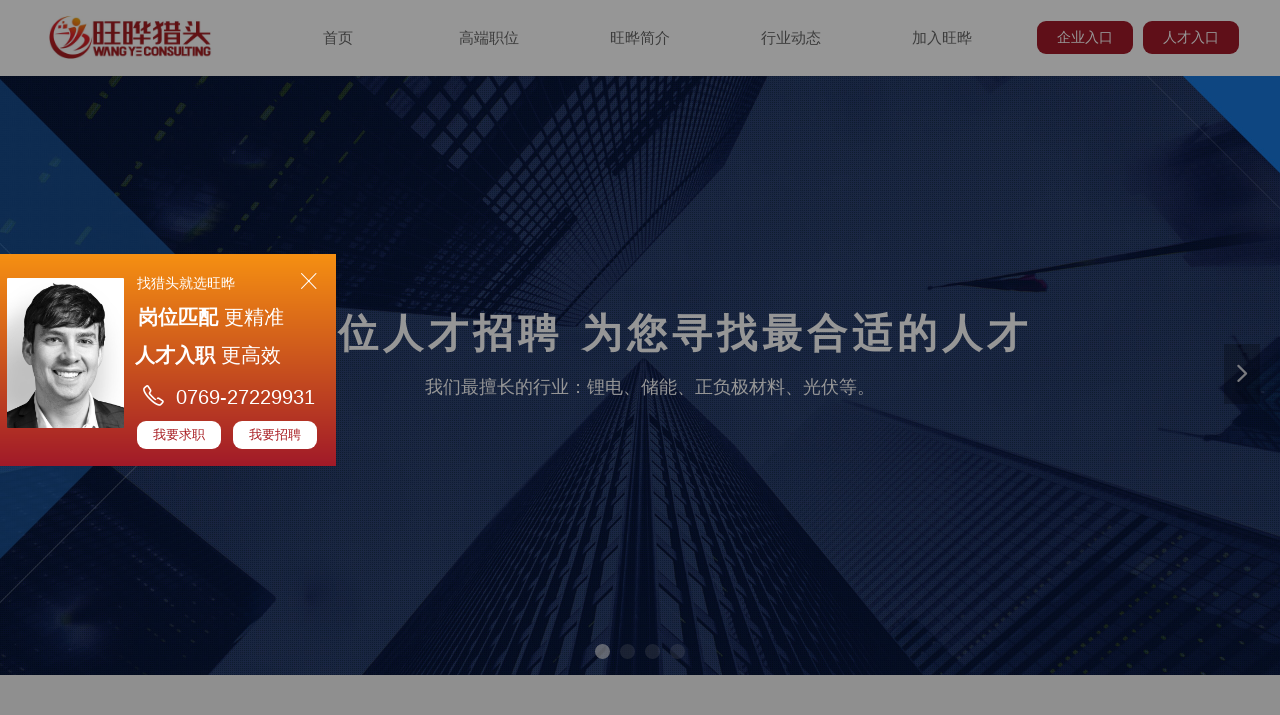

--- FILE ---
content_type: text/html; charset=utf-8
request_url: https://www.chinawangye.com/
body_size: 20059
content:


<!DOCTYPE html>

<html class="smart-design-mode">
<head>


        <meta name="viewport" content="width=device-width" />

    <meta http-equiv="Content-Type" content="text/html; charset=utf-8" />
    <meta name="description" content="广东旺晔人力资源管理咨询有限公司" />
    <meta name="keywords" content="广东旺晔人力资源管理咨询有限公司" />
    <meta name="renderer" content="webkit" />
    <meta name="applicable-device" content="pc" />
    <meta http-equiv="Cache-Control" content="no-transform" />
    <title>广东旺晔人力资源管理咨询有限公司</title>
    <link rel="icon" href="//img.wanwang.xin/sitefiles10205/10205093/icon.jpg"/><link rel="shortcut icon" href="//img.wanwang.xin/sitefiles10205/10205093/icon.jpg"/><link rel="bookmark" href="//img.wanwang.xin/sitefiles10205/10205093/icon.jpg"/>
    <link href="https://img.wanwang.xin/Designer/Content/bottom/pcstyle.css?_version=20250709210035" rel="stylesheet" type="text/css"/>
    <link href="https://img.wanwang.xin/Content/public/css/reset.css?_version=20251020152400" rel="stylesheet" type="text/css"/>
    <link href="https://img.wanwang.xin/static/iconfont/1.0.0/iconfont.css?_version=20250709210039" rel="stylesheet" type="text/css"/>
    <link href="https://img.wanwang.xin/static/iconfont/2.0.0/iconfont.css?_version=20250709210039" rel="stylesheet" type="text/css"/>
    <link href="https://img.wanwang.xin/static/iconfont/designer/iconfont.css?_version=20250709210039" rel="stylesheet" type="text/css"/>
    <link href="https://img.wanwang.xin/static/iconfont/companyinfo/iconfont.css?_version=20250709210039" rel="stylesheet" type="text/css"/>
    <link href="https://img.wanwang.xin/Designer/Content/base/css/pager.css?_version=20250709210034" rel="stylesheet" type="text/css"/>
    <link href="https://img.wanwang.xin/Designer/Content/base/css/hover-effects.css?_version=20250709210034" rel="stylesheet" type="text/css"/>
    <link href="https://img.wanwang.xin/Designer/Content/base/css/antChain.css?_version=20250709210034" rel="stylesheet" type="text/css"/>


    
    <link href="//img.wanwang.xin/pubsf/10205/10205093/css/108021_Pc_zh-CN.css?preventCdnCacheSeed=5ba14028841e414785ecb643a43146a2" rel="stylesheet" />
    <script src="https://img.wanwang.xin/Scripts/JQuery/jquery-3.6.3.min.js?_version=20250709210036" type="text/javascript"></script>
    <script src="https://img.wanwang.xin/Designer/Scripts/jquery.lazyload.min.js?_version=20250709210035" type="text/javascript"></script>
    <script src="https://img.wanwang.xin/Designer/Scripts/smart.animation.min.js?_version=20250709210035" type="text/javascript"></script>
    <script src="https://img.wanwang.xin/Designer/Content/Designer-panel/js/kino.razor.min.js?_version=20250709210034" type="text/javascript"></script>
    <script src="https://img.wanwang.xin/Scripts/common.min.js?v=20200318&_version=20250814140753" type="text/javascript"></script>
    <script src="https://img.wanwang.xin/Administration/Scripts/admin.validator.min.js?_version=20250709210033" type="text/javascript"></script>
    <script src="https://img.wanwang.xin/Administration/Content/plugins/cookie/jquery.cookie.js?_version=20250709210032" type="text/javascript"></script>

    <script type='text/javascript' id='jssor-all' src='https://img.wanwang.xin/Designer/Scripts/jssor.slider-22.2.16-all.min.js?_version=20250709210035' ></script><script type='text/javascript' id='slideshown' src='https://img.wanwang.xin/Designer/Scripts/slideshow.js?_version=20250709210035' ></script><script type='text/javascript' id='jplaceholder' src='https://img.wanwang.xin/Content/public/plugins/placeholder/jplaceholder.js' ></script><script type='text/javascript' id='jqueryzoom' src='https://img.wanwang.xin/Designer/Scripts/jquery.jqueryzoom.js?_version=20250709210035' ></script><script type='text/javascript' id='slideshow' src='https://img.wanwang.xin/Designer/Scripts/slideshow.js?_version=20250709210035' ></script>
    
<script type="text/javascript">
           window.SEED_CONFIG = {
       customerId: ""
            };
        $.ajaxSetup({
            cache: false,
            beforeSend: function (jqXHR, settings) {
                settings.data = settings.data && settings.data.length > 0 ? (settings.data + "&") : "";
                settings.data = settings.data + "__RequestVerificationToken=" + $('input[name="__RequestVerificationToken"]').val();
                return true;
            }
        });
</script>


<script>
  window.SEED_CONFIG=window.SEED_CONFIG||{};
  window.SEED_CONFIG.siteId ="WS20250731223853000004";
  window.SEED_CONFIG.env ="prod";
</script>
<script defer="defer" src="https://o.alicdn.com/msea-fe/seed/index.js"></script>

</head>
<body id="smart-body" area="main">
 

    <input type="hidden" id="pageinfo"
           value="108021"
           data-type="1"
           data-device="Pc"
           data-entityid="108021" />
    <input id="txtDeviceSwitchEnabled" value="show" type="hidden" />


    


    
<!-- 在 mainContentWrapper 的下一层的三个div上设置了zindex。把页头页尾所在的层级调整高于中间内容，以防止中间内容遮盖页头页尾 -->

<div id="mainContentWrapper" style="background-color: transparent; background-image: none; background-repeat: no-repeat;background-position:0 0; background:-moz-linear-gradient(top, none, none);background:-webkit-gradient(linear, left top, left bottom, from(none), to(none));background:-o-linear-gradient(top, none, none);background:-ms-linear-gradient(top, none, none);background:linear-gradient(top, none, none);;
     position: relative; width: 100%;min-width:1200px;background-size: auto;" bgScroll="none">
    
    <div style="background-color: transparent; background-image: none; background-repeat: no-repeat;background-position:0 0; background:-moz-linear-gradient(top, none, none);background:-webkit-gradient(linear, left top, left bottom, from(none), to(none));background:-o-linear-gradient(top, none, none);background:-ms-linear-gradient(top, none, none);background:linear-gradient(top, none, none);;
         position: relative; width: 100%;min-width:1200px;background-size: auto; z-index:auto;" bgScroll="none">
        <div class=" header" cpid="108030" id="smv_Area0" style="width: 1200px; height: 674px;  position: relative; margin: 0 auto">
            <div id="smv_tem_1_26" ctype="banner" class="esmartMargin smartAbs smartFixed   " cpid="108030" cstyle="Style1" ccolor="Item0" areaId="Area0" isContainer="True" pvid="" tareaId="Area0"  re-direction="y" daxis="Y" isdeletable="True" style="height: 76px; width: 100%; left: 0px; top: 0px;right:0px;margin:auto;z-index:7;"><div class="yibuFrameContent tem_1_26  banner_Style1  " style="overflow:visible;;" ><div class="fullcolumn-inner smAreaC" id="smc_Area0" cid="tem_1_26" style="width:1200px">
    <div id="smv_tem_2_4" ctype="image"  class="esmartMargin smartAbs " cpid="108030" cstyle="Style1" ccolor="Item0" areaId="Area0" isContainer="False" pvid="tem_1_26" tareaId="Area0"  re-direction="all" daxis="All" isdeletable="True" style="height: 63px; width: 168px; left: 9px; top: 6px;z-index:4;"><div class="yibuFrameContent tem_2_4  image_Style1  " style="overflow:visible;;" >
    <div class="w-image-box image-clip-wrap" data-fillType="0" id="div_tem_2_4">
        <a target="_self" href="/sy">
            <img loading="lazy" 
                 src="//img.wanwang.xin/contents/sitefiles2041/10205093/images/16099053.jpg" 
                 alt="" 
                 title="" 
                 id="img_smv_tem_2_4" 
                 style="width: 166px; height:61px;"
                 class=""
             >
        </a>
    </div>

    <script type="text/javascript">
        $(function () {
            
                InitImageSmv("tem_2_4", "166", "63", "0");
            
                 });
    </script>

</div></div><div id="smv_tem_3_36" ctype="nav"  class="esmartMargin smartAbs " cpid="108030" cstyle="Style5" ccolor="Item0" areaId="Area0" isContainer="False" pvid="tem_1_26" tareaId="Area0"  re-direction="all" daxis="All" isdeletable="True" style="height: 45px; width: 755px; left: 222px; top: 15px;z-index:5;"><div class="yibuFrameContent tem_3_36  nav_Style5  " style="overflow:visible;;" ><div id="nav_tem_3_36" class="nav_pc_t_5">
    <ul class="w-nav" navstyle="style5">
                <li class="w-nav-inner" style="height:45px;line-height:45px;width:20%;">
                    <div class="w-nav-item">
                        <a href="/sy" target="_self" class="w-nav-item-link">
                            <span class="mw-iconfont"></span>
                            <span class="w-link-txt">首页</span>
                        </a>
                        <a href="/sy" target="_self" class="w-nav-item-link hover">
                            <span class="mw-iconfont"></span>
                            <span class="w-link-txt">首页</span>
                        </a>
                    </div>
                </li>
                <li class="w-nav-inner" style="height:45px;line-height:45px;width:20%;">
                    <div class="w-nav-item">
                        <a href="/gdzw" target="_self" class="w-nav-item-link">
                            <span class="mw-iconfont"></span>
                            <span class="w-link-txt">高端职位</span>
                        </a>
                        <a href="/gdzw" target="_self" class="w-nav-item-link hover">
                            <span class="mw-iconfont"></span>
                            <span class="w-link-txt">高端职位</span>
                        </a>
                    </div>
                </li>
                <li class="w-nav-inner" style="height:45px;line-height:45px;width:20%;">
                    <div class="w-nav-item">
                        <a href="/wyjj" target="_self" class="w-nav-item-link">
                            <span class="mw-iconfont"></span>
                            <span class="w-link-txt">旺晔简介</span>
                        </a>
                        <a href="/wyjj" target="_self" class="w-nav-item-link hover">
                            <span class="mw-iconfont"></span>
                            <span class="w-link-txt">旺晔简介</span>
                        </a>
                    </div>
                </li>
                <li class="w-nav-inner" style="height:45px;line-height:45px;width:20%;">
                    <div class="w-nav-item">
                        <a href="/hydt" target="_self" class="w-nav-item-link">
                            <span class="mw-iconfont"></span>
                            <span class="w-link-txt">行业动态</span>
                        </a>
                        <a href="/hydt" target="_self" class="w-nav-item-link hover">
                            <span class="mw-iconfont"></span>
                            <span class="w-link-txt">行业动态</span>
                        </a>
                    </div>
                </li>
                <li class="w-nav-inner" style="height:45px;line-height:45px;width:20%;">
                    <div class="w-nav-item">
                        <a href="/jrwy" target="_self" class="w-nav-item-link">
                            <span class="mw-iconfont"></span>
                            <span class="w-link-txt">加入旺晔</span>
                        </a>
                        <a href="/jrwy" target="_self" class="w-nav-item-link hover">
                            <span class="mw-iconfont"></span>
                            <span class="w-link-txt">加入旺晔</span>
                        </a>
                    </div>
                </li>

    </ul>
</div>
<script>
    $(function () {
        var itemHover, $this, item, itemAll, link;
        $('#nav_tem_3_36 .w-nav').find('.w-subnav').hide();
        $('#nav_tem_3_36 .w-nav').off('mouseenter').on('mouseenter', '.w-nav-inner', function () {
            itemAll = $('#nav_tem_3_36 .w-nav').find('.w-subnav');
            $this = $(this);
            link = $this.find('.w-nav-item-link').eq(1);
            item = $this.find('.w-subnav');
            link.stop().fadeIn(400).css("display", "block");
            item.slideDown();
        }).off('mouseleave').on('mouseleave', '.w-nav-inner', function () {
            $this = $(this);
            item = $this.find('.w-subnav');
            link = $this.find('.w-nav-item-link').eq(1);
            link.stop().fadeOut(400);
            item.stop().slideUp();
        });
        SetNavSelectedStyle('nav_tem_3_36');//选中当前导航
    });
</script></div></div><div id="smv_tem_4_34" ctype="button"  class="esmartMargin smartAbs " cpid="108030" cstyle="Style1" ccolor="Item0" areaId="Area0" isContainer="False" pvid="tem_1_26" tareaId="Area0"  re-direction="all" daxis="All" isdeletable="True" style="height: 35px; width: 98px; left: 997px; top: 21px;z-index:6;"><div class="yibuFrameContent tem_4_34  button_Style1  " style="overflow:visible;;" ><a target="_self" href="/qyrk" class="w-button f-ellipsis" style="width: 96px; height: 33px; line-height: 33px;">
    <span class="w-button-position">
        <em class="w-button-text f-ellipsis">
            <i class="mw-iconfont w-button-icon w-icon-hide"></i>
            <span class="mw-txt">企业入口</span>
        </em>
    </span>
</a>
    <script type="text/javascript">
        $(function () {
        });
    </script>
</div></div><div id="smv_tem_5_37" ctype="button"  class="esmartMargin smartAbs " cpid="108030" cstyle="Style1" ccolor="Item0" areaId="Area0" isContainer="False" pvid="tem_1_26" tareaId="Area0"  re-direction="all" daxis="All" isdeletable="True" style="height: 35px; width: 98px; left: 1103px; top: 21px;z-index:6;"><div class="yibuFrameContent tem_5_37  button_Style1  " style="overflow:visible;;" ><a target="_self" href="/rcrk" class="w-button f-ellipsis" style="width: 96px; height: 33px; line-height: 33px;">
    <span class="w-button-position">
        <em class="w-button-text f-ellipsis">
            <i class="mw-iconfont w-button-icon w-icon-hide"></i>
            <span class="mw-txt">人才入口</span>
        </em>
    </span>
</a>
    <script type="text/javascript">
        $(function () {
        });
    </script>
</div></div></div>
<div id="bannerWrap_tem_1_26" class="fullcolumn-outer" style="position: absolute; top: 0; bottom: 0;">
</div>

<script type="text/javascript">

    $(function () {
        var resize = function () {
            $("#smv_tem_1_26 >.yibuFrameContent>.fullcolumn-inner").width($("#smv_tem_1_26").parent().width());
            $('#bannerWrap_tem_1_26').fullScreen(function (t) {
                if (VisitFromMobile()) {
                    t.css("min-width", t.parent().width())
                }
            });
        }
        if (typeof (LayoutConverter) !== "undefined") {
            LayoutConverter.CtrlJsVariableList.push({
                CtrlId: "tem_1_26",
                ResizeFunc: resize,
            });
        } else {
            $(window).resize(function (e) {
                if (e.target == this) {
                    resize();
                }
            });
        }

        resize();
    });
</script>
</div></div><div id="smv_tem_6_24" ctype="slideset"  class="esmartMargin smartAbs " cpid="108030" cstyle="Style1" ccolor="Item0" areaId="Area0" isContainer="True" pvid="" tareaId="Area0"  re-direction="y" daxis="Y" isdeletable="True" style="height: 600px; width: 100%; left: 0px; top: 75px;z-index:2;"><div class="yibuFrameContent tem_6_24  slideset_Style1  " style="overflow:visible;;" >
<!--w-slide-->
<div id="lider_smv_tem_6_24_wrapper">
    <div class="w-slide" id="slider_smv_tem_6_24">
        <div class="w-slide-inner" data-u="slides">

                <div class="content-box" data-area="Area0">
                    <div id="smc_Area0" cid="tem_6_24" class="smAreaC slideset_AreaC">
                        <div id="smv_tem_21_0" ctype="text"  class="esmartMargin smartAbs " cpid="108030" cstyle="Style1" ccolor="Item4" areaId="Area0" isContainer="False" pvid="tem_6_24" tareaId="Area0"  re-direction="all" daxis="All" isdeletable="True" style="height: 74px; width: 878px; left: 161px; top: 223px;z-index:2;"><div class="yibuFrameContent tem_21_0  text_Style1  " style="overflow:hidden;;" ><div id='txt_tem_21_0' style="height: 100%;">
    <div class="editableContent" id="txtc_tem_21_0" style="height: 100%; word-wrap:break-word;">
        <p style="text-align:center"><span style="color:#ffffff"><strong><span style="letter-spacing:5px"><span style="font-size:40px"><span style="line-height:1.75">全方位人才招聘 为您寻找最合适的人才</span></span></span></strong></span></p>

    </div>
</div>

<script>
    var tables = $(' #smv_tem_21_0').find('table')
    for (var i = 0; i < tables.length; i++) {
        var tab = tables[i]
        var borderWidth = $(tab).attr('border')
        if (borderWidth <= 0 || !borderWidth) {
            console.log(tab)
            $(tab).addClass('hidden-border')
            $(tab).children("tbody").children("tr").children("td").addClass('hidden-border')
            $(tab).children("tbody").children("tr").children("th").addClass('hidden-border')
            $(tab).children("thead").children("tr").children("td").addClass('hidden-border')
            $(tab).children("thead").children("tr").children("th").addClass('hidden-border')
            $(tab).children("tfoot").children("tr").children("td").addClass('hidden-border')
            $(tab).children("tfoot").children("tr").children("th").addClass('hidden-border')
        }
    }
</script></div></div><div id="smv_tem_22_42" ctype="text"  class="esmartMargin smartAbs " cpid="108030" cstyle="Style1" ccolor="Item4" areaId="Area0" isContainer="False" pvid="tem_6_24" tareaId="Area0"  re-direction="all" daxis="All" isdeletable="True" style="height: 36px; width: 598px; left: 311px; top: 296px;z-index:3;"><div class="yibuFrameContent tem_22_42  text_Style1  " style="overflow:hidden;;" ><div id='txt_tem_22_42' style="height: 100%;">
    <div class="editableContent" id="txtc_tem_22_42" style="height: 100%; word-wrap:break-word;">
        <p style="text-align:center"><span style="font-size:18px"><span style="color:#ffffff"><span style="line-height:1.75">我们最擅长的行业 : 锂电、储能、正负极材料、光伏等。</span></span></span></p>

    </div>
</div>

<script>
    var tables = $(' #smv_tem_22_42').find('table')
    for (var i = 0; i < tables.length; i++) {
        var tab = tables[i]
        var borderWidth = $(tab).attr('border')
        if (borderWidth <= 0 || !borderWidth) {
            console.log(tab)
            $(tab).addClass('hidden-border')
            $(tab).children("tbody").children("tr").children("td").addClass('hidden-border')
            $(tab).children("tbody").children("tr").children("th").addClass('hidden-border')
            $(tab).children("thead").children("tr").children("td").addClass('hidden-border')
            $(tab).children("thead").children("tr").children("th").addClass('hidden-border')
            $(tab).children("tfoot").children("tr").children("td").addClass('hidden-border')
            $(tab).children("tfoot").children("tr").children("th").addClass('hidden-border')
        }
    }
</script></div></div>                    </div>
                    <div class="content-box-inner" style="background-image:url(//img.wanwang.xin/contents/sitefiles2041/10205093/images/18362005.jpg);background-position:50% 50%;background-repeat:cover;background-size:cover;background-color:#ffffff;opacity:1"></div>

                </div>
                <div class="content-box" data-area="Area28902">
                    <div id="smc_Area28902" cid="tem_6_24" class="smAreaC slideset_AreaC">
                                            </div>
                    <div class="content-box-inner" style="background-image:url(//img.wanwang.xin/contents/sitefiles2041/10205093/images/18364227.jpg);background-position:50% 50%;background-repeat:cover;background-size:cover;background-color:"></div>

                </div>
                <div class="content-box" data-area="Area25405">
                    <div id="smc_Area25405" cid="tem_6_24" class="smAreaC slideset_AreaC">
                                            </div>
                    <div class="content-box-inner" style="background-image:url(//img.wanwang.xin/contents/sitefiles2041/10205093/images/18364304.jpg);background-position:50% 50%;background-repeat:cover;background-size:cover;background-color:#000000;opacity:1"></div>

                </div>
                <div class="content-box" data-area="Area12430">
                    <div id="smc_Area12430" cid="tem_6_24" class="smAreaC slideset_AreaC">
                                            </div>
                    <div class="content-box-inner" style="background-image:url(//img.wanwang.xin/contents/sitefiles2041/10205093/images/18212418.jpg);background-position:50% 50%;background-repeat:cover;background-size:cover;background-color:#000000"></div>

                </div>
        </div>
        <!-- Bullet Navigator -->
        <div data-u="navigator" class="w-slide-btn-box " data-autocenter="1">
            <!-- bullet navigator item prototype -->
            <div class="w-slide-btn" data-u="prototype"></div>
        </div>

        <!-- 1Arrow Navigator -->
        <span data-u="arrowleft" class="w-slide-arrowl  slideArrow  " data-autocenter="2" id="left_tem_6_24">
            <i class="w-itemicon mw-iconfont">&#xb133;</i>
        </span>
        <span data-u="arrowright" class="w-slide-arrowr slideArrow " data-autocenter="2" id="right_tem_6_24">
            <i class="w-itemicon mw-iconfont">&#xb132;</i>
        </span>
    </div>
</div>

<!--/w-slide-->
<script type="text/javascript">
       var jssorCache_tem_6_24  = {
            CtrlId:"tem_6_24",
            SliderId: "slider_smv_tem_6_24",
           Html: $("#slider_smv_tem_6_24")[0].outerHTML,
           On: function (slideIndex, fromIndex) {
               slideAnimation_tem_6_24 (slideIndex, fromIndex);
           }
    };
    var slide_tem_6_24;
        var slideAnimation_tem_6_24 =  function (slideIndex, fromIndex) {
            var $slideWrapper = $("#slider_smv_tem_6_24 .w-slide-inner:last");
            var len = $slideWrapper.find(">.content-box").length

            var $nextSlide = $slideWrapper.find(".content-box:eq(" + ((slideIndex + 1)%len) + ")");
            $nextSlide.find(".animated").smanimate("stop");

            var $curSlide = $slideWrapper.find(".content-box:eq(" + slideIndex + ")");
            $curSlide.find(".animated").smanimate("replay")

            // var $fromSlide = $slideWrapper.find(".content-box:eq(" + fromIndex + ")");
            // $fromSlide.find(".animated").smanimate("stop");

           

            $("#switch_tem_6_24 .page").html(slideIndex + 1);
            $("#smv_tem_6_24").attr("selectArea", $curSlide.attr("data-area"));

            return false;
        }
    tem_6_24_page = 1;
    tem_6_24_sliderset3_init = function () {
        var jssor_1_options_tem_6_24 = {
            $AutoPlay: "False"=="True"?false:"on" == "on",//自动播放
            $PlayOrientation: 1,//2为向上滑，1为向左滑
            $Loop: 1,//循环
            $Idle: parseInt("4000"),//切换间隔
            $SlideDuration: "1000",//延时
            $SlideEasing: $Jease$.$OutQuint,
            
             $SlideshowOptions: {
                $Class: $JssorSlideshowRunner$,
                $Transitions: GetSlideAnimation("3", "1000"),
                $TransitionsOrder: 1
            },
            
            $ArrowNavigatorOptions: {
                $Class: $JssorArrowNavigator$
            },
            $BulletNavigatorOptions: {
                $Class: $JssorBulletNavigator$,
                $ActionMode: "1"
            }
        };

        //初始化幻灯
        var slide = slide_tem_6_24 = new $JssorSlider$("slider_smv_tem_6_24", jssor_1_options_tem_6_24);
        if (typeof (LayoutConverter) !== "undefined") {
            jssorCache_tem_6_24 .JssorOpt= jssor_1_options_tem_6_24,
            jssorCache_tem_6_24 .Jssor = slide;
        }
        $('#smv_tem_6_24').data('jssor_slide', slide);

        //resize游览器的时候触发自动缩放幻灯秀
        //幻灯栏目自动或手动切换时触发的事件
        slide.$On($JssorSlider$.$EVT_PARK,slideAnimation_tem_6_24);
        //切换栏点击事件
        $("#switch_tem_6_24 .left").unbind("click").click(function () {
            if(tem_6_24_page==1){
                tem_6_24_page =4;
            } else {
                tem_6_24_page = tem_6_24_page - 1;
            }
            $("#switch_tem_6_24 .page").html(tem_6_24_page);
            slide.$Prev();
            return false;
        });
        $("#switch_tem_6_24 .right").unbind("click").click(function () {
            if(tem_6_24_page==4){
                tem_6_24_page = 1;
        } else {
        tem_6_24_page = tem_6_24_page + 1;
    }
    $("#switch_tem_6_24 .page").html(tem_6_24_page);
    slide.$Next();
    return false;
    });
    };


    $(function () {

        var jssorCopyTmp = document.getElementById('slider_smv_tem_6_24').cloneNode(true);

        var $jssorIntt = function (skipInit) {

            //获取幻灯显示动画类型
            var $this = $('#slider_smv_tem_6_24');
            var dh = $(document).height();
            var wh = $(window).height();
            var ww = $(window).width();
            var width = 1000;
            //区分页头、页尾、内容区宽度
            if ($this.parents(".header").length > 0 ) {
                width = $this.parents(".header").width();
            } else if ($this.parents(".footer").length > 0 ){
                width = $this.parents(".footer").width();
            } else {
                width = $this.parents(".smvContainer").width();
            }

            if (ww > width) {
                var left = parseInt((ww - width) * 10 / 2) / 10;
                $this.css({ 'left': -left, 'width': ww });
            } else {
                $this.css({ 'left': 0, 'width': ww });
            }

            //解决手机端预览PC端幻灯秀时不通栏问题
            if (VisitFromMobile() && typeof (LayoutConverter) === "undefined") {
                $this.css("min-width", width);
                setTimeout(function () {
                    var boxleft = (width - 330) / 2;
                    $this.find(".w-slide-btn-box").css("left", boxleft + "px");
                }, 300);
            }
            $this.children().not(".slideArrow").css({ "width": $this.width() });

            if (!skipInit) {
                tem_6_24_sliderset3_init();
            }


            var areaId = $("#smv_tem_6_24").attr("tareaid");
            if(areaId==""){
                var mainWidth = $("#smv_Main").width();
                $("#smv_tem_6_24 .slideset_AreaC").css({"width":mainWidth+"px","position":"relative","margin":"0 auto"});
            }else{
                var controlWidth = $("#smv_tem_6_24").width();
                $("#smv_tem_6_24 .slideset_AreaC").css({"width":controlWidth+"px","position":"relative","margin":"0 auto"});
            }
            $("#smv_tem_6_24").attr("selectArea", "Area0");

            var arrowHeight = $('#slider_smv_tem_6_24 .w-slide-arrowl').eq(-1).outerHeight();
            var arrowTop = (18 - arrowHeight) / 2;
            $('#slider_smv_tem_6_24 .w-slide-arrowl').eq(-1).css('top', arrowTop);
            $('#slider_smv_tem_6_24 .w-slide-arrowr').eq(-1).css('top', arrowTop);
        }
        $jssorIntt();

            
        var ctime = null;

        function ScaleSlider() {
            slide_tem_6_24.$Off($JssorSlider$.$EVT_PARK,slideAnimation_tem_6_24);
            if (ctime) {
                clearTimeout(ctime);
                ctime = null;
            }
            ctime = setTimeout(function () {
                var inst = $('#slider_smv_tem_6_24');
                     var orginWidth = inst.width();
                     if (orginWidth == $(window).width()) return;
                    var inst_parent = inst.parent();
                    inst.remove()
                     inst_parent.append(jssorCopyTmp.cloneNode(true));

                inst_parent.find('.animated').smanimate().stop();
                     //$('.smartRecpt').smrecompute()

                $jssorIntt();
                ctime = null;
            }, 200);

        }
        if (typeof (LayoutConverter) === "undefined") {
            $Jssor$.$CancelEvent(window, "resize", ScaleSlider);
            $Jssor$.$AddEvent(window, "resize", ScaleSlider);
        }
        
          if (typeof (LayoutConverter) !== "undefined") {
            jssorCache_tem_6_24 .ResizeFunc = $jssorIntt;
            LayoutConverter.CtrlJsVariableList.push(jssorCache_tem_6_24 );
        }

    });
</script>
</div></div>
        </div>
    </div>

    <div class="main-layout-wrapper" id="smv_AreaMainWrapper" style="background-color: transparent; background-image: none;
         background-repeat: no-repeat;background-position:0 0; background:-moz-linear-gradient(top, none, none);background:-webkit-gradient(linear, left top, left bottom, from(none), to(none));background:-o-linear-gradient(top, none, none);background:-ms-linear-gradient(top, none, none);background:linear-gradient(top, none, none);;background-size: auto; z-index:auto;"
         bgScroll="none">
        <div class="main-layout" id="tem-main-layout11" style="width: 100%;">
            <div style="display: none">
                
            </div>
            <div class="" id="smv_MainContent" rel="mainContentWrapper" style="width: 100%; min-height: 300px; position: relative; ">
                
                <div class="smvWrapper"  style="min-width:1200px;  position: relative; background-color: rgb(243, 243, 243); background-image: none; background-repeat: no-repeat; background:-moz-linear-gradient(top, none, none);background:-webkit-gradient(linear, left top, left bottom, from(none), to(none));background:-o-linear-gradient(top, none, none);background:-ms-linear-gradient(top, none, none);background:linear-gradient(top, none, none);;background-position:0 0;background-size:auto;" bgScroll="none"><div class="smvContainer" id="smv_Main" cpid="108021" style="min-height:400px;width:1200px;height:2747px;  position: relative; "><div id="smv_con_3_17" ctype="area"  class="esmartMargin smartAbs " cpid="108021" cstyle="Style1" ccolor="Item0" areaId="" isContainer="True" pvid="" tareaId=""  re-direction="all" daxis="All" isdeletable="True" style="height: 120px; width: 574px; left: 313px; top: 49px;z-index:4;"><div class="yibuFrameContent con_3_17  area_Style1  " style="overflow:visible;;" ><div class="w-container" data-effect-name="enterTop">
    <div class="smAreaC" id="smc_Area0" cid="con_3_17">
        <div id="smv_con_1_31" ctype="text"  class="esmartMargin smartAbs " cpid="108021" cstyle="Style1" ccolor="Item4" areaId="Area0" isContainer="False" pvid="con_3_17" tareaId=""  re-direction="all" daxis="All" isdeletable="True" style="height: 45px; width: 360px; left: 107px; top: 27px;z-index:2;"><div class="yibuFrameContent con_1_31  text_Style1  " style="overflow:hidden;;" ><div id='txt_con_1_31' style="height: 100%;">
    <div class="editableContent" id="txtc_con_1_31" style="height: 100%; word-wrap:break-word;">
        <p style="text-align:center"><span style="font-size:24px"><span style="line-height:1.75">一站式猎头服务体系</span></span></p>

    </div>
</div>

<script>
    var tables = $(' #smv_con_1_31').find('table')
    for (var i = 0; i < tables.length; i++) {
        var tab = tables[i]
        var borderWidth = $(tab).attr('border')
        if (borderWidth <= 0 || !borderWidth) {
            console.log(tab)
            $(tab).addClass('hidden-border')
            $(tab).children("tbody").children("tr").children("td").addClass('hidden-border')
            $(tab).children("tbody").children("tr").children("th").addClass('hidden-border')
            $(tab).children("thead").children("tr").children("td").addClass('hidden-border')
            $(tab).children("thead").children("tr").children("th").addClass('hidden-border')
            $(tab).children("tfoot").children("tr").children("td").addClass('hidden-border')
            $(tab).children("tfoot").children("tr").children("th").addClass('hidden-border')
        }
    }
</script></div></div><div id="smv_con_2_50" ctype="line"  class="esmartMargin smartAbs " cpid="108021" cstyle="Style1" ccolor="Item0" areaId="Area0" isContainer="False" pvid="con_3_17" tareaId=""  re-direction="x" daxis="All" isdeletable="True" style="height: 20px; width: 58px; left: 258px; top: 81px;z-index:3;"><div class="yibuFrameContent con_2_50  line_Style1  " style="overflow:visible;;" ><!-- w-line -->
<div style="position:relative; height:100%">
    <div class="w-line" style="position:absolute;top:50%;" linetype="horizontal"></div>
</div>
</div></div>    </div>
</div></div></div><div id="smv_con_6_48" ctype="area" smanim='{"delay":0.75,"duration":0.75,"direction":"","animationName":"flip","infinite":"1"}'  class="esmartMargin smartAbs animated" cpid="108021" cstyle="Style2" ccolor="Item0" areaId="" isContainer="True" pvid="" tareaId=""  re-direction="all" daxis="All" isdeletable="True" style="height: 175px; width: 175px; left: 85px; top: 195px;z-index:6;"><div class="yibuFrameContent con_6_48  area_Style2  " style="overflow:visible;;" ><div class="w-container">
    <div class="smAreaC" id="smc_Area0" cid="con_6_48">
            </div>
</div></div></div><div id="smv_con_8_34" ctype="text"  class="esmartMargin smartAbs " cpid="108021" cstyle="Style1" ccolor="Item4" areaId="" isContainer="False" pvid="" tareaId=""  re-direction="all" daxis="All" isdeletable="True" style="height: 126px; width: 180px; left: 112px; top: 393px;z-index:0;"><div class="yibuFrameContent con_8_34  text_Style1  " style="overflow:hidden;;" ><div id='txt_con_8_34' style="height: 100%;">
    <div class="editableContent" id="txtc_con_8_34" style="height: 100%; word-wrap:break-word;">
        <p><strong><span style="font-size:20px"><span style="line-height:1.75">高效寻猎</span></span></strong></p>

<p>&nbsp;</p>

<p><span style="font-size:14px"><span style="line-height:1.75">1天推荐首批候选人</span></span></p>

<p><span style="font-size:14px"><span style="line-height:1.75">3天安排候选人面试</span></span></p>

<p><span style="font-size:14px"><span style="line-height:1.75">平均15天推荐成功</span></span></p>

    </div>
</div>

<script>
    var tables = $(' #smv_con_8_34').find('table')
    for (var i = 0; i < tables.length; i++) {
        var tab = tables[i]
        var borderWidth = $(tab).attr('border')
        if (borderWidth <= 0 || !borderWidth) {
            console.log(tab)
            $(tab).addClass('hidden-border')
            $(tab).children("tbody").children("tr").children("td").addClass('hidden-border')
            $(tab).children("tbody").children("tr").children("th").addClass('hidden-border')
            $(tab).children("thead").children("tr").children("td").addClass('hidden-border')
            $(tab).children("thead").children("tr").children("th").addClass('hidden-border')
            $(tab).children("tfoot").children("tr").children("td").addClass('hidden-border')
            $(tab).children("tfoot").children("tr").children("th").addClass('hidden-border')
        }
    }
</script></div></div><div id="smv_con_39_42" ctype="area" smanim='{"delay":0.75,"duration":0.75,"direction":"","animationName":"flip","infinite":"1"}'  class="esmartMargin smartAbs animated" cpid="108021" cstyle="Style2" ccolor="Item0" areaId="Main" isContainer="True" pvid="" tareaId="Main"  re-direction="all" daxis="All" isdeletable="True" style="height: 175px; width: 175px; left: 651px; top: 195px;z-index:6;"><div class="yibuFrameContent con_39_42  area_Style2  " style="overflow:visible;;" ><div class="w-container">
    <div class="smAreaC" id="smc_Area0" cid="con_39_42">
            </div>
</div></div></div><div id="smv_con_38_37" ctype="area" smanim='{"delay":0.75,"duration":0.75,"direction":"","animationName":"flip","infinite":"1"}'  class="esmartMargin smartAbs animated" cpid="108021" cstyle="Style2" ccolor="Item0" areaId="Main" isContainer="True" pvid="" tareaId="Main"  re-direction="all" daxis="All" isdeletable="True" style="height: 175px; width: 175px; left: 368px; top: 195px;z-index:6;"><div class="yibuFrameContent con_38_37  area_Style2  " style="overflow:visible;;" ><div class="w-container">
    <div class="smAreaC" id="smc_Area0" cid="con_38_37">
            </div>
</div></div></div><div id="smv_con_42_10" ctype="text"  class="esmartMargin smartAbs " cpid="108021" cstyle="Style1" ccolor="Item4" areaId="Main" isContainer="False" pvid="" tareaId="Main"  re-direction="all" daxis="All" isdeletable="True" style="height: 164px; width: 233px; left: 698px; top: 393px;z-index:0;"><div class="yibuFrameContent con_42_10  text_Style1  " style="overflow:hidden;;" ><div id='txt_con_42_10' style="height: 100%;">
    <div class="editableContent" id="txtc_con_42_10" style="height: 100%; word-wrap:break-word;">
        <p><strong><span style="font-size:20px">布局全国</span></strong></p>

<p>&nbsp;</p>

<p>&nbsp;</p>

<p><span style="font-size:14px"><span style="line-height:1.75">全国覆盖北京、上海、广州、深圳、东莞、杭州等一线城市</span></span></p>

<p><span style="font-size:14px"><span style="line-height:1.75">全国核心地段拥有8-10家分公司</span></span></p>

<p><span style="font-size:14px"><span style="line-height:1.75">拥有200+资深猎头顾问</span></span></p>

    </div>
</div>

<script>
    var tables = $(' #smv_con_42_10').find('table')
    for (var i = 0; i < tables.length; i++) {
        var tab = tables[i]
        var borderWidth = $(tab).attr('border')
        if (borderWidth <= 0 || !borderWidth) {
            console.log(tab)
            $(tab).addClass('hidden-border')
            $(tab).children("tbody").children("tr").children("td").addClass('hidden-border')
            $(tab).children("tbody").children("tr").children("th").addClass('hidden-border')
            $(tab).children("thead").children("tr").children("td").addClass('hidden-border')
            $(tab).children("thead").children("tr").children("th").addClass('hidden-border')
            $(tab).children("tfoot").children("tr").children("td").addClass('hidden-border')
            $(tab).children("tfoot").children("tr").children("th").addClass('hidden-border')
        }
    }
</script></div></div><div id="smv_con_43_12" ctype="text"  class="esmartMargin smartAbs " cpid="108021" cstyle="Style1" ccolor="Item4" areaId="Main" isContainer="False" pvid="" tareaId="Main"  re-direction="all" daxis="All" isdeletable="True" style="height: 126px; width: 222px; left: 974px; top: 393px;z-index:0;"><div class="yibuFrameContent con_43_12  text_Style1  " style="overflow:hidden;;" ><div id='txt_con_43_12' style="height: 100%;">
    <div class="editableContent" id="txtc_con_43_12" style="height: 100%; word-wrap:break-word;">
        <p><strong><span style="font-size:20px">专业团队</span></strong></p>

<p>&nbsp;</p>

<p>&nbsp;</p>

<p><span style="font-size:14px"><span style="line-height:1.75">100%的顾问拥有高等教育证书</span></span></p>

<p><span style="font-size:14px"><span style="line-height:1.75">5年以上行业经验顾问超过40%</span></span></p>

<p><span style="font-size:14px"><span style="line-height:1.75">4大行业深度聚焦</span></span></p>

    </div>
</div>

<script>
    var tables = $(' #smv_con_43_12').find('table')
    for (var i = 0; i < tables.length; i++) {
        var tab = tables[i]
        var borderWidth = $(tab).attr('border')
        if (borderWidth <= 0 || !borderWidth) {
            console.log(tab)
            $(tab).addClass('hidden-border')
            $(tab).children("tbody").children("tr").children("td").addClass('hidden-border')
            $(tab).children("tbody").children("tr").children("th").addClass('hidden-border')
            $(tab).children("thead").children("tr").children("td").addClass('hidden-border')
            $(tab).children("thead").children("tr").children("th").addClass('hidden-border')
            $(tab).children("tfoot").children("tr").children("td").addClass('hidden-border')
            $(tab).children("tfoot").children("tr").children("th").addClass('hidden-border')
        }
    }
</script></div></div><div id="smv_con_41_6" ctype="text"  class="esmartMargin smartAbs " cpid="108021" cstyle="Style1" ccolor="Item4" areaId="Main" isContainer="False" pvid="" tareaId="Main"  re-direction="all" daxis="All" isdeletable="True" style="height: 126px; width: 265px; left: 397px; top: 393px;z-index:0;"><div class="yibuFrameContent con_41_6  text_Style1  " style="overflow:hidden;;" ><div id='txt_con_41_6' style="height: 100%;">
    <div class="editableContent" id="txtc_con_41_6" style="height: 100%; word-wrap:break-word;">
        <p><strong><span style="font-size:20px">实力见证</span></strong></p>

<p>&nbsp;</p>

<p>&nbsp;</p>

<p><span style="font-size:14px"><span style="line-height:1.75">成功执行招聘职位超过10,000+</span></span></p>

<p><span style="font-size:14px"><span style="line-height:1.75">60%的项目来自合作逾5年以上的客户</span></span></p>

<p><span style="font-size:14px"><span style="line-height:1.75">累计合作企业达到5000+</span></span></p>

    </div>
</div>

<script>
    var tables = $(' #smv_con_41_6').find('table')
    for (var i = 0; i < tables.length; i++) {
        var tab = tables[i]
        var borderWidth = $(tab).attr('border')
        if (borderWidth <= 0 || !borderWidth) {
            console.log(tab)
            $(tab).addClass('hidden-border')
            $(tab).children("tbody").children("tr").children("td").addClass('hidden-border')
            $(tab).children("tbody").children("tr").children("th").addClass('hidden-border')
            $(tab).children("thead").children("tr").children("td").addClass('hidden-border')
            $(tab).children("thead").children("tr").children("th").addClass('hidden-border')
            $(tab).children("tfoot").children("tr").children("td").addClass('hidden-border')
            $(tab).children("tfoot").children("tr").children("th").addClass('hidden-border')
        }
    }
</script></div></div><div id="smv_con_40_54" ctype="area" smanim='{"delay":0.75,"duration":0.75,"direction":"","animationName":"flip","infinite":"1"}'  class="esmartMargin smartAbs animated" cpid="108021" cstyle="Style2" ccolor="Item0" areaId="Main" isContainer="True" pvid="" tareaId="Main"  re-direction="all" daxis="All" isdeletable="True" style="height: 175px; width: 175px; left: 934px; top: 195px;z-index:6;"><div class="yibuFrameContent con_40_54  area_Style2  " style="overflow:visible;;" ><div class="w-container">
    <div class="smAreaC" id="smc_Area0" cid="con_40_54">
            </div>
</div></div></div><div id="smv_con_15_43" ctype="banner"  class="esmartMargin smartAbs " cpid="108021" cstyle="Style1" ccolor="Item0" areaId="" isContainer="True" pvid="" tareaId=""  re-direction="y" daxis="Y" isdeletable="True" style="height: 641px; width: 100%; left: 0px; top: 587px;z-index:0;"><div class="yibuFrameContent con_15_43  banner_Style1  " style="overflow:visible;;" ><div class="fullcolumn-inner smAreaC" id="smc_Area0" cid="con_15_43" style="width:1200px">
    <div id="smv_con_16_2" ctype="area"  class="esmartMargin smartAbs " cpid="108021" cstyle="Style1" ccolor="Item0" areaId="Area0" isContainer="True" pvid="con_15_43" tareaId=""  re-direction="all" daxis="All" isdeletable="True" style="height: 120px; width: 574px; left: 313px; top: 42px;z-index:4;"><div class="yibuFrameContent con_16_2  area_Style1  " style="overflow:visible;;" ><div class="w-container" data-effect-name="enterTop">
    <div class="smAreaC" id="smc_Area0" cid="con_16_2">
        <div id="smv_con_17_2" ctype="text"  class="esmartMargin smartAbs " cpid="108021" cstyle="Style1" ccolor="Item4" areaId="Area0" isContainer="False" pvid="con_16_2" tareaId=""  re-direction="all" daxis="All" isdeletable="True" style="height: 45px; width: 360px; left: 107px; top: 27px;z-index:2;"><div class="yibuFrameContent con_17_2  text_Style1  " style="overflow:hidden;;" ><div id='txt_con_17_2' style="height: 100%;">
    <div class="editableContent" id="txtc_con_17_2" style="height: 100%; word-wrap:break-word;">
        <p style="text-align:center"><span style="font-size:24px"><span style="line-height:1.75">专注领域</span></span></p>

    </div>
</div>

<script>
    var tables = $(' #smv_con_17_2').find('table')
    for (var i = 0; i < tables.length; i++) {
        var tab = tables[i]
        var borderWidth = $(tab).attr('border')
        if (borderWidth <= 0 || !borderWidth) {
            console.log(tab)
            $(tab).addClass('hidden-border')
            $(tab).children("tbody").children("tr").children("td").addClass('hidden-border')
            $(tab).children("tbody").children("tr").children("th").addClass('hidden-border')
            $(tab).children("thead").children("tr").children("td").addClass('hidden-border')
            $(tab).children("thead").children("tr").children("th").addClass('hidden-border')
            $(tab).children("tfoot").children("tr").children("td").addClass('hidden-border')
            $(tab).children("tfoot").children("tr").children("th").addClass('hidden-border')
        }
    }
</script></div></div><div id="smv_con_18_2" ctype="line"  class="esmartMargin smartAbs " cpid="108021" cstyle="Style1" ccolor="Item0" areaId="Area0" isContainer="False" pvid="con_16_2" tareaId=""  re-direction="x" daxis="All" isdeletable="True" style="height: 20px; width: 58px; left: 258px; top: 81px;z-index:3;"><div class="yibuFrameContent con_18_2  line_Style1  " style="overflow:visible;;" ><!-- w-line -->
<div style="position:relative; height:100%">
    <div class="w-line" style="position:absolute;top:50%;" linetype="horizontal"></div>
</div>
</div></div>    </div>
</div></div></div><div id="smv_con_20_43" ctype="button"  class="esmartMargin smartAbs " cpid="108021" cstyle="Style1" ccolor="Item0" areaId="Area0" isContainer="False" pvid="con_15_43" tareaId=""  re-direction="all" daxis="All" isdeletable="True" style="height: 408px; width: 220px; left: 70px; top: 180px;z-index:6;"><div class="yibuFrameContent con_20_43  button_Style1  " style="overflow:visible;;" ><a target="_self" href="" class="w-button f-ellipsis" style="width: 220px; height: 408px; line-height: 408px;">
    <span class="w-button-position">
        <em class="w-button-text f-ellipsis">
            <i class="mw-iconfont w-button-icon w-icon-hide"></i>
            <span class="mw-txt"></span>
        </em>
    </span>
</a>
    <script type="text/javascript">
        $(function () {
        });
    </script>
</div></div><div id="smv_con_27_24" ctype="button"  class="esmartMargin smartAbs " cpid="108021" cstyle="Style1" ccolor="Item0" areaId="Area0" isContainer="False" pvid="con_15_43" tareaId=""  re-direction="all" daxis="All" isdeletable="True" style="height: 408px; width: 220px; left: 918px; top: 180px;z-index:6;"><div class="yibuFrameContent con_27_24  button_Style1  " style="overflow:visible;;" ><a target="_self" href="" class="w-button f-ellipsis" style="width: 220px; height: 408px; line-height: 408px;">
    <span class="w-button-position">
        <em class="w-button-text f-ellipsis">
            <i class="mw-iconfont w-button-icon w-icon-hide"></i>
            <span class="mw-txt"></span>
        </em>
    </span>
</a>
    <script type="text/javascript">
        $(function () {
        });
    </script>
</div></div><div id="smv_con_26_24" ctype="button"  class="esmartMargin smartAbs " cpid="108021" cstyle="Style1" ccolor="Item0" areaId="Area0" isContainer="False" pvid="con_15_43" tareaId=""  re-direction="all" daxis="All" isdeletable="True" style="height: 408px; width: 220px; left: 635px; top: 180px;z-index:6;"><div class="yibuFrameContent con_26_24  button_Style1  " style="overflow:visible;;" ><a target="_self" href="" class="w-button f-ellipsis" style="width: 220px; height: 408px; line-height: 408px;">
    <span class="w-button-position">
        <em class="w-button-text f-ellipsis">
            <i class="mw-iconfont w-button-icon w-icon-hide"></i>
            <span class="mw-txt"></span>
        </em>
    </span>
</a>
    <script type="text/javascript">
        $(function () {
        });
    </script>
</div></div><div id="smv_con_25_19" ctype="button"  class="esmartMargin smartAbs " cpid="108021" cstyle="Style1" ccolor="Item0" areaId="Area0" isContainer="False" pvid="con_15_43" tareaId=""  re-direction="all" daxis="All" isdeletable="True" style="height: 408px; width: 220px; left: 352px; top: 180px;z-index:6;"><div class="yibuFrameContent con_25_19  button_Style1  " style="overflow:visible;;" ><a target="_self" href="" class="w-button f-ellipsis" style="width: 220px; height: 408px; line-height: 408px;">
    <span class="w-button-position">
        <em class="w-button-text f-ellipsis">
            <i class="mw-iconfont w-button-icon w-icon-hide"></i>
            <span class="mw-txt"></span>
        </em>
    </span>
</a>
    <script type="text/javascript">
        $(function () {
        });
    </script>
</div></div><div id="smv_con_29_54" ctype="text"  class="esmartMargin smartAbs " cpid="108021" cstyle="Style1" ccolor="Item4" areaId="Area0" isContainer="False" pvid="con_15_43" tareaId=""  re-direction="all" daxis="All" isdeletable="True" style="height: 59px; width: 133px; left: 105px; top: 483px;z-index:7;"><div class="yibuFrameContent con_29_54  text_Style1  " style="overflow:hidden;;" ><div id='txt_con_29_54' style="height: 100%;">
    <div class="editableContent" id="txtc_con_29_54" style="height: 100%; word-wrap:break-word;">
        <p style="text-align:center"><span style="color:#ffffff"><span style="font-size:18px"><span style="line-height:1.75">锂电</span></span></span></p>

<p style="text-align:center">&nbsp;</p>

    </div>
</div>

<script>
    var tables = $(' #smv_con_29_54').find('table')
    for (var i = 0; i < tables.length; i++) {
        var tab = tables[i]
        var borderWidth = $(tab).attr('border')
        if (borderWidth <= 0 || !borderWidth) {
            console.log(tab)
            $(tab).addClass('hidden-border')
            $(tab).children("tbody").children("tr").children("td").addClass('hidden-border')
            $(tab).children("tbody").children("tr").children("th").addClass('hidden-border')
            $(tab).children("thead").children("tr").children("td").addClass('hidden-border')
            $(tab).children("thead").children("tr").children("th").addClass('hidden-border')
            $(tab).children("tfoot").children("tr").children("td").addClass('hidden-border')
            $(tab).children("tfoot").children("tr").children("th").addClass('hidden-border')
        }
    }
</script></div></div><div id="smv_con_30_57" ctype="text"  class="esmartMargin smartAbs " cpid="108021" cstyle="Style1" ccolor="Item4" areaId="Area0" isContainer="False" pvid="con_15_43" tareaId=""  re-direction="all" daxis="All" isdeletable="True" style="height: 59px; width: 133px; left: 391px; top: 487px;z-index:7;"><div class="yibuFrameContent con_30_57  text_Style1  " style="overflow:hidden;;" ><div id='txt_con_30_57' style="height: 100%;">
    <div class="editableContent" id="txtc_con_30_57" style="height: 100%; word-wrap:break-word;">
        <p style="text-align:center"><span style="color:#ffffff"><span style="font-size:18px">储能</span></span></p>

<p style="text-align:center">&nbsp;</p>

    </div>
</div>

<script>
    var tables = $(' #smv_con_30_57').find('table')
    for (var i = 0; i < tables.length; i++) {
        var tab = tables[i]
        var borderWidth = $(tab).attr('border')
        if (borderWidth <= 0 || !borderWidth) {
            console.log(tab)
            $(tab).addClass('hidden-border')
            $(tab).children("tbody").children("tr").children("td").addClass('hidden-border')
            $(tab).children("tbody").children("tr").children("th").addClass('hidden-border')
            $(tab).children("thead").children("tr").children("td").addClass('hidden-border')
            $(tab).children("thead").children("tr").children("th").addClass('hidden-border')
            $(tab).children("tfoot").children("tr").children("td").addClass('hidden-border')
            $(tab).children("tfoot").children("tr").children("th").addClass('hidden-border')
        }
    }
</script></div></div><div id="smv_con_31_7" ctype="text"  class="esmartMargin smartAbs " cpid="108021" cstyle="Style1" ccolor="Item4" areaId="Area0" isContainer="False" pvid="con_15_43" tareaId=""  re-direction="all" daxis="All" isdeletable="True" style="height: 59px; width: 133px; left: 676px; top: 487px;z-index:7;"><div class="yibuFrameContent con_31_7  text_Style1  " style="overflow:hidden;;" ><div id='txt_con_31_7' style="height: 100%;">
    <div class="editableContent" id="txtc_con_31_7" style="height: 100%; word-wrap:break-word;">
        <p style="text-align:center"><span style="color:#ffffff"><span style="font-size:18px">正负极材料</span></span></p>

<p style="text-align:center">&nbsp;</p>

    </div>
</div>

<script>
    var tables = $(' #smv_con_31_7').find('table')
    for (var i = 0; i < tables.length; i++) {
        var tab = tables[i]
        var borderWidth = $(tab).attr('border')
        if (borderWidth <= 0 || !borderWidth) {
            console.log(tab)
            $(tab).addClass('hidden-border')
            $(tab).children("tbody").children("tr").children("td").addClass('hidden-border')
            $(tab).children("tbody").children("tr").children("th").addClass('hidden-border')
            $(tab).children("thead").children("tr").children("td").addClass('hidden-border')
            $(tab).children("thead").children("tr").children("th").addClass('hidden-border')
            $(tab).children("tfoot").children("tr").children("td").addClass('hidden-border')
            $(tab).children("tfoot").children("tr").children("th").addClass('hidden-border')
        }
    }
</script></div></div><div id="smv_con_32_11" ctype="text"  class="esmartMargin smartAbs " cpid="108021" cstyle="Style1" ccolor="Item4" areaId="Area0" isContainer="False" pvid="con_15_43" tareaId=""  re-direction="all" daxis="All" isdeletable="True" style="height: 59px; width: 133px; left: 960px; top: 487px;z-index:7;"><div class="yibuFrameContent con_32_11  text_Style1  " style="overflow:hidden;;" ><div id='txt_con_32_11' style="height: 100%;">
    <div class="editableContent" id="txtc_con_32_11" style="height: 100%; word-wrap:break-word;">
        <p style="text-align:center"><span style="color:#ffffff"><span style="font-size:18px">光伏</span></span></p>

<p style="text-align:center">&nbsp;</p>

    </div>
</div>

<script>
    var tables = $(' #smv_con_32_11').find('table')
    for (var i = 0; i < tables.length; i++) {
        var tab = tables[i]
        var borderWidth = $(tab).attr('border')
        if (borderWidth <= 0 || !borderWidth) {
            console.log(tab)
            $(tab).addClass('hidden-border')
            $(tab).children("tbody").children("tr").children("td").addClass('hidden-border')
            $(tab).children("tbody").children("tr").children("th").addClass('hidden-border')
            $(tab).children("thead").children("tr").children("td").addClass('hidden-border')
            $(tab).children("thead").children("tr").children("th").addClass('hidden-border')
            $(tab).children("tfoot").children("tr").children("td").addClass('hidden-border')
            $(tab).children("tfoot").children("tr").children("th").addClass('hidden-border')
        }
    }
</script></div></div></div>
<div id="bannerWrap_con_15_43" class="fullcolumn-outer" style="position: absolute; top: 0; bottom: 0;">
</div>

<script type="text/javascript">

    $(function () {
        var resize = function () {
            $("#smv_con_15_43 >.yibuFrameContent>.fullcolumn-inner").width($("#smv_con_15_43").parent().width());
            $('#bannerWrap_con_15_43').fullScreen(function (t) {
                if (VisitFromMobile()) {
                    t.css("min-width", t.parent().width())
                }
            });
        }
        if (typeof (LayoutConverter) !== "undefined") {
            LayoutConverter.CtrlJsVariableList.push({
                CtrlId: "con_15_43",
                ResizeFunc: resize,
            });
        } else {
            $(window).resize(function (e) {
                if (e.target == this) {
                    resize();
                }
            });
        }

        resize();
    });
</script>
</div></div><div id="smv_con_34_13" ctype="area"  class="esmartMargin smartAbs " cpid="108021" cstyle="Style1" ccolor="Item0" areaId="Main" isContainer="True" pvid="" tareaId="Main"  re-direction="all" daxis="All" isdeletable="True" style="height: 120px; width: 574px; left: 313px; top: 1275px;z-index:4;"><div class="yibuFrameContent con_34_13  area_Style1  " style="overflow:visible;;" ><div class="w-container" data-effect-name="enterTop">
    <div class="smAreaC" id="smc_Area0" cid="con_34_13">
        <div id="smv_con_35_13" ctype="text"  class="esmartMargin smartAbs " cpid="108021" cstyle="Style1" ccolor="Item4" areaId="Area0" isContainer="False" pvid="con_34_13" tareaId=""  re-direction="all" daxis="All" isdeletable="True" style="height: 45px; width: 360px; left: 107px; top: 27px;z-index:2;"><div class="yibuFrameContent con_35_13  text_Style1  " style="overflow:hidden;;" ><div id='txt_con_35_13' style="height: 100%;">
    <div class="editableContent" id="txtc_con_35_13" style="height: 100%; word-wrap:break-word;">
        <p style="text-align:center"><span style="font-size:24px"><span style="line-height:1.75">精诚合作 携手共赢</span></span></p>

    </div>
</div>

<script>
    var tables = $(' #smv_con_35_13').find('table')
    for (var i = 0; i < tables.length; i++) {
        var tab = tables[i]
        var borderWidth = $(tab).attr('border')
        if (borderWidth <= 0 || !borderWidth) {
            console.log(tab)
            $(tab).addClass('hidden-border')
            $(tab).children("tbody").children("tr").children("td").addClass('hidden-border')
            $(tab).children("tbody").children("tr").children("th").addClass('hidden-border')
            $(tab).children("thead").children("tr").children("td").addClass('hidden-border')
            $(tab).children("thead").children("tr").children("th").addClass('hidden-border')
            $(tab).children("tfoot").children("tr").children("td").addClass('hidden-border')
            $(tab).children("tfoot").children("tr").children("th").addClass('hidden-border')
        }
    }
</script></div></div><div id="smv_con_36_13" ctype="line"  class="esmartMargin smartAbs " cpid="108021" cstyle="Style1" ccolor="Item0" areaId="Area0" isContainer="False" pvid="con_34_13" tareaId=""  re-direction="x" daxis="All" isdeletable="True" style="height: 20px; width: 58px; left: 258px; top: 81px;z-index:3;"><div class="yibuFrameContent con_36_13  line_Style1  " style="overflow:visible;;" ><!-- w-line -->
<div style="position:relative; height:100%">
    <div class="w-line" style="position:absolute;top:50%;" linetype="horizontal"></div>
</div>
</div></div>    </div>
</div></div></div><div id="smv_con_113_54" ctype="slide"  class="esmartMargin smartAbs " cpid="108021" cstyle="Style6" ccolor="Item0" areaId="" isContainer="False" pvid="" tareaId=""  re-direction="all" daxis="All" isdeletable="True" style="height: 138px; width: 1201px; left: 0px; top: 1415px;z-index:0;"><div class="yibuFrameContent con_113_54  slide_Style6  " style="overflow:visible;;" ><!--w-slide-->
<div class="w-slider" id="slider_smv_con_113_54">
    <div class="w-slider-wrap" data-u="slides">

            <div class="w-slider-item">
                    <a href="" target="_self" class="list">
                        <img  data-u="image" src="//img.wanwang.xin/contents/sitefiles2041/10205093/images/16569392.jpg" alt="" title="" class="CutFill" />
                    </a>
                <div class="text slideTitle "></div>
            </div>
            <div class="w-slider-item">
                    <a href="" target="_self" class="list">
                        <img  data-u="image" src="//img.wanwang.xin/contents/sitefiles2041/10205093/images/16569391.jpg" alt="" title="" class="CutFill" />
                    </a>
                <div class="text slideTitle "></div>
            </div>
            <div class="w-slider-item">
                    <a href="" target="_self" class="list">
                        <img  data-u="image" src="//img.wanwang.xin/contents/sitefiles2041/10205093/images/16569390.jpg" alt="" title="" class="CutFill" />
                    </a>
                <div class="text slideTitle "></div>
            </div>
            <div class="w-slider-item">
                    <a href="" target="_self" class="list">
                        <img  data-u="image" src="//img.wanwang.xin/contents/sitefiles2041/10205093/images/16569389.jpg" alt="" title="" class="CutFill" />
                    </a>
                <div class="text slideTitle "></div>
            </div>
            <div class="w-slider-item">
                    <a href="" target="_self" class="list">
                        <img  data-u="image" src="//img.wanwang.xin/contents/sitefiles2041/10205093/images/16569388.jpg" alt="" title="" class="CutFill" />
                    </a>
                <div class="text slideTitle "></div>
            </div>
            <div class="w-slider-item">
                    <a href="" target="_self" class="list">
                        <img  data-u="image" src="//img.wanwang.xin/contents/sitefiles2041/10205093/images/16569387.jpg" alt="" title="" class="CutFill" />
                    </a>
                <div class="text slideTitle "></div>
            </div>
            <div class="w-slider-item">
                    <a href="" target="_self" class="list">
                        <img  data-u="image" src="//img.wanwang.xin/contents/sitefiles2041/10205093/images/16569386.jpg" alt="" title="" class="CutFill" />
                    </a>
                <div class="text slideTitle "></div>
            </div>
            <div class="w-slider-item">
                    <a href="" target="_self" class="list">
                        <img  data-u="image" src="//img.wanwang.xin/contents/sitefiles2041/10205093/images/16569385.jpg" alt="" title="" class="CutFill" />
                    </a>
                <div class="text slideTitle "></div>
            </div>
            <div class="w-slider-item">
                    <a href="" target="_self" class="list">
                        <img  data-u="image" src="//img.wanwang.xin/contents/sitefiles2041/10205093/images/16569383.jpg" alt="" title="" class="CutFill" />
                    </a>
                <div class="text slideTitle "></div>
            </div>
            <div class="w-slider-item">
                    <a href="" target="_self" class="list">
                        <img  data-u="image" src="//img.wanwang.xin/contents/sitefiles2041/10205093/images/16569382.jpg" alt="" title="" class="CutFill" />
                    </a>
                <div class="text slideTitle "></div>
            </div>
            <div class="w-slider-item">
                    <a href="" target="_self" class="list">
                        <img  data-u="image" src="//img.wanwang.xin/contents/sitefiles2041/10205093/images/16569381.jpg" alt="" title="" class="CutFill" />
                    </a>
                <div class="text slideTitle "></div>
            </div>
            <div class="w-slider-item">
                    <a href="" target="_self" class="list">
                        <img  data-u="image" src="//img.wanwang.xin/contents/sitefiles2041/10205093/images/16569379.jpg" alt="" title="" class="CutFill" />
                    </a>
                <div class="text slideTitle "></div>
            </div>
            <div class="w-slider-item">
                    <a href="" target="_self" class="list">
                        <img  data-u="image" src="//img.wanwang.xin/contents/sitefiles2041/10205093/images/16569378.jpg" alt="" title="" class="CutFill" />
                    </a>
                <div class="text slideTitle "></div>
            </div>
            <div class="w-slider-item">
                    <a href="" target="_self" class="list">
                        <img  data-u="image" src="//img.wanwang.xin/contents/sitefiles2041/10205093/images/16569377.jpg" alt="" title="" class="CutFill" />
                    </a>
                <div class="text slideTitle "></div>
            </div>
            <div class="w-slider-item">
                    <a href="" target="_self" class="list">
                        <img  data-u="image" src="//img.wanwang.xin/contents/sitefiles2041/10205093/images/16569426.jpg" alt="" title="" class="CutFill" />
                    </a>
                <div class="text slideTitle "></div>
            </div>
            <div class="w-slider-item">
                    <a href="" target="_self" class="list">
                        <img  data-u="image" src="//img.wanwang.xin/contents/sitefiles2041/10205093/images/16569425.jpg" alt="" title="" class="CutFill" />
                    </a>
                <div class="text slideTitle "></div>
            </div>
            <div class="w-slider-item">
                    <a href="" target="_self" class="list">
                        <img  data-u="image" src="//img.wanwang.xin/contents/sitefiles2041/10205093/images/16569424.jpg" alt="" title="" class="CutFill" />
                    </a>
                <div class="text slideTitle "></div>
            </div>
            <div class="w-slider-item">
                    <a href="" target="_self" class="list">
                        <img  data-u="image" src="//img.wanwang.xin/contents/sitefiles2041/10205093/images/16569422.jpg" alt="" title="" class="CutFill" />
                    </a>
                <div class="text slideTitle "></div>
            </div>
            <div class="w-slider-item">
                    <a href="" target="_self" class="list">
                        <img  data-u="image" src="//img.wanwang.xin/contents/sitefiles2041/10205093/images/16569421.jpg" alt="" title="" class="CutFill" />
                    </a>
                <div class="text slideTitle "></div>
            </div>
            <div class="w-slider-item">
                    <a href="" target="_self" class="list">
                        <img  data-u="image" src="//img.wanwang.xin/contents/sitefiles2041/10205093/images/16569420.jpg" alt="" title="" class="CutFill" />
                    </a>
                <div class="text slideTitle "></div>
            </div>
            <div class="w-slider-item">
                    <a href="" target="_self" class="list">
                        <img  data-u="image" src="//img.wanwang.xin/contents/sitefiles2041/10205093/images/16569419.jpg" alt="" title="" class="CutFill" />
                    </a>
                <div class="text slideTitle "></div>
            </div>
            <div class="w-slider-item">
                    <a href="" target="_self" class="list">
                        <img  data-u="image" src="//img.wanwang.xin/contents/sitefiles2041/10205093/images/16569418.jpg" alt="" title="" class="CutFill" />
                    </a>
                <div class="text slideTitle "></div>
            </div>
            <div class="w-slider-item">
                    <a href="" target="_self" class="list">
                        <img  data-u="image" src="//img.wanwang.xin/contents/sitefiles2041/10205093/images/16569398.jpg" alt="" title="" class="CutFill" />
                    </a>
                <div class="text slideTitle "></div>
            </div>
            <div class="w-slider-item">
                    <a href="" target="_self" class="list">
                        <img  data-u="image" src="//img.wanwang.xin/contents/sitefiles2041/10205093/images/16569397.jpg" alt="" title="" class="CutFill" />
                    </a>
                <div class="text slideTitle "></div>
            </div>
            <div class="w-slider-item">
                    <a href="" target="_self" class="list">
                        <img  data-u="image" src="//img.wanwang.xin/contents/sitefiles2041/10205093/images/16569396.jpg" alt="" title="" class="CutFill" />
                    </a>
                <div class="text slideTitle "></div>
            </div>
            <div class="w-slider-item">
                    <a href="" target="_self" class="list">
                        <img  data-u="image" src="//img.wanwang.xin/contents/sitefiles2041/10205093/images/16569395.jpg" alt="" title="" class="CutFill" />
                    </a>
                <div class="text slideTitle "></div>
            </div>
            <div class="w-slider-item">
                    <a href="" target="_self" class="list">
                        <img  data-u="image" src="//img.wanwang.xin/contents/sitefiles2041/10205093/images/16569394.jpg" alt="" title="" class="CutFill" />
                    </a>
                <div class="text slideTitle "></div>
            </div>
            <div class="w-slider-item">
                    <a href="" target="_self" class="list">
                        <img  data-u="image" src="//img.wanwang.xin/contents/sitefiles2041/10205093/images/16569393.jpg" alt="" title="" class="CutFill" />
                    </a>
                <div class="text slideTitle "></div>
            </div>
    </div>
</div>
<!--/w-slide-->
<script type="text/javascript">

    $(function () {
        var jssorCache_con_113_54  = {
            CtrlId: "con_113_54",
            SliderId: "slider_smv_con_113_54",
            Html: $("#slider_smv_con_113_54")[0].outerHTML,

        };
        if ("3" == "1") {
            con_113_54_slider3_init = function () {
             var jssor_1_options = {
                    $AutoPlay:"on",//自动播放
                    $AutoPlaySteps: 1,
                    $SlideDuration: parseInt("3000"),//延时
                    $SlideWidth: parseInt("227px"),
                    $SlideSpacing: parseInt("10"),
                    $Cols: parseInt("28") - 1,
                };
               var slide = new $JssorSlider$("slider_smv_con_113_54", jssor_1_options);
                $('#smv_con_113_54').data('jssor_slide', slide);

                if (typeof (LayoutConverter) !== "undefined") {
                    jssorCache_con_113_54 .Jssor = slide;
                    jssorCache_con_113_54 .JssorOpt = jssor_1_options,
                        LayoutConverter.CtrlJsVariableList.push(jssorCache_con_113_54 );
                }
            }
        } else {
            con_113_54_slider3_init = function () {
              var jssor_1_options = {
                    $AutoPlay: "on" == "on",//自动播放
                    $Idle: 0,
                    $SlideEasing: $Jease$.$Linear,
                    $AutoPlaySteps: 1,
                    $SlideDuration: parseInt("3000"),//延时
                    $SlideWidth: parseInt("227px"),
                    $SlideSpacing: parseInt("10"),
                    $Cols: parseInt("28") - 1,
                };
                var slide = new $JssorSlider$("slider_smv_con_113_54", jssor_1_options);

                $('#smv_con_113_54').data('jssor_slide', slide);

                if (typeof (LayoutConverter) !== "undefined") {
                    jssorCache_con_113_54 .Jssor = slide;
                    jssorCache_con_113_54 .JssorOpt = jssor_1_options,
                        LayoutConverter.CtrlJsVariableList.push(jssorCache_con_113_54 );
                }
            }
        }

        con_113_54_slider3_init();
        var imgWidth = $('#slider_smv_con_113_54 .list').width();
        var imgHeight = $('#slider_smv_con_113_54 .list').height();
        $('#slider_smv_con_113_54 img').cutFill(imgWidth, imgHeight);
    });

</script></div></div><div id="smv_con_77_57" ctype="dialog" smanim='{"delay":0.3,"duration":0.6,"direction":"Down","animationName":"slideIn","infinite":"1"}' class="esmartMargin smartAbs smartFixed animated  " cpid="108021" cstyle="Style1" ccolor="Item0" areaId="" isContainer="True" pvid="" tareaId=""  re-direction="all" daxis="None" isdeletable="True" style="height: 212px; width: 336px; left: 0px; top: 0px;bottom:0px;margin:auto;z-index:1000001;"><div class="yibuFrameContent con_77_57  dialog_Style1  " style="overflow:visible;;" >  <div class="w-modal">
            <div class="w-modal-mask" id="smv_con_77_57_dialog_modal_mask"></div>
            <div class="w-modal-content">
                <div class="w-modal-close ">
                    <i class="mw-iconfont">&#xa072;</i>
                </div>
                <div class="smAreaC w-modal-content-inner" id="smc_Area0" cid="con_77_57" >
                    <div id="smv_con_81_18" ctype="text"  class="esmartMargin smartAbs " cpid="108021" cstyle="Style1" ccolor="Item4" areaId="Area0" isContainer="False" pvid="con_77_57" tareaId=""  re-direction="all" daxis="All" isdeletable="True" style="height: 26px; width: 151px; left: 137px; top: 17px;z-index:3;"><div class="yibuFrameContent con_81_18  text_Style1  " style="overflow:hidden;;" ><div id='txt_con_81_18' style="height: 100%;">
    <div class="editableContent" id="txtc_con_81_18" style="height: 100%; word-wrap:break-word;">
        <p><span style="font-size:14px"><span style="color:#ffffff"><span style="line-height:1.75">找猎头就选旺晔</span></span></span></p>

    </div>
</div>

<script>
    var tables = $(' #smv_con_81_18').find('table')
    for (var i = 0; i < tables.length; i++) {
        var tab = tables[i]
        var borderWidth = $(tab).attr('border')
        if (borderWidth <= 0 || !borderWidth) {
            console.log(tab)
            $(tab).addClass('hidden-border')
            $(tab).children("tbody").children("tr").children("td").addClass('hidden-border')
            $(tab).children("tbody").children("tr").children("th").addClass('hidden-border')
            $(tab).children("thead").children("tr").children("td").addClass('hidden-border')
            $(tab).children("thead").children("tr").children("th").addClass('hidden-border')
            $(tab).children("tfoot").children("tr").children("td").addClass('hidden-border')
            $(tab).children("tfoot").children("tr").children("th").addClass('hidden-border')
        }
    }
</script></div></div><div id="smv_con_83_53" ctype="text"  class="esmartMargin smartAbs " cpid="108021" cstyle="Style1" ccolor="Item4" areaId="Area0" isContainer="False" pvid="con_77_57" tareaId=""  re-direction="all" daxis="All" isdeletable="True" style="height: 37px; width: 184px; left: 135px; top: 84px;z-index:4;"><div class="yibuFrameContent con_83_53  text_Style1  " style="overflow:hidden;;" ><div id='txt_con_83_53' style="height: 100%;">
    <div class="editableContent" id="txtc_con_83_53" style="height: 100%; word-wrap:break-word;">
        <p><span style="font-size:20px"><span style="color:#ffffff"><span style="line-height:1.75"><strong>人才入职</strong>&nbsp;更高效</span></span></span></p>

    </div>
</div>

<script>
    var tables = $(' #smv_con_83_53').find('table')
    for (var i = 0; i < tables.length; i++) {
        var tab = tables[i]
        var borderWidth = $(tab).attr('border')
        if (borderWidth <= 0 || !borderWidth) {
            console.log(tab)
            $(tab).addClass('hidden-border')
            $(tab).children("tbody").children("tr").children("td").addClass('hidden-border')
            $(tab).children("tbody").children("tr").children("th").addClass('hidden-border')
            $(tab).children("thead").children("tr").children("td").addClass('hidden-border')
            $(tab).children("thead").children("tr").children("th").addClass('hidden-border')
            $(tab).children("tfoot").children("tr").children("td").addClass('hidden-border')
            $(tab).children("tfoot").children("tr").children("th").addClass('hidden-border')
        }
    }
</script></div></div><div id="smv_con_82_1" ctype="text"  class="esmartMargin smartAbs " cpid="108021" cstyle="Style1" ccolor="Item4" areaId="Area0" isContainer="False" pvid="con_77_57" tareaId=""  re-direction="all" daxis="All" isdeletable="True" style="height: 35px; width: 190px; left: 138px; top: 46px;z-index:4;"><div class="yibuFrameContent con_82_1  text_Style1  " style="overflow:hidden;;" ><div id='txt_con_82_1' style="height: 100%;">
    <div class="editableContent" id="txtc_con_82_1" style="height: 100%; word-wrap:break-word;">
        <p><span style="font-size:20px"><span style="color:#ffffff"><span style="line-height:1.75"><strong>岗位匹配</strong> 更精准</span></span></span></p>

    </div>
</div>

<script>
    var tables = $(' #smv_con_82_1').find('table')
    for (var i = 0; i < tables.length; i++) {
        var tab = tables[i]
        var borderWidth = $(tab).attr('border')
        if (borderWidth <= 0 || !borderWidth) {
            console.log(tab)
            $(tab).addClass('hidden-border')
            $(tab).children("tbody").children("tr").children("td").addClass('hidden-border')
            $(tab).children("tbody").children("tr").children("th").addClass('hidden-border')
            $(tab).children("thead").children("tr").children("td").addClass('hidden-border')
            $(tab).children("thead").children("tr").children("th").addClass('hidden-border')
            $(tab).children("tfoot").children("tr").children("td").addClass('hidden-border')
            $(tab).children("tfoot").children("tr").children("th").addClass('hidden-border')
        }
    }
</script></div></div><div id="smv_con_84_50" ctype="button"  class="esmartMargin smartAbs " cpid="108021" cstyle="Style1" ccolor="Item1" areaId="Area0" isContainer="False" pvid="con_77_57" tareaId=""  re-direction="all" daxis="All" isdeletable="True" style="height: 38px; width: 47px; left: 131px; top: 123px;z-index:5;"><div class="yibuFrameContent con_84_50  button_Style1  " style="overflow:visible;;" ><a target="_self" href="" class="w-button f-ellipsis" style="width: 45px; height: 36px; line-height: 36px;">
    <span class="w-button-position">
        <em class="w-button-text f-ellipsis">
            <i class="mw-iconfont w-button-icon ">ꂅ</i>
            <span class="mw-txt"></span>
        </em>
    </span>
</a>
    <script type="text/javascript">
        $(function () {
        });
    </script>
</div></div><div id="smv_con_85_37" ctype="text"  class="esmartMargin smartAbs " cpid="108021" cstyle="Style1" ccolor="Item4" areaId="Area0" isContainer="False" pvid="con_77_57" tareaId=""  re-direction="all" daxis="All" isdeletable="True" style="height: 35px; width: 156px; left: 176px; top: 126px;z-index:6;"><div class="yibuFrameContent con_85_37  text_Style1  " style="overflow:hidden;;" ><div id='txt_con_85_37' style="height: 100%;">
    <div class="editableContent" id="txtc_con_85_37" style="height: 100%; word-wrap:break-word;">
        <p><span style="font-size:20px"><span style="color:#ffffff"><span style="line-height:1.75"><span style="font-family:Source Han Sans,Geneva,sans-serif">0769-27229931</span></span></span></span></p>

    </div>
</div>

<script>
    var tables = $(' #smv_con_85_37').find('table')
    for (var i = 0; i < tables.length; i++) {
        var tab = tables[i]
        var borderWidth = $(tab).attr('border')
        if (borderWidth <= 0 || !borderWidth) {
            console.log(tab)
            $(tab).addClass('hidden-border')
            $(tab).children("tbody").children("tr").children("td").addClass('hidden-border')
            $(tab).children("tbody").children("tr").children("th").addClass('hidden-border')
            $(tab).children("thead").children("tr").children("td").addClass('hidden-border')
            $(tab).children("thead").children("tr").children("th").addClass('hidden-border')
            $(tab).children("tfoot").children("tr").children("td").addClass('hidden-border')
            $(tab).children("tfoot").children("tr").children("th").addClass('hidden-border')
        }
    }
</script></div></div><div id="smv_con_86_52" ctype="button"  class="esmartMargin smartAbs " cpid="108021" cstyle="Style1" ccolor="Item0" areaId="Area0" isContainer="False" pvid="con_77_57" tareaId=""  re-direction="all" daxis="All" isdeletable="True" style="height: 30px; width: 86px; left: 137px; top: 167px;z-index:6;"><div class="yibuFrameContent con_86_52  button_Style1  " style="overflow:visible;;" ><a target="_self" href="/rcrk" class="w-button f-ellipsis" style="width: 84px; height: 28px; line-height: 28px;">
    <span class="w-button-position">
        <em class="w-button-text f-ellipsis">
            <i class="mw-iconfont w-button-icon w-icon-hide"></i>
            <span class="mw-txt">我要求职</span>
        </em>
    </span>
</a>
    <script type="text/javascript">
        $(function () {
        });
    </script>
</div></div><div id="smv_con_87_52" ctype="button"  class="esmartMargin smartAbs " cpid="108021" cstyle="Style1" ccolor="Item0" areaId="Area0" isContainer="False" pvid="con_77_57" tareaId=""  re-direction="all" daxis="All" isdeletable="True" style="height: 30px; width: 86px; left: 233px; top: 167px;z-index:6;"><div class="yibuFrameContent con_87_52  button_Style1  " style="overflow:visible;;" ><a target="_self" href="/qyrk" class="w-button f-ellipsis" style="width: 84px; height: 28px; line-height: 28px;">
    <span class="w-button-position">
        <em class="w-button-text f-ellipsis">
            <i class="mw-iconfont w-button-icon w-icon-hide"></i>
            <span class="mw-txt">我要招聘</span>
        </em>
    </span>
</a>
    <script type="text/javascript">
        $(function () {
        });
    </script>
</div></div><div id="smv_con_114_4" ctype="image"  class="esmartMargin smartAbs " cpid="108021" cstyle="Style1" ccolor="Item0" areaId="Area0" isContainer="False" pvid="con_77_57" tareaId=""  re-direction="all" daxis="All" isdeletable="True" style="height: 150px; width: 117px; left: 7px; top: 24px;z-index:7;"><div class="yibuFrameContent con_114_4  image_Style1  " style="overflow:visible;;" >
    <div class="w-image-box image-clip-wrap" data-fillType="1" id="div_con_114_4">
        <a target="_self" href="">
            <img loading="lazy" 
                 src="//img.wanwang.xin/contents/sitefiles2041/10205093/images/18207428.jpg" 
                 alt="" 
                 title="" 
                 id="img_smv_con_114_4" 
                 style="width: 115px; height:148px;"
                 class=""
             >
        </a>
    </div>

    <script type="text/javascript">
        $(function () {
            
                InitImageSmv("con_114_4", "115", "150", "1");
            
                 });
    </script>

</div></div>                </div>
            </div>
        </div>

            <script type="text/javascript">
                $(function () {
                    dialog_smv_con_77_57 =$('#smv_con_77_57').smartNPwzDialogControl({
                        controlId: 'smv_con_77_57', caption: '弹出窗口6304257', hideByClickMask: true, delayed: 1000 ,isDefault:true,direction:'LeftCenter'});
                });
            </script>
</div></div><div id="smv_con_115_47" ctype="banner"  class="esmartMargin smartAbs " cpid="108021" cstyle="Style1" ccolor="Item0" areaId="" isContainer="True" pvid="" tareaId=""  re-direction="y" daxis="Y" isdeletable="True" style="height: 520px; width: 100%; left: 0px; top: 1653px;z-index:0;"><div class="yibuFrameContent con_115_47  banner_Style1  " style="overflow:visible;;" ><div class="fullcolumn-inner smAreaC" id="smc_Area0" cid="con_115_47" style="width:1200px">
    <div id="smv_con_116_48" ctype="area"  class="esmartMargin smartAbs " cpid="108021" cstyle="Style1" ccolor="Item0" areaId="Area0" isContainer="True" pvid="con_115_47" tareaId=""  re-direction="all" daxis="All" isdeletable="True" style="height: 120px; width: 574px; left: 313px; top: 28px;z-index:4;"><div class="yibuFrameContent con_116_48  area_Style1  " style="overflow:visible;;" ><div class="w-container" data-effect-name="enterTop">
    <div class="smAreaC" id="smc_Area0" cid="con_116_48">
        <div id="smv_con_117_48" ctype="text"  class="esmartMargin smartAbs " cpid="108021" cstyle="Style1" ccolor="Item4" areaId="Area0" isContainer="False" pvid="con_116_48" tareaId=""  re-direction="all" daxis="All" isdeletable="True" style="height: 45px; width: 360px; left: 107px; top: 27px;z-index:2;"><div class="yibuFrameContent con_117_48  text_Style1  " style="overflow:hidden;;" ><div id='txt_con_117_48' style="height: 100%;">
    <div class="editableContent" id="txtc_con_117_48" style="height: 100%; word-wrap:break-word;">
        <p style="text-align:center"><span style="font-size:24px"><span style="line-height:1.75">解决方案</span></span></p>

    </div>
</div>

<script>
    var tables = $(' #smv_con_117_48').find('table')
    for (var i = 0; i < tables.length; i++) {
        var tab = tables[i]
        var borderWidth = $(tab).attr('border')
        if (borderWidth <= 0 || !borderWidth) {
            console.log(tab)
            $(tab).addClass('hidden-border')
            $(tab).children("tbody").children("tr").children("td").addClass('hidden-border')
            $(tab).children("tbody").children("tr").children("th").addClass('hidden-border')
            $(tab).children("thead").children("tr").children("td").addClass('hidden-border')
            $(tab).children("thead").children("tr").children("th").addClass('hidden-border')
            $(tab).children("tfoot").children("tr").children("td").addClass('hidden-border')
            $(tab).children("tfoot").children("tr").children("th").addClass('hidden-border')
        }
    }
</script></div></div><div id="smv_con_118_48" ctype="line"  class="esmartMargin smartAbs " cpid="108021" cstyle="Style1" ccolor="Item0" areaId="Area0" isContainer="False" pvid="con_116_48" tareaId=""  re-direction="x" daxis="All" isdeletable="True" style="height: 20px; width: 58px; left: 258px; top: 81px;z-index:3;"><div class="yibuFrameContent con_118_48  line_Style1  " style="overflow:visible;;" ><!-- w-line -->
<div style="position:relative; height:100%">
    <div class="w-line" style="position:absolute;top:50%;" linetype="horizontal"></div>
</div>
</div></div>    </div>
</div></div></div><div id="smv_con_119_48" ctype="button"  class="esmartMargin smartAbs " cpid="108021" cstyle="Style1" ccolor="Item2" areaId="Area0" isContainer="False" pvid="con_115_47" tareaId=""  re-direction="all" daxis="All" isdeletable="True" style="height: 170px; width: 170px; left: 520px; top: 188px;z-index:5;"><div class="yibuFrameContent con_119_48  button_Style1  " style="overflow:visible;;" ><a target="_self" href="" class="w-button f-ellipsis" style="width: 166px; height: 166px; line-height: 166px;">
    <span class="w-button-position">
        <em class="w-button-text f-ellipsis">
            <i class="mw-iconfont w-button-icon ">ꄑ</i>
            <span class="mw-txt"></span>
        </em>
    </span>
</a>
    <script type="text/javascript">
        $(function () {
        });
    </script>
</div></div><div id="smv_con_120_48" ctype="text"  class="esmartMargin smartAbs " cpid="108021" cstyle="Style1" ccolor="Item4" areaId="Area0" isContainer="False" pvid="con_115_47" tareaId=""  re-direction="all" daxis="All" isdeletable="True" style="height: 31px; width: 133px; left: 533px; top: 374px;z-index:6;"><div class="yibuFrameContent con_120_48  text_Style1  " style="overflow:hidden;;" ><div id='txt_con_120_48' style="height: 100%;">
    <div class="editableContent" id="txtc_con_120_48" style="height: 100%; word-wrap:break-word;">
        <p style="text-align:center"><span style="font-size:18px"><span style="line-height:1.75">高端猎头服务</span></span></p>

    </div>
</div>

<script>
    var tables = $(' #smv_con_120_48').find('table')
    for (var i = 0; i < tables.length; i++) {
        var tab = tables[i]
        var borderWidth = $(tab).attr('border')
        if (borderWidth <= 0 || !borderWidth) {
            console.log(tab)
            $(tab).addClass('hidden-border')
            $(tab).children("tbody").children("tr").children("td").addClass('hidden-border')
            $(tab).children("tbody").children("tr").children("th").addClass('hidden-border')
            $(tab).children("thead").children("tr").children("td").addClass('hidden-border')
            $(tab).children("thead").children("tr").children("th").addClass('hidden-border')
            $(tab).children("tfoot").children("tr").children("td").addClass('hidden-border')
            $(tab).children("tfoot").children("tr").children("th").addClass('hidden-border')
        }
    }
</script></div></div><div id="smv_con_121_48" ctype="button"  class="esmartMargin smartAbs " cpid="108021" cstyle="Style1" ccolor="Item2" areaId="Area0" isContainer="False" pvid="con_115_47" tareaId=""  re-direction="all" daxis="All" isdeletable="True" style="height: 170px; width: 170px; left: 978px; top: 188px;z-index:5;"><div class="yibuFrameContent con_121_48  button_Style1  " style="overflow:visible;;" ><a target="_self" href="" class="w-button f-ellipsis" style="width: 166px; height: 166px; line-height: 166px;">
    <span class="w-button-position">
        <em class="w-button-text f-ellipsis">
            <i class="mw-iconfont w-button-icon ">ꁀ</i>
            <span class="mw-txt"></span>
        </em>
    </span>
</a>
    <script type="text/javascript">
        $(function () {
        });
    </script>
</div></div><div id="smv_con_122_48" ctype="text"  class="esmartMargin smartAbs " cpid="108021" cstyle="Style1" ccolor="Item4" areaId="Area0" isContainer="False" pvid="con_115_47" tareaId=""  re-direction="all" daxis="All" isdeletable="True" style="height: 31px; width: 119px; left: 1006px; top: 374px;z-index:6;"><div class="yibuFrameContent con_122_48  text_Style1  " style="overflow:hidden;;" ><div id='txt_con_122_48' style="height: 100%;">
    <div class="editableContent" id="txtc_con_122_48" style="height: 100%; word-wrap:break-word;">
        <p style="text-align:center"><span style="font-size:18px"><span style="line-height:1.75">核心背景调查</span></span></p>

    </div>
</div>

<script>
    var tables = $(' #smv_con_122_48').find('table')
    for (var i = 0; i < tables.length; i++) {
        var tab = tables[i]
        var borderWidth = $(tab).attr('border')
        if (borderWidth <= 0 || !borderWidth) {
            console.log(tab)
            $(tab).addClass('hidden-border')
            $(tab).children("tbody").children("tr").children("td").addClass('hidden-border')
            $(tab).children("tbody").children("tr").children("th").addClass('hidden-border')
            $(tab).children("thead").children("tr").children("td").addClass('hidden-border')
            $(tab).children("thead").children("tr").children("th").addClass('hidden-border')
            $(tab).children("tfoot").children("tr").children("td").addClass('hidden-border')
            $(tab).children("tfoot").children("tr").children("th").addClass('hidden-border')
        }
    }
</script></div></div><div id="smv_con_123_18" ctype="button"  class="esmartMargin smartAbs " cpid="108021" cstyle="Style1" ccolor="Item2" areaId="Area0" isContainer="False" pvid="con_115_47" tareaId=""  re-direction="all" daxis="All" isdeletable="True" style="height: 170px; width: 170px; left: 62px; top: 188px;z-index:5;"><div class="yibuFrameContent con_123_18  button_Style1  " style="overflow:visible;;" ><a target="_self" href="" class="w-button f-ellipsis" style="width: 166px; height: 166px; line-height: 166px;">
    <span class="w-button-position">
        <em class="w-button-text f-ellipsis">
            <i class="mw-iconfont w-button-icon ">ꁘ</i>
            <span class="mw-txt"></span>
        </em>
    </span>
</a>
    <script type="text/javascript">
        $(function () {
        });
    </script>
</div></div><div id="smv_con_124_18" ctype="text"  class="esmartMargin smartAbs " cpid="108021" cstyle="Style1" ccolor="Item4" areaId="Area0" isContainer="False" pvid="con_115_47" tareaId=""  re-direction="all" daxis="All" isdeletable="True" style="height: 31px; width: 140px; left: 76px; top: 374px;z-index:6;"><div class="yibuFrameContent con_124_18  text_Style1  " style="overflow:hidden;;" ><div id='txt_con_124_18' style="height: 100%;">
    <div class="editableContent" id="txtc_con_124_18" style="height: 100%; word-wrap:break-word;">
        <p style="text-align:center"><span style="font-size:18px"><span style="line-height:1.75">人才战略咨询</span></span></p>

    </div>
</div>

<script>
    var tables = $(' #smv_con_124_18').find('table')
    for (var i = 0; i < tables.length; i++) {
        var tab = tables[i]
        var borderWidth = $(tab).attr('border')
        if (borderWidth <= 0 || !borderWidth) {
            console.log(tab)
            $(tab).addClass('hidden-border')
            $(tab).children("tbody").children("tr").children("td").addClass('hidden-border')
            $(tab).children("tbody").children("tr").children("th").addClass('hidden-border')
            $(tab).children("thead").children("tr").children("td").addClass('hidden-border')
            $(tab).children("thead").children("tr").children("th").addClass('hidden-border')
            $(tab).children("tfoot").children("tr").children("td").addClass('hidden-border')
            $(tab).children("tfoot").children("tr").children("th").addClass('hidden-border')
        }
    }
</script></div></div></div>
<div id="bannerWrap_con_115_47" class="fullcolumn-outer" style="position: absolute; top: 0; bottom: 0;">
</div>

<script type="text/javascript">

    $(function () {
        var resize = function () {
            $("#smv_con_115_47 >.yibuFrameContent>.fullcolumn-inner").width($("#smv_con_115_47").parent().width());
            $('#bannerWrap_con_115_47').fullScreen(function (t) {
                if (VisitFromMobile()) {
                    t.css("min-width", t.parent().width())
                }
            });
        }
        if (typeof (LayoutConverter) !== "undefined") {
            LayoutConverter.CtrlJsVariableList.push({
                CtrlId: "con_115_47",
                ResizeFunc: resize,
            });
        } else {
            $(window).resize(function (e) {
                if (e.target == this) {
                    resize();
                }
            });
        }

        resize();
    });
</script>
</div></div><div id="smv_con_125_1" ctype="banner"  class="esmartMargin smartAbs " cpid="108021" cstyle="Style1" ccolor="Item0" areaId="Main" isContainer="True" pvid="" tareaId="Main"  re-direction="y" daxis="Y" isdeletable="True" style="height: 575px; width: 100%; left: 0px; top: 2172px;z-index:2;"><div class="yibuFrameContent con_125_1  banner_Style1  " style="overflow:visible;;" ><div class="fullcolumn-inner smAreaC" id="smc_Area0" cid="con_125_1" style="width:1200px">
    <div id="smv_con_126_1" ctype="area"  class="esmartMargin smartAbs " cpid="108021" cstyle="Style1" ccolor="Item0" areaId="Area0" isContainer="True" pvid="con_125_1" tareaId=""  re-direction="all" daxis="All" isdeletable="True" style="height: 120px; width: 574px; left: 313px; top: 17px;z-index:4;"><div class="yibuFrameContent con_126_1  area_Style1  " style="overflow:visible;;" ><div class="w-container" data-effect-name="enterTop">
    <div class="smAreaC" id="smc_Area0" cid="con_126_1">
        <div id="smv_con_127_1" ctype="line"  class="esmartMargin smartAbs " cpid="108021" cstyle="Style1" ccolor="Item0" areaId="Area0" isContainer="False" pvid="con_126_1" tareaId=""  re-direction="x" daxis="All" isdeletable="True" style="height: 20px; width: 58px; left: 258px; top: 81px;z-index:3;"><div class="yibuFrameContent con_127_1  line_Style1  " style="overflow:visible;;" ><!-- w-line -->
<div style="position:relative; height:100%">
    <div class="w-line" style="position:absolute;top:50%;" linetype="horizontal"></div>
</div>
</div></div><div id="smv_con_128_1" ctype="text"  class="esmartMargin smartAbs " cpid="108021" cstyle="Style1" ccolor="Item4" areaId="Area0" isContainer="False" pvid="con_126_1" tareaId=""  re-direction="all" daxis="All" isdeletable="True" style="height: 45px; width: 360px; left: 107px; top: 27px;z-index:2;"><div class="yibuFrameContent con_128_1  text_Style1  " style="overflow:hidden;;" ><div id='txt_con_128_1' style="height: 100%;">
    <div class="editableContent" id="txtc_con_128_1" style="height: 100%; word-wrap:break-word;">
        <p style="text-align:center"><span style="font-size:24px"><span style="line-height:1.75">专业运作 效率当先</span></span></p>

    </div>
</div>

<script>
    var tables = $(' #smv_con_128_1').find('table')
    for (var i = 0; i < tables.length; i++) {
        var tab = tables[i]
        var borderWidth = $(tab).attr('border')
        if (borderWidth <= 0 || !borderWidth) {
            console.log(tab)
            $(tab).addClass('hidden-border')
            $(tab).children("tbody").children("tr").children("td").addClass('hidden-border')
            $(tab).children("tbody").children("tr").children("th").addClass('hidden-border')
            $(tab).children("thead").children("tr").children("td").addClass('hidden-border')
            $(tab).children("thead").children("tr").children("th").addClass('hidden-border')
            $(tab).children("tfoot").children("tr").children("td").addClass('hidden-border')
            $(tab).children("tfoot").children("tr").children("th").addClass('hidden-border')
        }
    }
</script></div></div>    </div>
</div></div></div><div id="smv_con_129_1" ctype="text"  class="esmartMargin smartAbs " cpid="108021" cstyle="Style1" ccolor="Item5" areaId="Area0" isContainer="False" pvid="con_125_1" tareaId=""  re-direction="all" daxis="All" isdeletable="True" style="height: 46px; width: 640px; left: 280px; top: 153px;z-index:4;"><div class="yibuFrameContent con_129_1  text_Style1  " style="overflow:hidden;;" ><div id='txt_con_129_1' style="height: 100%;">
    <div class="editableContent" id="txtc_con_129_1" style="height: 100%; word-wrap:break-word;">
        <p style="text-align:center"><span style="line-height:1.75"><span style="color:#999999">我们坚持站在客户的角度思考问题，用领先的互动策略思考模式打破常规。</span></span></p>

<p style="text-align:center"><span style="line-height:1.75"><span style="color:#999999">我们坚信每一个成功项目都是良好合作的成果，我们共同思考和创新，帮助客户寻找接近目标受众最佳互动解决方案。</span></span></p>

    </div>
</div>

<script>
    var tables = $(' #smv_con_129_1').find('table')
    for (var i = 0; i < tables.length; i++) {
        var tab = tables[i]
        var borderWidth = $(tab).attr('border')
        if (borderWidth <= 0 || !borderWidth) {
            console.log(tab)
            $(tab).addClass('hidden-border')
            $(tab).children("tbody").children("tr").children("td").addClass('hidden-border')
            $(tab).children("tbody").children("tr").children("th").addClass('hidden-border')
            $(tab).children("thead").children("tr").children("td").addClass('hidden-border')
            $(tab).children("thead").children("tr").children("th").addClass('hidden-border')
            $(tab).children("tfoot").children("tr").children("td").addClass('hidden-border')
            $(tab).children("tfoot").children("tr").children("th").addClass('hidden-border')
        }
    }
</script></div></div><div id="smv_con_130_1" ctype="area"  class="esmartMargin smartAbs " cpid="108021" cstyle="Style1" ccolor="Item1" areaId="Area0" isContainer="True" pvid="con_125_1" tareaId=""  re-direction="all" daxis="All" isdeletable="True" style="height: 269px; width: 675px; left: 262px; top: 250px;z-index:7;"><div class="yibuFrameContent con_130_1  area_Style1  " style="overflow:visible;;" ><div class="w-container" data-effect-name="enterTop">
    <div class="smAreaC" id="smc_Area0" cid="con_130_1">
        <div id="smv_con_131_1" ctype="area" smanim='{"delay":1.5,"duration":0.75,"direction":"","animationName":"bounceIn","infinite":"1"}'  class="esmartMargin smartAbs animated" cpid="108021" cstyle="Style1" ccolor="Item1" areaId="Area0" isContainer="True" pvid="con_130_1" tareaId=""  re-direction="all" daxis="All" isdeletable="True" style="height: 152px; width: 152px; left: -5px; top: 4px;z-index:5;"><div class="yibuFrameContent con_131_1  area_Style1  " style="overflow:visible;;" ><div class="w-container" data-effect-name="enterTop">
    <div class="smAreaC" id="smc_Area0" cid="con_131_1">
        <div id="smv_con_132_1" ctype="text"  class="esmartMargin smartAbs " cpid="108021" cstyle="Style1" ccolor="Item2" areaId="Area0" isContainer="False" pvid="con_131_1" tareaId=""  re-direction="all" daxis="All" isdeletable="True" style="height: 66px; width: 133px; left: 12px; top: 54px;z-index:2;"><div class="yibuFrameContent con_132_1  text_Style1  " style="overflow:hidden;;" ><div id='txt_con_132_1' style="height: 100%;">
    <div class="editableContent" id="txtc_con_132_1" style="height: 100%; word-wrap:break-word;">
        <p><span style="color:#ffffff"><span style="font-size:14px"><span style="line-height:1.75">诚信推荐合适的候选人，客观评估人才</span></span></span></p>

    </div>
</div>

<script>
    var tables = $(' #smv_con_132_1').find('table')
    for (var i = 0; i < tables.length; i++) {
        var tab = tables[i]
        var borderWidth = $(tab).attr('border')
        if (borderWidth <= 0 || !borderWidth) {
            console.log(tab)
            $(tab).addClass('hidden-border')
            $(tab).children("tbody").children("tr").children("td").addClass('hidden-border')
            $(tab).children("tbody").children("tr").children("th").addClass('hidden-border')
            $(tab).children("thead").children("tr").children("td").addClass('hidden-border')
            $(tab).children("thead").children("tr").children("th").addClass('hidden-border')
            $(tab).children("tfoot").children("tr").children("td").addClass('hidden-border')
            $(tab).children("tfoot").children("tr").children("th").addClass('hidden-border')
        }
    }
</script></div></div>    </div>
</div></div></div><div id="smv_con_133_1" ctype="area" smanim='{"delay":1.0,"duration":0.75,"direction":"","animationName":"bounceIn","infinite":"1"}'  class="esmartMargin smartAbs animated" cpid="108021" cstyle="Style1" ccolor="Item1" areaId="Area0" isContainer="True" pvid="con_130_1" tareaId=""  re-direction="all" daxis="All" isdeletable="True" style="height: 162px; width: 162px; left: 127px; top: 61px;z-index:4;"><div class="yibuFrameContent con_133_1  area_Style1  " style="overflow:visible;;" ><div class="w-container" data-effect-name="enterTop">
    <div class="smAreaC" id="smc_Area0" cid="con_133_1">
        <div id="smv_con_134_1" ctype="text"  class="esmartMargin smartAbs " cpid="108021" cstyle="Style1" ccolor="Item2" areaId="Area0" isContainer="False" pvid="con_133_1" tareaId=""  re-direction="all" daxis="All" isdeletable="True" style="height: 57px; width: 118px; left: 20px; top: 61px;z-index:2;"><div class="yibuFrameContent con_134_1  text_Style1  " style="overflow:hidden;;" ><div id='txt_con_134_1' style="height: 100%;">
    <div class="editableContent" id="txtc_con_134_1" style="height: 100%; word-wrap:break-word;">
        <p><span style="color:#ffffff"><span style="line-height:1.75"><span style="font-size:14px">不接客户管理不良且无意改善的项目</span></span></span></p>

    </div>
</div>

<script>
    var tables = $(' #smv_con_134_1').find('table')
    for (var i = 0; i < tables.length; i++) {
        var tab = tables[i]
        var borderWidth = $(tab).attr('border')
        if (borderWidth <= 0 || !borderWidth) {
            console.log(tab)
            $(tab).addClass('hidden-border')
            $(tab).children("tbody").children("tr").children("td").addClass('hidden-border')
            $(tab).children("tbody").children("tr").children("th").addClass('hidden-border')
            $(tab).children("thead").children("tr").children("td").addClass('hidden-border')
            $(tab).children("thead").children("tr").children("th").addClass('hidden-border')
            $(tab).children("tfoot").children("tr").children("td").addClass('hidden-border')
            $(tab).children("tfoot").children("tr").children("th").addClass('hidden-border')
        }
    }
</script></div></div>    </div>
</div></div></div><div id="smv_con_135_1" ctype="area" smanim='{"delay":0.5,"duration":0.75,"direction":"","animationName":"bounceIn","infinite":"1"}'  class="esmartMargin smartAbs animated" cpid="108021" cstyle="Style1" ccolor="Item1" areaId="Area0" isContainer="True" pvid="con_130_1" tareaId=""  re-direction="all" daxis="All" isdeletable="True" style="height: 176px; width: 176px; left: 266px; top: 20px;z-index:5;"><div class="yibuFrameContent con_135_1  area_Style1  " style="overflow:visible;;" ><div class="w-container" data-effect-name="enterTop">
    <div class="smAreaC" id="smc_Area0" cid="con_135_1">
        <div id="smv_con_136_1" ctype="text"  class="esmartMargin smartAbs " cpid="108021" cstyle="Style1" ccolor="Item2" areaId="Area0" isContainer="False" pvid="con_135_1" tareaId=""  re-direction="all" daxis="All" isdeletable="True" style="height: 53px; width: 141px; left: 23px; top: 60px;z-index:2;"><div class="yibuFrameContent con_136_1  text_Style1  " style="overflow:hidden;;" ><div id='txt_con_136_1' style="height: 100%;">
    <div class="editableContent" id="txtc_con_136_1" style="height: 100%; word-wrap:break-word;">
        <p style="text-align:center"><span style="color:#ffffff"><span style="font-size:14px"><span style="line-height:1.75">不接非法的、涉嫌国家机密的项目</span></span></span></p>

    </div>
</div>

<script>
    var tables = $(' #smv_con_136_1').find('table')
    for (var i = 0; i < tables.length; i++) {
        var tab = tables[i]
        var borderWidth = $(tab).attr('border')
        if (borderWidth <= 0 || !borderWidth) {
            console.log(tab)
            $(tab).addClass('hidden-border')
            $(tab).children("tbody").children("tr").children("td").addClass('hidden-border')
            $(tab).children("tbody").children("tr").children("th").addClass('hidden-border')
            $(tab).children("thead").children("tr").children("td").addClass('hidden-border')
            $(tab).children("thead").children("tr").children("th").addClass('hidden-border')
            $(tab).children("tfoot").children("tr").children("td").addClass('hidden-border')
            $(tab).children("tfoot").children("tr").children("th").addClass('hidden-border')
        }
    }
</script></div></div>    </div>
</div></div></div><div id="smv_con_137_1" ctype="area" smanim='{"delay":2.0,"duration":0.75,"direction":"","animationName":"bounceIn","infinite":"1"}'  class="esmartMargin smartAbs animated" cpid="108021" cstyle="Style1" ccolor="Item1" areaId="Area0" isContainer="True" pvid="con_130_1" tareaId=""  re-direction="all" daxis="All" isdeletable="True" style="height: 147px; width: 147px; left: 390px; top: 103px;z-index:5;"><div class="yibuFrameContent con_137_1  area_Style1  " style="overflow:visible;;" ><div class="w-container" data-effect-name="enterTop">
    <div class="smAreaC" id="smc_Area0" cid="con_137_1">
        <div id="smv_con_138_1" ctype="text"  class="esmartMargin smartAbs " cpid="108021" cstyle="Style1" ccolor="Item2" areaId="Area0" isContainer="False" pvid="con_137_1" tareaId=""  re-direction="all" daxis="All" isdeletable="True" style="height: 54px; width: 102px; left: 22px; top: 49px;z-index:2;"><div class="yibuFrameContent con_138_1  text_Style1  " style="overflow:hidden;;" ><div id='txt_con_138_1' style="height: 100%;">
    <div class="editableContent" id="txtc_con_138_1" style="height: 100%; word-wrap:break-word;">
        <p style="text-align:center"><span style="color:#ffffff"><span style="font-size:14px"><span style="line-height:1.75">不接没有把握的项目</span></span></span></p>

    </div>
</div>

<script>
    var tables = $(' #smv_con_138_1').find('table')
    for (var i = 0; i < tables.length; i++) {
        var tab = tables[i]
        var borderWidth = $(tab).attr('border')
        if (borderWidth <= 0 || !borderWidth) {
            console.log(tab)
            $(tab).addClass('hidden-border')
            $(tab).children("tbody").children("tr").children("td").addClass('hidden-border')
            $(tab).children("tbody").children("tr").children("th").addClass('hidden-border')
            $(tab).children("thead").children("tr").children("td").addClass('hidden-border')
            $(tab).children("thead").children("tr").children("th").addClass('hidden-border')
            $(tab).children("tfoot").children("tr").children("td").addClass('hidden-border')
            $(tab).children("tfoot").children("tr").children("th").addClass('hidden-border')
        }
    }
</script></div></div>    </div>
</div></div></div><div id="smv_con_139_1" ctype="area" smanim='{"delay":2.5,"duration":0.75,"direction":"","animationName":"bounceIn","infinite":"1"}'  class="esmartMargin smartAbs animated" cpid="108021" cstyle="Style1" ccolor="Item1" areaId="Area0" isContainer="True" pvid="con_130_1" tareaId=""  re-direction="all" daxis="All" isdeletable="True" style="height: 119px; width: 114px; left: 533px; top: 75px;z-index:5;"><div class="yibuFrameContent con_139_1  area_Style1  " style="overflow:visible;;" ><div class="w-container" data-effect-name="enterTop">
    <div class="smAreaC" id="smc_Area0" cid="con_139_1">
        <div id="smv_con_140_1" ctype="text"  class="esmartMargin smartAbs " cpid="108021" cstyle="Style1" ccolor="Item2" areaId="Area0" isContainer="False" pvid="con_139_1" tareaId=""  re-direction="all" daxis="All" isdeletable="True" style="height: 70px; width: 92px; left: 11px; top: 26px;z-index:2;"><div class="yibuFrameContent con_140_1  text_Style1  " style="overflow:hidden;;" ><div id='txt_con_140_1' style="height: 100%;">
    <div class="editableContent" id="txtc_con_140_1" style="height: 100%; word-wrap:break-word;">
        <p style="text-align:center"><span style="color:#ffffff"><span style="line-height:1.75">保证不泄露客户机密，保证候选人的职业安全</span></span></p>

    </div>
</div>

<script>
    var tables = $(' #smv_con_140_1').find('table')
    for (var i = 0; i < tables.length; i++) {
        var tab = tables[i]
        var borderWidth = $(tab).attr('border')
        if (borderWidth <= 0 || !borderWidth) {
            console.log(tab)
            $(tab).addClass('hidden-border')
            $(tab).children("tbody").children("tr").children("td").addClass('hidden-border')
            $(tab).children("tbody").children("tr").children("th").addClass('hidden-border')
            $(tab).children("thead").children("tr").children("td").addClass('hidden-border')
            $(tab).children("thead").children("tr").children("th").addClass('hidden-border')
            $(tab).children("tfoot").children("tr").children("td").addClass('hidden-border')
            $(tab).children("tfoot").children("tr").children("th").addClass('hidden-border')
        }
    }
</script></div></div>    </div>
</div></div></div><div id="smv_con_141_1" ctype="area" smanim='{"delay":1.25,"duration":0.75,"direction":"","animationName":"bounceIn","infinite":"1"}'  class="esmartMargin smartAbs animated" cpid="108021" cstyle="Style1" ccolor="Item1" areaId="Area0" isContainer="True" pvid="con_130_1" tareaId=""  re-direction="all" daxis="All" isdeletable="True" style="height: 18px; width: 18px; left: 459px; top: 68px;z-index:6;"><div class="yibuFrameContent con_141_1  area_Style1  " style="overflow:visible;;" ><div class="w-container" data-effect-name="enterTop">
    <div class="smAreaC" id="smc_Area0" cid="con_141_1">
            </div>
</div></div></div><div id="smv_con_142_1" ctype="area" smanim='{"delay":1.75,"duration":0.75,"direction":"","animationName":"bounceIn","infinite":"1"}'  class="esmartMargin smartAbs animated" cpid="108021" cstyle="Style1" ccolor="Item1" areaId="Area0" isContainer="True" pvid="con_130_1" tareaId=""  re-direction="all" daxis="All" isdeletable="True" style="height: 30px; width: 30px; left: 484px; top: 29px;z-index:6;"><div class="yibuFrameContent con_142_1  area_Style1  " style="overflow:visible;;" ><div class="w-container" data-effect-name="enterTop">
    <div class="smAreaC" id="smc_Area0" cid="con_142_1">
            </div>
</div></div></div><div id="smv_con_143_1" ctype="area" smanim='{"delay":0.75,"duration":0.75,"direction":"","animationName":"bounceIn","infinite":"1"}'  class="esmartMargin smartAbs animated" cpid="108021" cstyle="Style1" ccolor="Item1" areaId="Area0" isContainer="True" pvid="con_130_1" tareaId=""  re-direction="all" daxis="All" isdeletable="True" style="height: 20px; width: 20px; left: 101px; top: 166px;z-index:6;"><div class="yibuFrameContent con_143_1  area_Style1  " style="overflow:visible;;" ><div class="w-container" data-effect-name="enterTop">
    <div class="smAreaC" id="smc_Area0" cid="con_143_1">
            </div>
</div></div></div>    </div>
</div></div></div></div>
<div id="bannerWrap_con_125_1" class="fullcolumn-outer" style="position: absolute; top: 0; bottom: 0;">
</div>

<script type="text/javascript">

    $(function () {
        var resize = function () {
            $("#smv_con_125_1 >.yibuFrameContent>.fullcolumn-inner").width($("#smv_con_125_1").parent().width());
            $('#bannerWrap_con_125_1').fullScreen(function (t) {
                if (VisitFromMobile()) {
                    t.css("min-width", t.parent().width())
                }
            });
        }
        if (typeof (LayoutConverter) !== "undefined") {
            LayoutConverter.CtrlJsVariableList.push({
                CtrlId: "con_125_1",
                ResizeFunc: resize,
            });
        } else {
            $(window).resize(function (e) {
                if (e.target == this) {
                    resize();
                }
            });
        }

        resize();
    });
</script>
</div></div></div></div><input type='hidden' name='__RequestVerificationToken' id='token__RequestVerificationToken' value='BrAlk9L9IWiFxyZQosz5yxHyt44AHzvAGQbEsR8HXA6gtybCa6RwNQQNCn5k4uFe3Td29XyEyFdA2Dqdsb9KgJbMp5voYw-OH-Pc8gqcBKQ1' />
            </div>
        </div>
    </div>

    <div style="background-color: transparent; background-image: none; background-repeat: no-repeat;background-position:0 0; background:-moz-linear-gradient(top, none, none);background:-webkit-gradient(linear, left top, left bottom, from(none), to(none));background:-o-linear-gradient(top, none, none);background:-ms-linear-gradient(top, none, none);background:linear-gradient(top, none, none);;
         position: relative; width: 100%;min-width:1200px;background-size: auto; z-index:auto;" bgScroll="none">
        <div class=" footer" cpid="108030" id="smv_Area3" style="width: 1200px; height: 314px; position: relative; margin: 0 auto;">
            <div id="smv_tem_13_45" ctype="banner"  class="esmartMargin smartAbs " cpid="108030" cstyle="Style1" ccolor="Item0" areaId="Area3" isContainer="True" pvid="" tareaId="Area3"  re-direction="y" daxis="Y" isdeletable="True" style="height: 314px; width: 100%; left: 0px; top: 0px;z-index:2;"><div class="yibuFrameContent tem_13_45  banner_Style1  " style="overflow:visible;;" ><div class="fullcolumn-inner smAreaC" id="smc_Area0" cid="tem_13_45" style="width:1200px">
    <div id="smv_tem_14_26" ctype="nav"  class="esmartMargin smartAbs " cpid="108030" cstyle="Style9" ccolor="Item0" areaId="Area0" isContainer="False" pvid="tem_13_45" tareaId="Area3"  re-direction="all" daxis="All" isdeletable="True" style="height: 180px; width: 140px; left: 0px; top: 20px;z-index:2;"><div class="yibuFrameContent tem_14_26  nav_Style9  " style="overflow:visible;;" ><div class="nav_pc_t_9" id="nav_tem_14_26">
    <ul class="w-nav" navstyle="style10">
            <li class="sliding-box" style="left:-0px;top:-0px">
                <div class="sliding" style="height:60px"></div>
            </li>
                <li class="w-nav-inner" style="height:33.3333333333333%;line-height:60px">
                    <div class="w-nav-item">
                        <a href="/sy" target="_self" class="w-nav-item-link">
                            <span class="mw-iconfont"></span>
                            <span class="w-link-txt">首页</span>
                        </a>
                      
                    </div>
                </li>
                <li class="w-nav-inner" style="height:33.3333333333333%;line-height:60px">
                    <div class="w-nav-item">
                        <a href="/gdzw" target="_self" class="w-nav-item-link">
                            <span class="mw-iconfont"></span>
                            <span class="w-link-txt">高端职位</span>
                        </a>
                      
                    </div>
                </li>
                <li class="w-nav-inner" style="height:33.3333333333333%;line-height:60px">
                    <div class="w-nav-item">
                        <a href="/wyjj" target="_self" class="w-nav-item-link">
                            <span class="mw-iconfont"></span>
                            <span class="w-link-txt">旺晔简介</span>
                        </a>
                      
                    </div>
                </li>


    </ul>
</div>
<script>
    $(function () {
        $('#nav_tem_14_26').find('.w-subnav').hide();
        var $this, item, itemAll, index, itemH, goTo;
        $('#nav_tem_14_26').off('mouseenter').on('mouseenter', '.w-nav-inner', function () {
            itemAll = $('.w-nav').find('.w-subnav');
            $this = $(this);
            item = $this.find('.w-subnav');
            item.fadeIn();
            itemH = $this.height();
            index = $this.index() - 1;
            goTo = itemH * index;
            $('#nav_tem_14_26').find('.sliding').hide().show().stop().animate({
                top: goTo
            }, 200, 'linear');
        }).off('mouseleave').on('mouseleave', '.w-nav-inner', function () {
            item = $(this).find('.w-subnav');
            item.fadeOut(150);
            $('#nav_tem_14_26').find('.sliding').stop().fadeOut(200);
        });
        SetNavSelectedStyle('nav_tem_14_26');//选中当前导航
    });
</script></div></div><div id="smv_tem_15_8" ctype="companyinfo"  class="esmartMargin smartAbs " cpid="108030" cstyle="Style2" ccolor="Item0" areaId="Area0" isContainer="False" pvid="tem_13_45" tareaId="Area3"  re-direction="all" daxis="All" isdeletable="True" style="height: 127px; width: 357px; left: 288px; top: 84px;z-index:3;"><div class="yibuFrameContent tem_15_8  companyinfo_Style2  " style="overflow:hidden;;" ><ul class="w-company-info iconStyle1">
        <li class="company-info-item">
            <a href="javascript:void(0)"  >
                <div class="company-info-titleBox">
                    <span class="company-info-icon ">
                        <i class="ltd-icon  gs-dizhi"></i>
                    </span>
                    <span class="company-info-title "style="white-space:pre">地址：</span>
                </div>
                <div class="company-text">
                    <span class="company-info-text">广东省东莞市南城区元美路华凯广场B座1108、1109</span>
                </div>
            </a>
        </li>
        <li class="company-info-item">
            <a href="tel:15920633694"  >
                <div class="company-info-titleBox">
                    <span class="company-info-icon ">
                        <i class="ltd-icon  gs-dianhua"></i>
                    </span>
                    <span class="company-info-title "style="white-space:pre">电话：</span>
                </div>
                <div class="company-text">
                    <span class="company-info-text">15920633694</span>
                </div>
            </a>
        </li>
        <li class="company-info-item">
            <a href="mailto: ricky@chinawangye.com"  >
                <div class="company-info-titleBox">
                    <span class="company-info-icon ">
                        <i class="ltd-icon  gs-youxiang"></i>
                    </span>
                    <span class="company-info-title "style="white-space:pre">邮箱：</span>
                </div>
                <div class="company-text">
                    <span class="company-info-text"> ricky@chinawangye.com</span>
                </div>
            </a>
        </li>
</ul></div></div><div id="smv_tem_16_41" ctype="nav"  class="esmartMargin smartAbs " cpid="108030" cstyle="Style9" ccolor="Item0" areaId="Area0" isContainer="False" pvid="tem_13_45" tareaId="Area3"  re-direction="all" daxis="All" isdeletable="True" style="height: 180px; width: 140px; left: 118px; top: 20px;z-index:2;"><div class="yibuFrameContent tem_16_41  nav_Style9  " style="overflow:visible;;" ><div class="nav_pc_t_9" id="nav_tem_16_41">
    <ul class="w-nav" navstyle="style10">
            <li class="sliding-box" style="left:-0px;top:-0px">
                <div class="sliding" style="height:60px"></div>
            </li>
                <li class="w-nav-inner" style="height:33.3333333333333%;line-height:60px">
                    <div class="w-nav-item">
                        <a href="/jrwy" target="_self" class="w-nav-item-link">
                            <span class="mw-iconfont"></span>
                            <span class="w-link-txt">加入旺晔</span>
                        </a>
                      
                    </div>
                </li>
                <li class="w-nav-inner" style="height:33.3333333333333%;line-height:60px">
                    <div class="w-nav-item">
                        <a href="/qyrk" target="_self" class="w-nav-item-link">
                            <span class="mw-iconfont"></span>
                            <span class="w-link-txt">企业入口</span>
                        </a>
                      
                    </div>
                </li>
                <li class="w-nav-inner" style="height:33.3333333333333%;line-height:60px">
                    <div class="w-nav-item">
                        <a href="/rcrk" target="_self" class="w-nav-item-link">
                            <span class="mw-iconfont"></span>
                            <span class="w-link-txt">人才入口</span>
                        </a>
                      
                    </div>
                </li>


    </ul>
</div>
<script>
    $(function () {
        $('#nav_tem_16_41').find('.w-subnav').hide();
        var $this, item, itemAll, index, itemH, goTo;
        $('#nav_tem_16_41').off('mouseenter').on('mouseenter', '.w-nav-inner', function () {
            itemAll = $('.w-nav').find('.w-subnav');
            $this = $(this);
            item = $this.find('.w-subnav');
            item.fadeIn();
            itemH = $this.height();
            index = $this.index() - 1;
            goTo = itemH * index;
            $('#nav_tem_16_41').find('.sliding').hide().show().stop().animate({
                top: goTo
            }, 200, 'linear');
        }).off('mouseleave').on('mouseleave', '.w-nav-inner', function () {
            item = $(this).find('.w-subnav');
            item.fadeOut(150);
            $('#nav_tem_16_41').find('.sliding').stop().fadeOut(200);
        });
        SetNavSelectedStyle('nav_tem_16_41');//选中当前导航
    });
</script></div></div><div id="smv_tem_19_16" ctype="text"  class="esmartMargin smartAbs " cpid="108030" cstyle="Style1" ccolor="Item4" areaId="Area0" isContainer="False" pvid="tem_13_45" tareaId="Area3"  re-direction="all" daxis="All" isdeletable="True" style="height: 29px; width: 97px; left: 290px; top: 30px;z-index:4;"><div class="yibuFrameContent tem_19_16  text_Style1  " style="overflow:hidden;;" ><div id='txt_tem_19_16' style="height: 100%;">
    <div class="editableContent" id="txtc_tem_19_16" style="height: 100%; word-wrap:break-word;">
        <p><span style="color:#ffffff"><span style="font-size:16px"><span style="line-height:1.75">联系我们：</span></span></span></p>

    </div>
</div>

<script>
    var tables = $(' #smv_tem_19_16').find('table')
    for (var i = 0; i < tables.length; i++) {
        var tab = tables[i]
        var borderWidth = $(tab).attr('border')
        if (borderWidth <= 0 || !borderWidth) {
            console.log(tab)
            $(tab).addClass('hidden-border')
            $(tab).children("tbody").children("tr").children("td").addClass('hidden-border')
            $(tab).children("tbody").children("tr").children("th").addClass('hidden-border')
            $(tab).children("thead").children("tr").children("td").addClass('hidden-border')
            $(tab).children("thead").children("tr").children("th").addClass('hidden-border')
            $(tab).children("tfoot").children("tr").children("td").addClass('hidden-border')
            $(tab).children("tfoot").children("tr").children("th").addClass('hidden-border')
        }
    }
</script></div></div><div id="smv_tem_20_43" ctype="companyinfo"  class="esmartMargin smartAbs " cpid="108030" cstyle="Style4" ccolor="Item0" areaId="Area0" isContainer="False" pvid="tem_13_45" tareaId="Area3"  re-direction="all" daxis="All" isdeletable="True" style="height: 30px; width: 320px; left: 440px; top: 279px;z-index:6;"><div class="yibuFrameContent tem_20_43  companyinfo_Style4  " style="overflow:hidden;;" ><div class="w-company-info iconStyle1">
        <span class="company-info-item">
            <a href="javascript:void(0)" >
                <span class="icon company-info-icon    mw-icon-hide ">
                    <i class="ltd-icon gs-gongsi"></i>
                </span>
                <span class="company-info-title"style="white-space:pre">版权所有&#169;</span>
                <span class="company-info-text">广东旺晔人力资源管理咨询有限公司</span>
            </a>
        </span>
</div></div></div><div id="smv_tem_25_59" ctype="leaveword"  class="esmartMargin smartAbs " cpid="108030" cstyle="Style6" ccolor="Item0" areaId="Area0" isContainer="False" pvid="tem_13_45" tareaId="Area3"  re-direction="x" daxis="All" isdeletable="True" style="height: 190px; width: 480px; left: 713px; top: 73px;z-index:7;"><div class="yibuFrameContent tem_25_59  leaveword_Style6  " style="overflow:visible;;" >    <!--w-guestbook-->
    <div class="w-guestbook f-clearfix">

        <!-- 验证信息 w-hide 隐藏验证信息-->
        <div class="w-verify w-hide">
            <span class="w-verify-in"><i class="mw-iconfont">&#xb078;</i><span class="w-verify-text"></span></span>
        </div>

        <!--w-guestbook-container-->
        <div class="w-guestbook-container">
            <div class="w-guestbook-both-left">
                <div class="w-guestbook-both-item">
                    <div class="w-guestbook-both-inner-box">
                        <div class="w-guestbook-item w-placeholder">
                            <input type="text" class="w-guestbook-input" placeHolder="留言标题" autocomplete="off" name="Subject" />
                        </div>
                    </div>
                </div>

                <div class="w-guestbook-both-item">
                    <div class="w-guestbook-both-inner-box">
                        <div class="w-guestbook-item w-placeholder">
                            <input type="text" class="w-guestbook-input" placeHolder="联系邮箱" autocomplete="off" name="Email" />
                        </div>
                    </div>
                </div>
                <!--/w-guestbook-item-->
                <!--w-guestbook-item-->
                <div class="w-guestbook-code f-clearfix">
                    <div class="w-guestbook-item w-placeholder">
                        <input type="text" class="w-guestbook-input" placeHolder="验证码" autocomplete="off" name="Captcha" />
                    </div>
                    <div class="w-guestbook-codeimg"><img src="https://img.wanwang.xin/Content/images/code.png?_version=20250709210034" alt="验证码"></div>
                </div>
                <!--/w-guestbook-item-->
            </div>
            <!--w-guestbook-item-->
            <div class="w-guestbook-item w-placeholder w-item-textarea">
                <div class="w-guestbook-item-inner">
                    <textarea class="w-guestbook-textarea" placeHolder="留言内容" autocomplete="off" name="Message"></textarea>
                </div>
            </div>
            <!--/w-guestbook-item-->
        </div>
        <!--/w-guestbook-container-->
        <!--w-guestbook-bottom-->
        <div class="w-guestbook-bottom f-clearfix">
            <a href="javascript:void(0)" class="w-guestbook-btn" name="Submit">提交</a>
        </div>
        <!--/w-guestbook-bottom-->

    </div>
    <!--/w-guestbook-->



<script type="text/javascript">
    $(function () {
            
        $('#smv_tem_25_59').smartNPLeavewordControl({ controlId: 'smv_tem_25_59', emptyPrefix:'请输入', correctMailPrefix: '请输入正确的', contentMaxLength: '不能超过200个字符', postSucess: '提交成功', postFail: '提交失败', correctMailValidate:'请输入正确格式的邮箱！'});
            

        $("#smv_tem_25_59 .w-item-textarea").height($("#smv_tem_25_59 .w-guestbook-both-left").outerHeight() - 12);
        var contentHeight = $("#smv_tem_25_59 .w-item-textarea").outerHeight();
        var buttonHeight = $("#smv_tem_25_59 .w-guestbook-bottom").outerHeight();
        $("#smv_tem_25_59").css("height", (contentHeight + buttonHeight + 12) + "px");
    });

    (function () {
        // JPlaceHolder
        JPlaceHolder(xx);
        function xx() {
            var placeHeight = $(".w-guestbook-item.w-placeholder .placeholder-text .placeholder-text-in").height();
            $(".w-guestbook-item.w-placeholder .placeholder-text .placeholder-text-in").css("lineHeight", placeHeight + "px");
        }

    })(jQuery);
</script></div></div><div id="smv_tem_26_42" ctype="text"  class="esmartMargin smartAbs " cpid="108030" cstyle="Style1" ccolor="Item4" areaId="Area0" isContainer="False" pvid="tem_13_45" tareaId="Area3"  re-direction="all" daxis="All" isdeletable="True" style="height: 29px; width: 97px; left: 712px; top: 30px;z-index:4;"><div class="yibuFrameContent tem_26_42  text_Style1  " style="overflow:hidden;;" ><div id='txt_tem_26_42' style="height: 100%;">
    <div class="editableContent" id="txtc_tem_26_42" style="height: 100%; word-wrap:break-word;">
        <p><span style="color:#ffffff"><span style="font-size:16px"><span style="line-height:1.75">留言：</span></span></span></p>

    </div>
</div>

<script>
    var tables = $(' #smv_tem_26_42').find('table')
    for (var i = 0; i < tables.length; i++) {
        var tab = tables[i]
        var borderWidth = $(tab).attr('border')
        if (borderWidth <= 0 || !borderWidth) {
            console.log(tab)
            $(tab).addClass('hidden-border')
            $(tab).children("tbody").children("tr").children("td").addClass('hidden-border')
            $(tab).children("tbody").children("tr").children("th").addClass('hidden-border')
            $(tab).children("thead").children("tr").children("td").addClass('hidden-border')
            $(tab).children("thead").children("tr").children("th").addClass('hidden-border')
            $(tab).children("tfoot").children("tr").children("td").addClass('hidden-border')
            $(tab).children("tfoot").children("tr").children("th").addClass('hidden-border')
        }
    }
</script></div></div></div>
<div id="bannerWrap_tem_13_45" class="fullcolumn-outer" style="position: absolute; top: 0; bottom: 0;">
</div>

<script type="text/javascript">

    $(function () {
        var resize = function () {
            $("#smv_tem_13_45 >.yibuFrameContent>.fullcolumn-inner").width($("#smv_tem_13_45").parent().width());
            $('#bannerWrap_tem_13_45').fullScreen(function (t) {
                if (VisitFromMobile()) {
                    t.css("min-width", t.parent().width())
                }
            });
        }
        if (typeof (LayoutConverter) !== "undefined") {
            LayoutConverter.CtrlJsVariableList.push({
                CtrlId: "tem_13_45",
                ResizeFunc: resize,
            });
        } else {
            $(window).resize(function (e) {
                if (e.target == this) {
                    resize();
                }
            });
        }

        resize();
    });
</script>
</div></div>
        </div>
    </div>

</div>



        <div style="text-align:center;width: 100%;padding-top: 4px;font-size: 12; background-color: #ffffff;font-family:Tahoma;opacity:1;position: relative; z-index: 3;" id="all-icp-bottom">
            <div class="page-bottom--area style1" id="b_style1" style="display:none">
                <div class="bottom-content">
                    <div class="top-area">
                        <div class="icp-area display-style common-style bottom-words" style="margin-bottom: 1px;">
                            <a target="_blank" class="bottom-words" href="https://beian.miit.gov.cn">
                                <span class="icp-words bottom-words"></span>
                            </a>
                        </div>
                        <div class="divider display-style common-style bottom-border" style="vertical-align:-7px;"></div>
                        <div class="ga-area display-style common-style bottom-words">
                            <a target="_blank" class="bottom-words ga_link" href="#">
                                <img src="https://img.wanwang.xin/Designer/Content/images/ga_icon.png?_version=20250709210035" alt="" /><span class="ga-words bottom-words"></span>
                            </a>
                        </div>
                    </div>
                    <div class="bottom-area">
                        <div class="ali-area display-style common-style bottom-words">
                            <a class="bottom-words" target="_blank" href="https://wanwang.aliyun.com/webdesign/webdesign?source=5176.11533457&amp;userCode=i7rzleoi">
                                <?xml version="1.0" encoding="UTF-8" ?>
                                <svg width="55px"
                                     height="13px"
                                     viewBox="0 0 55 13"
                                     version="1.1"
                                     xmlns="http://www.w3.org/2000/svg"
                                     xmlns:xlink="http://www.w3.org/1999/xlink">
                                    <g id="备案信息优化"
                                       stroke="none"
                                       stroke-width="1"
                                       fill="none"
                                       fill-rule="evenodd">
                                        <g id="底部样式4-没有ipv6"
                                           transform="translate(-562.000000, -366.000000)"
                                           fill="#989898"
                                           fill-rule="nonzero">
                                            <g id="编组-2备份"
                                               transform="translate(57.000000, 301.000000)">
                                                <g id="编组-5"
                                                   transform="translate(505.000000, 49.000000)">
                                                    <g id="编组" transform="translate(0.000000, 16.000000)">
                                                        <path d="M30.4355785,11.3507179 C32.2713894,11.2986909 32.9105785,10.0128801 32.9105785,8.9203125 L32.9105785,2.23112331 L33.1558488,2.23112331 L33.4011191,1.2426098 L28.0051731,1.2426098 L28.2504434,2.23112331 L31.9146326,2.23112331 L31.9146326,8.82369088 C31.9146326,9.7676098 31.2234164,10.406799 30.1828758,10.406799 L30.4355785,11.3507179 L30.4355785,11.3507179 Z"
                                                              id="路径"></path>
                                                        <path d="M30.6288218,9.06896115 C30.8740921,8.82369088 30.9781461,8.47436655 30.9781461,7.87977196 L30.9781461,3.1230152 L28.0572002,3.1230152 L28.0572002,9.41828547 L29.6923353,9.41828547 C30.0862542,9.41828547 30.4355785,9.32166385 30.6288218,9.06896115 Z M29.0977407,8.32571791 L29.0977407,4.11896115 L29.9896326,4.11896115 L29.9896326,7.78315034 C29.9896326,8.17706926 29.840984,8.32571791 29.4916596,8.32571791 L29.0977407,8.32571791 Z M23.9396326,1.14598818 L23.9396326,11.3061233 L24.9281461,11.3061233 L24.9281461,2.23855574 L26.1693623,2.23855574 L25.4261191,5.41220439 C25.7234164,5.65747466 26.265984,6.30409628 26.265984,7.44125845 C26.265984,8.57842061 25.6193623,8.97977196 25.4261191,9.07639358 L25.4261191,10.1169341 C25.9686867,10.0649071 27.3585515,9.32166385 27.3585515,7.49328547 C27.3585515,6.40071791 26.9646326,5.61288007 26.6153083,5.11490709 L27.5072002,1.15342061 C27.5072002,1.14598818 23.9396326,1.14598818 23.9396326,1.14598818 L23.9396326,1.14598818 Z M35.340984,10.3101774 L35.1403083,11.2986909 L44.1558488,11.2986909 L43.9105785,10.3101774 L40.1423353,10.3101774 L40.1423353,9.02436655 L43.6132812,9.02436655 L43.368011,8.03585304 L40.1497677,8.03585304 L40.1497677,6.7426098 L42.4761191,6.7426098 C43.5686867,6.7426098 44.1632813,6.20004223 44.1632813,5.05544764 L44.1632813,1.09396115 L35.1403083,1.09396115 L35.1403083,6.69058277 L39.1017948,6.69058277 L39.1017948,7.93179899 L35.8835515,7.93179899 L35.6382812,8.9203125 L39.1092272,8.9203125 L39.1092272,10.2581503 L35.340984,10.2581503 L35.340984,10.3101774 Z M40.1423353,4.51288007 L42.5207137,4.51288007 L42.2754434,3.52436655 L40.1423353,3.52436655 L40.1423353,2.23112331 L43.1153083,2.23112331 L43.1153083,5.05544764 C43.1153083,5.55342061 42.9146326,5.74666385 42.5207137,5.74666385 L40.1423353,5.74666385 L40.1423353,4.51288007 Z M36.2328758,5.75409628 L36.2328758,2.23112331 L39.1538218,2.23112331 L39.1538218,3.47233953 L37.0207137,3.47233953 L36.7754434,4.46085304 L39.1538218,4.46085304 L39.1538218,5.74666385 L36.2328758,5.74666385 L36.2328758,5.75409628 Z M53.922065,1.14598818 L46.8389569,1.14598818 L46.5862542,2.23112331 L54.2193623,2.23112331 L53.922065,1.14598818 Z M46.4376056,11.2540963 L46.3855785,11.3507179 L53.320038,11.3507179 C53.7139569,11.3507179 54.0112542,11.2540963 54.2119299,11.0013936 C54.4126056,10.7040963 54.3605785,10.354772 54.2639569,10.1615287 C54.1673353,9.66355574 53.765984,7.87977196 53.6693623,7.63450169 L53.6693623,7.58247466 L52.6288218,7.58247466 L52.6808488,7.67909628 C52.7328758,7.92436655 53.1788218,9.76017736 53.2754434,10.354772 L47.7234164,10.354772 C47.9686867,9.16558277 48.4146326,7.18112331 48.6673353,6.1926098 L54.9105785,6.1926098 L54.6653083,5.20409628 L46.1403083,5.20409628 L45.895038,6.1926098 L47.6267948,6.1926098 C47.4261191,7.09193412 46.7869299,9.61896115 46.4376056,11.2540963 L46.4376056,11.2540963 Z M3.72341639,9.86423142 C3.27747044,9.7676098 2.98017314,9.41828547 2.98017314,8.9203125 L2.98017314,3.91828547 C3.03220017,3.47233953 3.32949747,3.1230152 3.72341639,3.02639358 L8.38355152,2.03788007 L8.88152449,0.0534206081 L3.47814611,0.0534206081 C1.54571368,0.00139358108 0.00720016892,1.53990709 0.00720016892,3.4203125 L0.00720016892,9.36625845 C0.00720016892,11.2466639 1.59030828,12.8372044 3.47814611,12.8372044 L8.88152449,12.8372044 L8.38355152,10.8527449 L3.72341639,9.86423142 Z M17.3024704,0.00139358108 L11.8544975,0.00139358108 L12.3524704,1.98585304 L17.0051731,2.97436655 C17.4511191,3.07098818 17.7484164,3.4203125 17.7484164,3.86625845 L17.7484164,8.86828547 C17.6963894,9.31423142 17.3990921,9.66355574 17.0051731,9.76017736 L12.345038,10.7561233 L11.847065,12.7405828 L17.3024704,12.7405828 C19.1828758,12.7405828 20.7734164,11.2020693 20.7734164,9.26963682 L20.7734164,3.32369088 C20.7213894,1.53990709 19.1828758,0.00139358108 17.3024704,0.00139358108 Z"
                                                              id="形状"></path>
                                                        <polygon id="路径"
                                                                 points="8.38355152 6.1480152 12.345038 6.1480152 12.345038 6.64598818 8.38355152 6.64598818"></polygon>
                                                    </g>
                                                </g>
                                            </g>
                                        </g>
                                    </g>
                                </svg><span class="bottom-words"> &nbsp;本网站由阿里云提供云计算及安全服务</span>
                            </a>
                        </div>
                        <div class="divider display-style common-style bottom-border"></div>
                        <div class="ipv-area display-style common-style bottom-words">
                            <span class="bottom-words">本网站支持</span>
                            <span class="ipv6-box bottom-words">IPv6</span>
                        </div>
                        <div class="divider display-style common-style bottom-border"></div>
                        <div class="powerby-area display-style common-style bottom-words">
                            <a class="bottom-words" target="_blank" href="https://wanwang.aliyun.com">
                                <span class="bottom-words" style="display: block;"></span>
                            </a>
                        </div>
                    </div>
                </div>
            </div>
            <div class="page-bottom--area style2" id="b_style2" style="display:none">
                <div class="bottom-content">
                    <div class="top-area">
                        <div class="ga-area display-style common-style bottom-words">
                            <a target="_blank" class="bottom-words ga_link" href="#">
                                <img src="https://img.wanwang.xin/Designer/Content/images/ga_icon.png?_version=20250709210035" alt="" /><span class="ga-words bottom-words"></span>
                            </a>
                        </div>
                        <div class="divider display-style common-style bottom-border" style="vertical-align:-7px;"></div>
                        <div class="icp-area display-style common-style bottom-words" style="margin-bottom: 1px;">
                            <a target="_blank" class="bottom-words" href="https://beian.miit.gov.cn">
                                <span class="icp-words bottom-words"></span>
                            </a>
                        </div>
                    </div>
                    <div class="bottom-area">
                        <div class="ali-area display-style common-style bottom-words">
                            <a class="bottom-words" target="_blank" href="https://wanwang.aliyun.com/webdesign/webdesign?source=5176.11533457&amp;userCode=i7rzleoi">
                                <?xml version="1.0" encoding="UTF-8" ?>
                                <svg width="55px"
                                     height="13px"
                                     viewBox="0 0 55 13"
                                     version="1.1"
                                     xmlns="http://www.w3.org/2000/svg"
                                     xmlns:xlink="http://www.w3.org/1999/xlink">
                                    <g id="备案信息优化"
                                       stroke="none"
                                       stroke-width="1"
                                       fill="none"
                                       fill-rule="evenodd">
                                        <g id="底部样式4-没有ipv6"
                                           transform="translate(-562.000000, -366.000000)"
                                           fill="#989898"
                                           fill-rule="nonzero">
                                            <g id="编组-2备份"
                                               transform="translate(57.000000, 301.000000)">
                                                <g id="编组-5"
                                                   transform="translate(505.000000, 49.000000)">
                                                    <g id="编组" transform="translate(0.000000, 16.000000)">
                                                        <path d="M30.4355785,11.3507179 C32.2713894,11.2986909 32.9105785,10.0128801 32.9105785,8.9203125 L32.9105785,2.23112331 L33.1558488,2.23112331 L33.4011191,1.2426098 L28.0051731,1.2426098 L28.2504434,2.23112331 L31.9146326,2.23112331 L31.9146326,8.82369088 C31.9146326,9.7676098 31.2234164,10.406799 30.1828758,10.406799 L30.4355785,11.3507179 L30.4355785,11.3507179 Z"
                                                              id="路径"></path>
                                                        <path d="M30.6288218,9.06896115 C30.8740921,8.82369088 30.9781461,8.47436655 30.9781461,7.87977196 L30.9781461,3.1230152 L28.0572002,3.1230152 L28.0572002,9.41828547 L29.6923353,9.41828547 C30.0862542,9.41828547 30.4355785,9.32166385 30.6288218,9.06896115 Z M29.0977407,8.32571791 L29.0977407,4.11896115 L29.9896326,4.11896115 L29.9896326,7.78315034 C29.9896326,8.17706926 29.840984,8.32571791 29.4916596,8.32571791 L29.0977407,8.32571791 Z M23.9396326,1.14598818 L23.9396326,11.3061233 L24.9281461,11.3061233 L24.9281461,2.23855574 L26.1693623,2.23855574 L25.4261191,5.41220439 C25.7234164,5.65747466 26.265984,6.30409628 26.265984,7.44125845 C26.265984,8.57842061 25.6193623,8.97977196 25.4261191,9.07639358 L25.4261191,10.1169341 C25.9686867,10.0649071 27.3585515,9.32166385 27.3585515,7.49328547 C27.3585515,6.40071791 26.9646326,5.61288007 26.6153083,5.11490709 L27.5072002,1.15342061 C27.5072002,1.14598818 23.9396326,1.14598818 23.9396326,1.14598818 L23.9396326,1.14598818 Z M35.340984,10.3101774 L35.1403083,11.2986909 L44.1558488,11.2986909 L43.9105785,10.3101774 L40.1423353,10.3101774 L40.1423353,9.02436655 L43.6132812,9.02436655 L43.368011,8.03585304 L40.1497677,8.03585304 L40.1497677,6.7426098 L42.4761191,6.7426098 C43.5686867,6.7426098 44.1632813,6.20004223 44.1632813,5.05544764 L44.1632813,1.09396115 L35.1403083,1.09396115 L35.1403083,6.69058277 L39.1017948,6.69058277 L39.1017948,7.93179899 L35.8835515,7.93179899 L35.6382812,8.9203125 L39.1092272,8.9203125 L39.1092272,10.2581503 L35.340984,10.2581503 L35.340984,10.3101774 Z M40.1423353,4.51288007 L42.5207137,4.51288007 L42.2754434,3.52436655 L40.1423353,3.52436655 L40.1423353,2.23112331 L43.1153083,2.23112331 L43.1153083,5.05544764 C43.1153083,5.55342061 42.9146326,5.74666385 42.5207137,5.74666385 L40.1423353,5.74666385 L40.1423353,4.51288007 Z M36.2328758,5.75409628 L36.2328758,2.23112331 L39.1538218,2.23112331 L39.1538218,3.47233953 L37.0207137,3.47233953 L36.7754434,4.46085304 L39.1538218,4.46085304 L39.1538218,5.74666385 L36.2328758,5.74666385 L36.2328758,5.75409628 Z M53.922065,1.14598818 L46.8389569,1.14598818 L46.5862542,2.23112331 L54.2193623,2.23112331 L53.922065,1.14598818 Z M46.4376056,11.2540963 L46.3855785,11.3507179 L53.320038,11.3507179 C53.7139569,11.3507179 54.0112542,11.2540963 54.2119299,11.0013936 C54.4126056,10.7040963 54.3605785,10.354772 54.2639569,10.1615287 C54.1673353,9.66355574 53.765984,7.87977196 53.6693623,7.63450169 L53.6693623,7.58247466 L52.6288218,7.58247466 L52.6808488,7.67909628 C52.7328758,7.92436655 53.1788218,9.76017736 53.2754434,10.354772 L47.7234164,10.354772 C47.9686867,9.16558277 48.4146326,7.18112331 48.6673353,6.1926098 L54.9105785,6.1926098 L54.6653083,5.20409628 L46.1403083,5.20409628 L45.895038,6.1926098 L47.6267948,6.1926098 C47.4261191,7.09193412 46.7869299,9.61896115 46.4376056,11.2540963 L46.4376056,11.2540963 Z M3.72341639,9.86423142 C3.27747044,9.7676098 2.98017314,9.41828547 2.98017314,8.9203125 L2.98017314,3.91828547 C3.03220017,3.47233953 3.32949747,3.1230152 3.72341639,3.02639358 L8.38355152,2.03788007 L8.88152449,0.0534206081 L3.47814611,0.0534206081 C1.54571368,0.00139358108 0.00720016892,1.53990709 0.00720016892,3.4203125 L0.00720016892,9.36625845 C0.00720016892,11.2466639 1.59030828,12.8372044 3.47814611,12.8372044 L8.88152449,12.8372044 L8.38355152,10.8527449 L3.72341639,9.86423142 Z M17.3024704,0.00139358108 L11.8544975,0.00139358108 L12.3524704,1.98585304 L17.0051731,2.97436655 C17.4511191,3.07098818 17.7484164,3.4203125 17.7484164,3.86625845 L17.7484164,8.86828547 C17.6963894,9.31423142 17.3990921,9.66355574 17.0051731,9.76017736 L12.345038,10.7561233 L11.847065,12.7405828 L17.3024704,12.7405828 C19.1828758,12.7405828 20.7734164,11.2020693 20.7734164,9.26963682 L20.7734164,3.32369088 C20.7213894,1.53990709 19.1828758,0.00139358108 17.3024704,0.00139358108 Z"
                                                              id="形状"></path>
                                                        <polygon id="路径"
                                                                 points="8.38355152 6.1480152 12.345038 6.1480152 12.345038 6.64598818 8.38355152 6.64598818"></polygon>
                                                    </g>
                                                </g>
                                            </g>
                                        </g>
                                    </g>
                                </svg><span class="bottom-words">&nbsp;本网站由阿里云提供云计算及安全服务</span>
                            </a>
                        </div>
                        <div class="divider display-style common-style bottom-border"></div>
                        <div class="ipv-area display-style common-style bottom-words">
                            <span class="bottom-words">本网站支持</span>
                            <span class="ipv6-box bottom-words">IPv6</span>
                        </div>
                        <div class="divider display-style common-style bottom-border"></div>
                        <div class="powerby-area display-style common-style bottom-words">
                            <a class="bottom-words" target="_blank" href="https://wanwang.aliyun.com">
                                <span class="bottom-words" style="display: block;"></span>
                            </a>
                        </div>
                    </div>
                </div>
            </div>
            <div class="page-bottom--area style3" id="b_style3" style="display:none">
                <div class="bottom-content">
                    <div class="top-area">
                        <div class="ga-area display-style common-style bottom-words">
                            <a target="_blank" class="bottom-words ga_link" href="#">
                                <img src="https://img.wanwang.xin/Designer/Content/images/ga_icon.png?_version=20250709210035" alt="" /><span class="ga-words bottom-words"></span>
                            </a>
                        </div>
                        <div class="divider display-style common-style bottom-border" style="vertical-align:-7px;"></div>
                        <div class="copyright-area display-style common-style bottom-words" style="margin-top:2px;"></div>
                        <div class="divider display-style common-style bottom-border" style="vertical-align:-7px;"></div>
                        <div class="icp-area display-style common-style bottom-words" style="margin-bottom: 1px;">
                            <a target="_blank" class="bottom-words" href="https://beian.miit.gov.cn">
                                <span class="icp-words bottom-words"></span>
                            </a>
                        </div>
                    </div>
                    <div class="bottom-area">
                        <div class="ali-area display-style common-style bottom-words">
                            <a class="bottom-words" target="_blank" href="https://wanwang.aliyun.com/webdesign/webdesign?source=5176.11533457&amp;userCode=i7rzleoi">
                                <?xml version="1.0" encoding="UTF-8" ?>
                                <svg width="55px"
                                     height="13px"
                                     viewBox="0 0 55 13"
                                     version="1.1"
                                     xmlns="http://www.w3.org/2000/svg"
                                     xmlns:xlink="http://www.w3.org/1999/xlink">
                                    <g id="备案信息优化"
                                       stroke="none"
                                       stroke-width="1"
                                       fill="none"
                                       fill-rule="evenodd">
                                        <g id="底部样式4-没有ipv6"
                                           transform="translate(-562.000000, -366.000000)"
                                           fill="#989898"
                                           fill-rule="nonzero">
                                            <g id="编组-2备份"
                                               transform="translate(57.000000, 301.000000)">
                                                <g id="编组-5"
                                                   transform="translate(505.000000, 49.000000)">
                                                    <g id="编组" transform="translate(0.000000, 16.000000)">
                                                        <path d="M30.4355785,11.3507179 C32.2713894,11.2986909 32.9105785,10.0128801 32.9105785,8.9203125 L32.9105785,2.23112331 L33.1558488,2.23112331 L33.4011191,1.2426098 L28.0051731,1.2426098 L28.2504434,2.23112331 L31.9146326,2.23112331 L31.9146326,8.82369088 C31.9146326,9.7676098 31.2234164,10.406799 30.1828758,10.406799 L30.4355785,11.3507179 L30.4355785,11.3507179 Z"
                                                              id="路径"></path>
                                                        <path d="M30.6288218,9.06896115 C30.8740921,8.82369088 30.9781461,8.47436655 30.9781461,7.87977196 L30.9781461,3.1230152 L28.0572002,3.1230152 L28.0572002,9.41828547 L29.6923353,9.41828547 C30.0862542,9.41828547 30.4355785,9.32166385 30.6288218,9.06896115 Z M29.0977407,8.32571791 L29.0977407,4.11896115 L29.9896326,4.11896115 L29.9896326,7.78315034 C29.9896326,8.17706926 29.840984,8.32571791 29.4916596,8.32571791 L29.0977407,8.32571791 Z M23.9396326,1.14598818 L23.9396326,11.3061233 L24.9281461,11.3061233 L24.9281461,2.23855574 L26.1693623,2.23855574 L25.4261191,5.41220439 C25.7234164,5.65747466 26.265984,6.30409628 26.265984,7.44125845 C26.265984,8.57842061 25.6193623,8.97977196 25.4261191,9.07639358 L25.4261191,10.1169341 C25.9686867,10.0649071 27.3585515,9.32166385 27.3585515,7.49328547 C27.3585515,6.40071791 26.9646326,5.61288007 26.6153083,5.11490709 L27.5072002,1.15342061 C27.5072002,1.14598818 23.9396326,1.14598818 23.9396326,1.14598818 L23.9396326,1.14598818 Z M35.340984,10.3101774 L35.1403083,11.2986909 L44.1558488,11.2986909 L43.9105785,10.3101774 L40.1423353,10.3101774 L40.1423353,9.02436655 L43.6132812,9.02436655 L43.368011,8.03585304 L40.1497677,8.03585304 L40.1497677,6.7426098 L42.4761191,6.7426098 C43.5686867,6.7426098 44.1632813,6.20004223 44.1632813,5.05544764 L44.1632813,1.09396115 L35.1403083,1.09396115 L35.1403083,6.69058277 L39.1017948,6.69058277 L39.1017948,7.93179899 L35.8835515,7.93179899 L35.6382812,8.9203125 L39.1092272,8.9203125 L39.1092272,10.2581503 L35.340984,10.2581503 L35.340984,10.3101774 Z M40.1423353,4.51288007 L42.5207137,4.51288007 L42.2754434,3.52436655 L40.1423353,3.52436655 L40.1423353,2.23112331 L43.1153083,2.23112331 L43.1153083,5.05544764 C43.1153083,5.55342061 42.9146326,5.74666385 42.5207137,5.74666385 L40.1423353,5.74666385 L40.1423353,4.51288007 Z M36.2328758,5.75409628 L36.2328758,2.23112331 L39.1538218,2.23112331 L39.1538218,3.47233953 L37.0207137,3.47233953 L36.7754434,4.46085304 L39.1538218,4.46085304 L39.1538218,5.74666385 L36.2328758,5.74666385 L36.2328758,5.75409628 Z M53.922065,1.14598818 L46.8389569,1.14598818 L46.5862542,2.23112331 L54.2193623,2.23112331 L53.922065,1.14598818 Z M46.4376056,11.2540963 L46.3855785,11.3507179 L53.320038,11.3507179 C53.7139569,11.3507179 54.0112542,11.2540963 54.2119299,11.0013936 C54.4126056,10.7040963 54.3605785,10.354772 54.2639569,10.1615287 C54.1673353,9.66355574 53.765984,7.87977196 53.6693623,7.63450169 L53.6693623,7.58247466 L52.6288218,7.58247466 L52.6808488,7.67909628 C52.7328758,7.92436655 53.1788218,9.76017736 53.2754434,10.354772 L47.7234164,10.354772 C47.9686867,9.16558277 48.4146326,7.18112331 48.6673353,6.1926098 L54.9105785,6.1926098 L54.6653083,5.20409628 L46.1403083,5.20409628 L45.895038,6.1926098 L47.6267948,6.1926098 C47.4261191,7.09193412 46.7869299,9.61896115 46.4376056,11.2540963 L46.4376056,11.2540963 Z M3.72341639,9.86423142 C3.27747044,9.7676098 2.98017314,9.41828547 2.98017314,8.9203125 L2.98017314,3.91828547 C3.03220017,3.47233953 3.32949747,3.1230152 3.72341639,3.02639358 L8.38355152,2.03788007 L8.88152449,0.0534206081 L3.47814611,0.0534206081 C1.54571368,0.00139358108 0.00720016892,1.53990709 0.00720016892,3.4203125 L0.00720016892,9.36625845 C0.00720016892,11.2466639 1.59030828,12.8372044 3.47814611,12.8372044 L8.88152449,12.8372044 L8.38355152,10.8527449 L3.72341639,9.86423142 Z M17.3024704,0.00139358108 L11.8544975,0.00139358108 L12.3524704,1.98585304 L17.0051731,2.97436655 C17.4511191,3.07098818 17.7484164,3.4203125 17.7484164,3.86625845 L17.7484164,8.86828547 C17.6963894,9.31423142 17.3990921,9.66355574 17.0051731,9.76017736 L12.345038,10.7561233 L11.847065,12.7405828 L17.3024704,12.7405828 C19.1828758,12.7405828 20.7734164,11.2020693 20.7734164,9.26963682 L20.7734164,3.32369088 C20.7213894,1.53990709 19.1828758,0.00139358108 17.3024704,0.00139358108 Z"
                                                              id="形状"></path>
                                                        <polygon id="路径"
                                                                 points="8.38355152 6.1480152 12.345038 6.1480152 12.345038 6.64598818 8.38355152 6.64598818"></polygon>
                                                    </g>
                                                </g>
                                            </g>
                                        </g>
                                    </g>
                                </svg><span class="bottom-words">&nbsp;本网站由阿里云提供云计算及安全服务</span>
                            </a>
                        </div>
                        <div class="divider display-style common-style bottom-border"></div>
                        <div class="ipv-area display-style common-style bottom-words">
                            <span class="bottom-words">本网站支持</span>
                            <span class="ipv6-box bottom-words">IPv6</span>
                        </div>
                        <div class="divider display-style common-style bottom-border"></div>
                        <div class="powerby-area display-style common-style bottom-words">
                            <a class="bottom-words" target="_blank" href="https://wanwang.aliyun.com">
                                <span class="bottom-words" style="display: block;"></span>
                            </a>
                        </div>
                    </div>
                </div>
            </div>
            <div class="page-bottom--area style4" id="b_style4" style="display:none">
                <div class="bottom-content">
                    <div class="top-area">
                        <div class="copyright-area display-style common-style bottom-words" style="margin-top:2px;"></div>
                        <div class="divider display-style common-style bottom-border" style="vertical-align:-7px;"></div>
                        <div class="icp-area display-style common-style bottom-words" style="margin-bottom: 1px;">
                            <a target="_blank" class="bottom-words" href="https://beian.miit.gov.cn">
                                <span class="icp-words bottom-words"></span>
                            </a>
                        </div>
                        <div class="divider display-style common-style bottom-border" style="vertical-align:-7px;"></div>
                        <div class="ga-area display-style common-style bottom-words">
                            <a target="_blank" class="bottom-words ga_link" href="#">
                                <img src="https://img.wanwang.xin/Designer/Content/images/ga_icon.png?_version=20250709210035" alt="" /><span class="ga-words bottom-words"></span>
                            </a>
                        </div>
                    </div>
                    <div class="bottom-area">
                        <div class="ali-area display-style common-style bottom-words">
                            <a class="bottom-words" target="_blank" href="https://wanwang.aliyun.com/webdesign/webdesign?source=5176.11533457&amp;userCode=i7rzleoi">
                                <?xml version="1.0" encoding="UTF-8" ?>
                                <svg width="55px"
                                     height="13px"
                                     viewBox="0 0 55 13"
                                     version="1.1"
                                     xmlns="http://www.w3.org/2000/svg"
                                     xmlns:xlink="http://www.w3.org/1999/xlink">
                                    <g id="备案信息优化"
                                       stroke="none"
                                       stroke-width="1"
                                       fill="none"
                                       fill-rule="evenodd">
                                        <g id="底部样式4-没有ipv6"
                                           transform="translate(-562.000000, -366.000000)"
                                           fill="#989898"
                                           fill-rule="nonzero">
                                            <g id="编组-2备份"
                                               transform="translate(57.000000, 301.000000)">
                                                <g id="编组-5"
                                                   transform="translate(505.000000, 49.000000)">
                                                    <g id="编组" transform="translate(0.000000, 16.000000)">
                                                        <path d="M30.4355785,11.3507179 C32.2713894,11.2986909 32.9105785,10.0128801 32.9105785,8.9203125 L32.9105785,2.23112331 L33.1558488,2.23112331 L33.4011191,1.2426098 L28.0051731,1.2426098 L28.2504434,2.23112331 L31.9146326,2.23112331 L31.9146326,8.82369088 C31.9146326,9.7676098 31.2234164,10.406799 30.1828758,10.406799 L30.4355785,11.3507179 L30.4355785,11.3507179 Z"
                                                              id="路径"></path>
                                                        <path d="M30.6288218,9.06896115 C30.8740921,8.82369088 30.9781461,8.47436655 30.9781461,7.87977196 L30.9781461,3.1230152 L28.0572002,3.1230152 L28.0572002,9.41828547 L29.6923353,9.41828547 C30.0862542,9.41828547 30.4355785,9.32166385 30.6288218,9.06896115 Z M29.0977407,8.32571791 L29.0977407,4.11896115 L29.9896326,4.11896115 L29.9896326,7.78315034 C29.9896326,8.17706926 29.840984,8.32571791 29.4916596,8.32571791 L29.0977407,8.32571791 Z M23.9396326,1.14598818 L23.9396326,11.3061233 L24.9281461,11.3061233 L24.9281461,2.23855574 L26.1693623,2.23855574 L25.4261191,5.41220439 C25.7234164,5.65747466 26.265984,6.30409628 26.265984,7.44125845 C26.265984,8.57842061 25.6193623,8.97977196 25.4261191,9.07639358 L25.4261191,10.1169341 C25.9686867,10.0649071 27.3585515,9.32166385 27.3585515,7.49328547 C27.3585515,6.40071791 26.9646326,5.61288007 26.6153083,5.11490709 L27.5072002,1.15342061 C27.5072002,1.14598818 23.9396326,1.14598818 23.9396326,1.14598818 L23.9396326,1.14598818 Z M35.340984,10.3101774 L35.1403083,11.2986909 L44.1558488,11.2986909 L43.9105785,10.3101774 L40.1423353,10.3101774 L40.1423353,9.02436655 L43.6132812,9.02436655 L43.368011,8.03585304 L40.1497677,8.03585304 L40.1497677,6.7426098 L42.4761191,6.7426098 C43.5686867,6.7426098 44.1632813,6.20004223 44.1632813,5.05544764 L44.1632813,1.09396115 L35.1403083,1.09396115 L35.1403083,6.69058277 L39.1017948,6.69058277 L39.1017948,7.93179899 L35.8835515,7.93179899 L35.6382812,8.9203125 L39.1092272,8.9203125 L39.1092272,10.2581503 L35.340984,10.2581503 L35.340984,10.3101774 Z M40.1423353,4.51288007 L42.5207137,4.51288007 L42.2754434,3.52436655 L40.1423353,3.52436655 L40.1423353,2.23112331 L43.1153083,2.23112331 L43.1153083,5.05544764 C43.1153083,5.55342061 42.9146326,5.74666385 42.5207137,5.74666385 L40.1423353,5.74666385 L40.1423353,4.51288007 Z M36.2328758,5.75409628 L36.2328758,2.23112331 L39.1538218,2.23112331 L39.1538218,3.47233953 L37.0207137,3.47233953 L36.7754434,4.46085304 L39.1538218,4.46085304 L39.1538218,5.74666385 L36.2328758,5.74666385 L36.2328758,5.75409628 Z M53.922065,1.14598818 L46.8389569,1.14598818 L46.5862542,2.23112331 L54.2193623,2.23112331 L53.922065,1.14598818 Z M46.4376056,11.2540963 L46.3855785,11.3507179 L53.320038,11.3507179 C53.7139569,11.3507179 54.0112542,11.2540963 54.2119299,11.0013936 C54.4126056,10.7040963 54.3605785,10.354772 54.2639569,10.1615287 C54.1673353,9.66355574 53.765984,7.87977196 53.6693623,7.63450169 L53.6693623,7.58247466 L52.6288218,7.58247466 L52.6808488,7.67909628 C52.7328758,7.92436655 53.1788218,9.76017736 53.2754434,10.354772 L47.7234164,10.354772 C47.9686867,9.16558277 48.4146326,7.18112331 48.6673353,6.1926098 L54.9105785,6.1926098 L54.6653083,5.20409628 L46.1403083,5.20409628 L45.895038,6.1926098 L47.6267948,6.1926098 C47.4261191,7.09193412 46.7869299,9.61896115 46.4376056,11.2540963 L46.4376056,11.2540963 Z M3.72341639,9.86423142 C3.27747044,9.7676098 2.98017314,9.41828547 2.98017314,8.9203125 L2.98017314,3.91828547 C3.03220017,3.47233953 3.32949747,3.1230152 3.72341639,3.02639358 L8.38355152,2.03788007 L8.88152449,0.0534206081 L3.47814611,0.0534206081 C1.54571368,0.00139358108 0.00720016892,1.53990709 0.00720016892,3.4203125 L0.00720016892,9.36625845 C0.00720016892,11.2466639 1.59030828,12.8372044 3.47814611,12.8372044 L8.88152449,12.8372044 L8.38355152,10.8527449 L3.72341639,9.86423142 Z M17.3024704,0.00139358108 L11.8544975,0.00139358108 L12.3524704,1.98585304 L17.0051731,2.97436655 C17.4511191,3.07098818 17.7484164,3.4203125 17.7484164,3.86625845 L17.7484164,8.86828547 C17.6963894,9.31423142 17.3990921,9.66355574 17.0051731,9.76017736 L12.345038,10.7561233 L11.847065,12.7405828 L17.3024704,12.7405828 C19.1828758,12.7405828 20.7734164,11.2020693 20.7734164,9.26963682 L20.7734164,3.32369088 C20.7213894,1.53990709 19.1828758,0.00139358108 17.3024704,0.00139358108 Z"
                                                              id="形状"></path>
                                                        <polygon id="路径"
                                                                 points="8.38355152 6.1480152 12.345038 6.1480152 12.345038 6.64598818 8.38355152 6.64598818"></polygon>
                                                    </g>
                                                </g>
                                            </g>
                                        </g>
                                    </g>
                                </svg><span class="bottom-words">&nbsp;本网站由阿里云提供云计算及安全服务</span>
                            </a>
                        </div>
                        <div class="divider display-style common-style bottom-border"></div>
                        <div class="ipv-area display-style common-style bottom-words">
                            <span class="bottom-words">本网站支持</span>
                            <span class="ipv6-box bottom-words">IPv6</span>
                        </div>
                        <div class="divider display-style common-style bottom-border"></div>
                        <div class="powerby-area display-style common-style bottom-words">
                            <a class="bottom-words" target="_blank" href="https://wanwang.aliyun.com">
                                <span class="bottom-words" style="display: block;"></span>
                            </a>
                        </div>
                    </div>
                </div>
            </div>
        </div>

    <script type="text/javascript">



        $(function () {
            // 延迟加载之后移除延迟属性，以便于被其他代码加载
            $("img[loading='lazy']").on('load', function () {
                $(this).removeAttr('loading')
            }).each(function () {
                if (this.complete) {
                   $(this).removeAttr('loading')
                }
            })

            $("img.lazyload").lazyload({ skip_invisible: false, effect: "fadeIn", failure_limit: 15, threshold: 100 });
            // 推后到OnAdjustFinished 中开启动画
            // 非响应式正常初始化
            if (typeof (LayoutConverter) === "undefined") {
                $('.animated').smanimate();
                // 轮播图除了第一页，控制其他页第二次再次播放时处于停止状态
                $('[ctype="slideset"]').each(function () {
                    $(this).find('.content-box:gt(0) .animated').smanimate('stop');
                }) 
            }
            $('.smartRecpt').smrecompute();
            setCurrentPageTitle('首页', 2);
            xwezhan.initWz();
            
            recordPageAccess(
                108021,
                10205093,
                '108021',
                '0');
            

            if ($("#txtDeviceSwitchEnabled").val() == "hide") {
                $(".m-deviceSwitch").css("display", "none");
            }

            // 隐藏备案信息展示
            $('div[ctype=companyinfo]').find('.company-info-title').each(function (i, it) {
                if ($(it).text().indexOf('备案') > -1 || $(it).next().text().toLowerCase().indexOf('icp') > -1) {
                    $(it).parent().parent().css('display', 'none');
                }
            })
            var info = {
                icp: "粤ICP备2020107380号-1",
                ga: '',
                copyright: '广东旺晔人力资源管理咨询有限公司' != "" ? '版权所有© ' + '广东旺晔人力资源管理咨询有限公司' : "",
                color: '#989898',
                background: '#ffffff',
                powerby: 'Powered by ' + '万网',
                ipv6: 'True' == 'True',
                ali: "True" == "True",
                style: 'style1',
                align: 'center',
                fontsize:12
        };

            _initData()
            _initShow()

            function _initData() {
                var linkUrl = "http://www.beian.gov.cn/portal/registerSystemInfo?recordcode="
                if (info.ga != "") {
                    linkUrl = linkUrl + info.ga.substring(5, 19);
                }
                $('.ga_link').attr('href', linkUrl);
                $('.bottom-content').css({ 'text-align': info.align })
                $('.icp-area .icp-words').text(info.icp)
                $('.ga-area .ga-words').text(info.ga)
                $('.copyright-area').text(info.copyright)
                $('.powerby-area').find('span').text(info.powerby)
                $('.page-bottom--area').css({ background: info.background })
                $('.bottom-words').css({ color: info.color })
                $('.bottom-border').css({ background: info.color })
                $('.ipv6-box').css({ 'border-color': info.color })
                $('.ali-area').find('svg g').css({ 'fill': info.color, height: info.fontsize, width: parseInt(info.fontsize * 55 / 13 + 'px') })
                $('.ga-area').find('img').css({ width: info.fontszie + 'px' })

                $('.ipv-area').css({ 'line-height': info.fontsize + 'px' })
                $('.ali-area').find('svg g').css({ 'fill': info.color })
                $('.divider').css({ height: info.fontsize + 'px' })
                $('.ali-area').find('svg').css({ height: info.fontsize, width: parseInt(info.fontsize * 55 / 13 + 'px') })
                $('.ga-area').find('img').css({ width: info.fontsize + 'px', height: info.fontsize + 'px' })
                $('.page-bottom--area').find('.common-style').css({ fontSize: info.fontsize + 'px' })
            }

            function _initShow() {
                if ("True" == "False") {
                    $('.top-area').css('display', 'none');
                }
                if (info.style === 'style1') {
                    $('#b_style1').css('display', 'block');
                    if (!info.ga) {
                        $('.ga-area').hide()
                        $('.ga-area')
                            .prev('.divider')
                            .hide()
                    }
                    if (!info.icp) {
                        $('.icp-area').hide()
                        $('.icp-area')
                            .next('.divider')
                            .hide()
                    }
                }
                if (info.style === 'style2') {
                    $('#b_style2').css('display', 'block');
                    if (!info.ga) {
                        $('.ga-area').hide()
                        $('.ga-area')
                            .next('.divider')
                            .hide()
                    }
                    if (!info.icp) {
                        $('.icp-area').hide()
                        $('.icp-area')
                            .prev('.divider')
                            .hide()
                    }
                }
                if (info.style === 'style3') {
                    $('#b_style3').css('display', 'block');
                    if (!info.ga) {
                        $('.ga-area').hide()
                        $('.ga-area')
                            .next('.divider')
                            .hide()
                    }
                    if (!info.copyright) {
                        $('.copyright-area').hide()
                        $('.copyright-area')
                            .prev('.divider')
                            .hide()
                    }
                    if (!info.icp) {
                        $('.icp-area').hide()
                        $('.icp-area')
                            .prev('.divider')
                            .hide()
                        $('.copyright-area').hide()
                        $('.copyright-area')
                            .prev('.divider')
                            .hide()
                    }
                    if (!info.ga && !info.copyright) {
                        $('.copyright-area').hide()
                        $('.copyright-area')
                            .next('.divider')
                            .hide()
                    }
                }
                if (info.style === 'style4') {
                    $('#b_style4').css('display', 'block');
                    if (!info.icp) {
                        $('.icp-area').hide()
                        $('.icp-area')
                            .prev('.divider')
                            .hide()
                        $('.copyright-area').hide()
                        $('.copyright-area')
                            .next('.divider')
                            .hide()
                    }
                    if (!info.copyright) {
                        $('.copyright-area').hide()
                        $('.copyright-area')
                            .next('.divider')
                            .hide()
                    }
                    if (!info.ga) {
                        $('.ga-area').hide()
                        $('.ga-area')
                            .prev('.divider')
                            .hide()
                    }
                    if (!info.icp && !info.copyright) {
                        $('.icp-area').hide()
                        $('.icp-area')
                            .next('.divider')
                            .hide()
                    }
                }
                if ("True".toLowerCase() == "false") {
                    $('.ali-area').hide()
                    $('.ali-area')
                        .next('.divider')
                        .hide()
                }
                if ("True".toLowerCase() == "false") {
                    $('.ipv-area').hide()
                    $('.ipv-area')
                        .prev('.divider')
                        .hide()
                }
                if ("True".toLowerCase() == "false") {
                    $('.powerby-area').hide()
                    $('.powerby-area')
                        .prev('.divider')
                        .hide()
                }
                if ("True".toLowerCase() == "false" && "True".toLowerCase() == "false") {
                    $('.ipv-area').hide()
                    $('.ipv-area')
                        .next('.divider')
                        .hide()
                }
                if ((!info.ga && !info.icp) || ("True".toLowerCase() == "false" && "True".toLowerCase() == "false" && "True".toLowerCase() == "false")) {
                    $('.top-area').css({ 'margin-bottom': 0 })
                }
                if (!info.ga && !info.icp && "True".toLowerCase() == "false" && "True".toLowerCase() == "false" && "True".toLowerCase() == "false") {
                    $('#all-icp-bottom').css({ 'display': 'none' });
                }
            }
        });
    </script>

    <div id="systemDialogLayer" style="position:relative;z-index:999999"></div>

        <div style='display: none'>
            <script type='text/javascript' src='https://v1.cnzz.com/z_stat.php?id=1278999429&web_id=1278999429'>
            </script>
        </div>

        <!--CDN限流-->
        <script type="text/javascript">
            $.get('/Designer/Common/IsShowVerificationCode', function (res) {
                if (res.IsSuccess && res.IsShowVerificationCode) {
                    var script = document.createElement('script')
                    script.src = "https://img.wanwang.xin" + "/Scripts/sliderCaptcha/slider-captcha.min.js?_version=20250613165900"
                    script.onload = function () {
                        createSliderCaptcha()
                    }
                    document.head.appendChild(script)
                }
            })
        </script>

</body>
</html>


--- FILE ---
content_type: text/css
request_url: https://img.wanwang.xin/pubsf/10205/10205093/css/108021_Pc_zh-CN.css?preventCdnCacheSeed=5ba14028841e414785ecb643a43146a2
body_size: 9703
content:
.tem_1_26 {position: relative;}.tem_1_26 .fullcolumn-outer {background-color: rgb(255, 255, 255);background-image: none;background-position: 50% 50%;background-repeat: repeat;background: -moz-linear-gradient(top, none, none);background: -o-linear-gradient(top, none, none);background: linear-gradient(top, none, none);background: -webkit-gradient(linear, left top, left bottom, from(none), to(none));background-size: auto;position: absolute;top: 0px;bottom: 0px;z-index: -1;}.tem_1_26 .fullcolumn-inner {background-color: transparent;background-image: none;background-repeat: repeat;background-position: 50% 50%;background: -moz-linear-gradient(top, none, none);background: -o-linear-gradient(top, none, none);background: linear-gradient(top, none, none);background: -webkit-gradient(linear, left top, left bottom, from(none), to(none));position: relative;margin: 0 auto;width: 100%;height: 100%;}.smartFixed .tem_1_26 .fullcolumn-outer {left: 0 !important;}/*.tem_2_4 {overflow: hidden !important;}*/.tem_2_4 .w-image-box {text-align: center;border-top: 0px solid #fff;border-right: 0px solid #fff;border-bottom: 0px solid #fff;border-left: 0px solid #fff;border-radius: 1px;-webkit-opacity: 1;-moz-opacity: 1;-ms-opacity: 1;opacity: 1;filter: alpha(opacity=100);-moz-box-shadow: 0 0 0 transparent;-webkit-box-shadow: 0 0 0 transparent;-ms-box-shadow: 0 0 0 transparent;-o-box-shadow: 0 0 0 transparent;box-shadow: 0 0 0 transparent;box-sizing: border-box;overflow: hidden;width: 100%;height: 100%;}.tem_2_4 .w-image-box img {border: 0;width: 100%;height: 100%;display: block;/*object-fit: cover;*/}.tem_2_4 .w-image-box .imgCliped {width: 100% !important;height: 100% !important;margin-left: 0 !important;margin-top: 0 !important;}.tem_3_36 * {box-sizing: content-box;}.tem_3_36 .w-nav {/* reset */margin: 0;padding: 0;/* border */border-top-width: 0;border-right-width: 0;border-bottom-width: 0;border-left-width: 0;border-top-style: solid;border-right-style: solid;border-bottom-style: solid;border-left-style: solid;border-top-color: transparent;border-right-color: transparent;border-bottom-color: transparent;border-left-color: transparent;border-radius: 0;box-shadow: 0 0 0 rgba(0,0,0,0);}.tem_3_36 .w-nav:after {content: '';display: table;clear: both;zoom: 1}.tem_3_36 .w-nav .w-nav-inner {padding: 0;margin: 0;float: left;list-style: none;width: 25%;height: 45px;line-height: 45px;/* background */background-color: transparent;background-image: none;background-repeat: no-repeat;background-position: 50% 50%;background: -webkit-linear-gradient(none, none);background: -moz-linear-gradient(none, none);background: -ms-linear-gradient(none, none);background: linear-gradient(none, none);background-size: auto;}.tem_3_36 .w-nav .w-nav-item {padding: 0;margin: 0;position: relative;height: 100%;line-height: inherit;overflow: hidden;}.tem_3_36 .w-nav .w-nav-inner:first-child {border-top-left-radius: 0;border-bottom-left-radius: 0;}.tem_3_36 .w-nav .w-nav-inner:last-child {border-top-right-radius: 0;border-bottom-right-radius: 0;}.tem_3_36 .w-nav .w-nav-inner:first-child .w-nav-item .w-nav-item-line {display: none;}.tem_3_36 .w-nav .w-nav-item .w-nav-item-link {/* reset */margin: 0;padding: 0 15px;text-decoration: none;outline: none;display: block;height: 100%;color: #666;font-weight: normal;font-style: normal;text-decoration: none;text-align: center;white-space: nowrap;overflow: hidden;text-overflow: ellipsis;}.tem_3_36 .w-nav .w-nav-item .w-nav-item-link .w-link-txt {font-family: Tahoma;font-size: 15px;}.tem_3_36 .w-nav .w-nav-item .w-nav-item-link .mw-iconfont {font-size: 15px;}.tem_3_36 .w-nav .w-subnav {/* reset */margin: 0;padding: 0;position: relative;display: none;overflow: hidden;}.tem_3_36 .w-nav .w-subnav.userWidth {width: 120px;}.tem_3_36 .w-nav .w-subnav-item {/* reset */margin: 0;padding: 0;list-style: none;/* background */background-color: #fff;background-image: none;background-repeat: no-repeat;background-position: 50% 50%;background: -webkit-linear-gradient(none, none);background: -moz-linear-gradient(none, none);background: -ms-linear-gradient(none, none);background: linear-gradient(none, none);background-size: auto;}.tem_3_36 .w-nav .w-subnav-item .w-subnav-link {/* reset */margin: 0;padding: 0 15px;height: 100%;line-height: 70px;outline: none;display: block;white-space: nowrap;overflow: hidden;text-overflow: ellipsis;height: 70px;color: #666;font-size: 12px;font-weight: normal;font-style: normal;text-decoration: none;text-align: center;}.tem_3_36 .w-nav .w-subnav-item .w-subnav-link .mw-iconfont {font-size: 12px;}.tem_3_36 .w-nav .w-subnav-item .w-subnav-link .w-link-txt {/* height */font-family: Tahoma;}/* hover */.tem_3_36 .w-nav .w-nav-inner .w-nav-item-link.hover {margin-top: -45px;display: none;color: #a11a29;font-weight: bold;font-style: normal;text-decoration: none;background-color: transparent;background-image: none;background-repeat: no-repeat;background-position: 50% 50%;background: -webkit-linear-gradient(none, none);background: -moz-linear-gradient(none, none);background: -ms-linear-gradient(none, none);background: linear-gradient(none, none);background-size: auto;}.tem_3_36 .w-nav .w-nav-inner .w-nav-item:hover .w-nav-item-link {color: #a11a29;font-weight: bold;font-style: normal;text-decoration: none;}/* subnav-hover */.tem_3_36 .w-subnav .w-subnav-item:hover {background-color: #fff;background-image: none;background-repeat: no-repeat;background-position: 50% 50%;background: -webkit-linear-gradient(none, none);background: -moz-linear-gradient(none, none);background: -ms-linear-gradient(none, none);background: linear-gradient(none, none);background-size: auto;}.tem_3_36 .w-nav .w-subnav-item:hover .w-subnav-link:hover {color: #14C187;font-weight: 400;font-style: normal;text-decoration: none;/*text-align: center;*/}/* current */.tem_3_36 .w-nav .w-nav-item.current {background-color: transparent;background-image: none;background-repeat: no-repeat;background-position: 50% 50%;background: -webkit-linear-gradient(none, none);background: -moz-linear-gradient(none, none);background: -ms-linear-gradient(none, none);background: linear-gradient(none, none);background-size: auto;}.tem_3_36 .w-nav .w-nav-item.current .w-nav-item-link {color: #a11a29;font-weight: bold;font-style: normal;text-decoration: none;/*text-align: center;*/}/* current */.tem_3_36 .w-nav .w-subnav-item.current {background-color: #fff;background-image: none;background-repeat: no-repeat;background-position: 50% 50%;background: -webkit-linear-gradient(none, none);background: -moz-linear-gradient(none, none);background: -ms-linear-gradient(none, none);background: linear-gradient(none, none);background-size: auto;}.tem_3_36 .w-nav .w-subnav-item.current .w-subnav-link {color: #fff;font-weight: 400;font-style: normal;text-decoration: none;/*text-align: center;*/}.tem_4_34 .w-button {/*-block-*/display: inline-block;/*-margin-*/margin: 0;padding: 0;/*-border-*/border-top: 1px none #3099dd;border-right: 1px none #3099dd;border-bottom: 1px none #3099dd;border-left: 1px none #3099dd;/*-border-radius-*/-moz-border-radius: 9px;-webkit-border-radius: 9px;-ms-border-radius: 9px;-o-border-radius: 9px;border-radius: 9px;/*-background-*/background-color: rgb(161, 26, 41);background-image: none;background-repeat: no-repeat;background-position: 50% 50%;background: -moz-linear-gradient(top, none, none);background: -webkit-gradient(linear, left top, left bottom, from(none), to(none));background: -o-linear-gradient(top, none, none);background: linear-gradient(top, none, none);background-size: auto;/*-box-shadow-*/-moz-box-shadow: 0 0 0 rgba(0, 0, 0, 0.5);-webkit-box-shadow: 0 0 0 rgba(0, 0, 0, 0.5);-ms-box-shadow: 0 0 0 rgba(0, 0, 0, 0.5);-o-box-shadow: 0 0 0 rgba(0, 0, 0, 0.5);box-shadow: 0 0 0 rgba(0, 0, 0, 0.5);cursor: pointer;outline: none;text-align: center;}.tem_4_34 .w-button:hover {/*-border-*/border-top-color: #2188ca;border-right-color: #2188ca;border-bottom-color: #2188ca;border-left-color: #2188ca;/*-background-*/background: rgb(161, 26, 41);background-image: none;background-repeat: no-repeat;background-position: 50% 50%;background: -moz-linear-gradient(top, none, none);background: -webkit-gradient(linear, left top, left bottom, from(none), to(none));background: -o-linear-gradient(top, none, none);background: linear-gradient(top, none, none);background-size: auto;/*-box-shadow-*/-moz-box-shadow: 0 0 0 transparent;-webkit-box-shadow: 0 0 0 transparent;-ms-box-shadow: 0 0 0 transparent;-o-box-shadow: 0 0 0 transparent;box-shadow: 0 0 0 transparent;}.tem_4_34 .w-button-position {/*-block-*/display: block;padding: 0 5px;}.tem_4_34 .w-button .w-button-icon {/*-block-*/display: inline-block;/*-margin-*/margin-right: 3px;/*-font-*/font-size: 14px;color: #FFF;font-weight: 400;font-style: normal;vertical-align: top;}.tem_4_34 .w-button:hover .w-button-icon {color: #FFF;font-size: 14px;font-weight: 400;}.tem_4_34 .w-button .w-button-icon.w-icon-hide {display: none;}.tem_4_34 .w-button .w-button-text {/*-block-*/display: inline-block;/*-font-*/font-family: Tahoma;font-size: 14px;color: #FFF;font-weight: 400;text-decoration: none;font-style: normal;vertical-align: top;*vertical-align: middle;width: 100%;}.tem_4_34 .w-button:hover .w-button-text {color: #FFF;font-size: 14px;font-weight: 400;font-style: normal;text-decoration: none;}.tem_4_34 .w-button .w-button-text span:focus {outline: none;}.tem_5_37 .w-button {/*-block-*/display: inline-block;/*-margin-*/margin: 0;padding: 0;/*-border-*/border-top: 1px none #3099dd;border-right: 1px none #3099dd;border-bottom: 1px none #3099dd;border-left: 1px none #3099dd;/*-border-radius-*/-moz-border-radius: 9px;-webkit-border-radius: 9px;-ms-border-radius: 9px;-o-border-radius: 9px;border-radius: 9px;/*-background-*/background-color: rgb(161, 26, 41);background-image: none;background-repeat: no-repeat;background-position: 50% 50%;background: -moz-linear-gradient(top, none, none);background: -webkit-gradient(linear, left top, left bottom, from(none), to(none));background: -o-linear-gradient(top, none, none);background: linear-gradient(top, none, none);background-size: auto;/*-box-shadow-*/-moz-box-shadow: 0 0 0 rgba(0, 0, 0, 0.5);-webkit-box-shadow: 0 0 0 rgba(0, 0, 0, 0.5);-ms-box-shadow: 0 0 0 rgba(0, 0, 0, 0.5);-o-box-shadow: 0 0 0 rgba(0, 0, 0, 0.5);box-shadow: 0 0 0 rgba(0, 0, 0, 0.5);cursor: pointer;outline: none;text-align: center;}.tem_5_37 .w-button:hover {/*-border-*/border-top-color: #2188ca;border-right-color: #2188ca;border-bottom-color: #2188ca;border-left-color: #2188ca;/*-background-*/background: rgb(161, 26, 41);background-image: none;background-repeat: no-repeat;background-position: 50% 50%;background: -moz-linear-gradient(top, none, none);background: -webkit-gradient(linear, left top, left bottom, from(none), to(none));background: -o-linear-gradient(top, none, none);background: linear-gradient(top, none, none);background-size: auto;/*-box-shadow-*/-moz-box-shadow: 0 0 0 transparent;-webkit-box-shadow: 0 0 0 transparent;-ms-box-shadow: 0 0 0 transparent;-o-box-shadow: 0 0 0 transparent;box-shadow: 0 0 0 transparent;}.tem_5_37 .w-button-position {/*-block-*/display: block;padding: 0 5px;}.tem_5_37 .w-button .w-button-icon {/*-block-*/display: inline-block;/*-margin-*/margin-right: 3px;/*-font-*/font-size: 14px;color: #FFF;font-weight: 400;font-style: normal;vertical-align: top;}.tem_5_37 .w-button:hover .w-button-icon {color: #FFF;font-size: 14px;font-weight: 400;}.tem_5_37 .w-button .w-button-icon.w-icon-hide {display: none;}.tem_5_37 .w-button .w-button-text {/*-block-*/display: inline-block;/*-font-*/font-family: Tahoma;font-size: 14px;color: #FFF;font-weight: 400;text-decoration: none;font-style: normal;vertical-align: top;*vertical-align: middle;width: 100%;}.tem_5_37 .w-button:hover .w-button-text {color: #FFF;font-size: 14px;font-weight: 400;font-style: normal;text-decoration: none;}.tem_5_37 .w-button .w-button-text span:focus {outline: none;}.tem_6_24 .w-slide {margin: 0;padding: 0;width:100%;height: 600px;position: relative;top: 0px;left: 0px;overflow: hidden;visibility: hidden;z-index: 1 !important;}.tem_6_24 .w-slide-inner {margin: 0;padding: 0;cursor: default;position: relative;top: 0px;left: 0px;height: 600px;overflow: hidden;}.tem_6_24 .w-slide-inner .content-box {background-repeat: no-repeat;background-position: 50% 50%;background-size: cover;opacity: 1;}.tem_6_24 .w-slide-inner .content-box > .content-box-inner {width: 100% !important;height: 600px !important;position: absolute;z-index: 0 !important;top: 0;left: 0;background-size: cover;}.tem_6_24 .w-slide-inner .content-box>.smAreaC {height: 600px;}.tem_6_24 .w-slide-btn-box {margin: 0;padding: 0;position: absolute;bottom: 16px;right: 16px;}.tem_6_24 .w-slide-btn-box div, .tem_6_24 .w-slide-btn-box div:hover, .tem_6_24 .w-slide-btn-box .w-slide-btnav {margin: 0;padding: 0;position: absolute;width: 15px;height: 15px;border-radius: 50%;overflow: hidden;cursor: pointer;}.tem_6_24 .w-slide-btn-box .w-slide-btnav {background-color: transparent;}.tem_6_24 .w-slide-btn-box div {background-color: rgba(255, 255, 255, 0.15);}.tem_6_24 .w-slide-btn-box .w-slide-btnav {background-color: rgba(255, 255, 255, 0.6);}.tem_6_24 .w-slide-btn-box .w-slide-btndn, .tem_6_24 .w-slide-btn-box .dn:hover {}.tem_6_24 .w-slide .w-slide-arrowl {margin: 0;padding: 0;top: 0px;left: 10px !important;}.tem_6_24 .w-slide .w-slide-arrowr {margin: 0;padding: 0;top: 0px;left:auto !important;right: 10px;}.tem_6_24 .w-slide .w-slide-arrowl,.tem_6_24 .w-slide .w-slide-arrowr {margin: 0;padding: 20px 8px;display: block;position: absolute;background-color: rgba(0, 0, 0, 0.24);cursor: pointer;text-align: center;overflow: hidden;transition: all 0ms linear;}.tem_6_24 .w-slide .w-slide-arrowl .w-itemicon,.tem_6_24 .w-slide .w-slide-arrowr .w-itemicon {color: #FFF;font-size: 20px;-moz-opacity: .8;-webkit-opacity: .8;-ms-opacity: .8;-o-opacity: .8;opacity: .8;}.tem_6_24 .w-slide .w-slide-arrowl:hover {color: #fff;}.tem_6_24 .w-slide .w-slide-arrowr:hover {color: #fff;}.tem_6_24 .w-slide .w-slide-arrowl.w-slide-arrowldn {background-position: -256px -37px;}.tem_6_24 .w-slide .w-slide-arrowr.w-slide-arrowrdn {background-position: -315px -37px;}.tem_6_24 {position: relative;}.smart-resize .tem_6_24 .w-slide-control {display: block;}.tem_6_24 .w-slide-control {display: none;padding: 0 8px;position: absolute;border-radius: 4px 4px 0 0;background-color: #609ee9;width: 120px;height: 32px;line-height: 32px;font-size: 12px;color: #FFF;text-align: center;}.tem_6_24 .w-slide-control.w-control-top {top: -32px;left: 248px;}.tem_6_24 .w-slide-control.w-control-bottom {bottom: -32px;left: 248px;border-radius: 0 0 4px 4px;}.tem_6_24 .w-slide-control .w-control-link {width: 20px;height: 32px;float: left;text-decoration: none;}.tem_6_24 .w-slide-control .w-control-link .w-control-icon {margin-top: 7px;display: block;width: 18px;height: 18px;line-height: 18px;border-radius: 50px;background-color: #3E89E5;}.tem_6_24 .w-slide-control .w-control-link .w-control-icon .mw-iconfont {color: #FFF;font-size: 10px;}.tem_6_24 .w-slide-control .w-control-text {width: 80px;float: left;display: inline-block;font-family: Tahoma;}.tem_6_24 .w-slide-control .w-control-link .mw-iconfont {font-size: 12px;color: #FFF;}.tem_6_24 .w-slide-control .w-control-link .mw-iconfont:hover {color: #ecf5ff;}@-webkit-keyframes slideInLeft {from {-webkit-transform: translate3d(-100%, 0, 0);transform: translate3d(-100%, 0, 0);opacity: 0;}to {-webkit-transform: translate3d(0, 0, 0);transform: translate3d(0, 0, 0);opacity: 1;}}@keyframes slideInLeft {from {-webkit-transform: translate3d(-100%, 0, 0);transform: translate3d(-100%, 0, 0);opacity: 0;}to {-webkit-transform: translate3d(0, 0, 0);transform: translate3d(0, 0, 0);opacity: 1;}}.slideInLeft {-webkit-animation-name: slideInLeft;animation-name: slideInLeft;}.tem_7_24 {color: inherit;}.tem_7_24 h1, .tem_7_24 h2, .tem_7_24 h3, .tem_7_24 h4, .tem_7_24 h5, .tem_7_24 h6 {font-weight: normal;line-height: 1.2;}.tem_7_24 h2 {font-size: 1.5em;font-weight: normal;}.tem_7_24 h1 {font-size: 2em;font-weight: normal;}.tem_7_24 h3 {font-size: 1.17em;font-weight: normal;}.tem_7_24 h4 {font-size: 13px;font-weight: normal;}.tem_7_24 h5 {font-size: 0.83em;font-weight: normal;}.tem_7_24 h6 {font-size: 0.67em;font-weight: normal;}#cke_txtc_tem_7_24 {z-index: 1000001 !important;}.cke_editor_txtc_tem_7_24_dialog .cke_dialog {z-index: 1000001 !important;}.cke_dialog_background_cover {z-index: 100000 !important;}.hidden-border {border: transparent 1px dotted;}table.cke_show_border,table.cke_show_border > tr > td,table.cke_show_border > tr > th,table.cke_show_border > tbody > tr > td,table.cke_show_border > tbody > tr > th,table.cke_show_border > thead > tr > td,table.cke_show_border > thead > tr > th,table.cke_show_border > tfoot > tr > td,table.cke_show_border > tfoot > tr > th {border: #d3d3d3 1px dotted;}@-webkit-keyframes fadeIn {from {opacity: 0;}to {opacity: 1;}}@keyframes fadeIn {from {opacity: 0;}to {opacity: 1;}}.fadeIn {-webkit-animation-name: fadeIn;animation-name: fadeIn;}.tem_8_24 .w-button {/*-block-*/display: inline-block;/*-margin-*/margin: 0;padding: 0;/*-border-*/border-top: 2px solid #ffffff;border-right: 2px solid #ffffff;border-bottom: 2px solid #ffffff;border-left: 2px solid #ffffff;/*-border-radius-*/-moz-border-radius: 0;-webkit-border-radius: 0;-ms-border-radius: 0;-o-border-radius: 0;border-radius: 0;/*-background-*/background-color: transparent;background-image: none;background-repeat: no-repeat;background-position: 0 0;background: -moz-linear-gradient(top, none, none);background: -webkit-gradient(linear, left top, left bottom, from(none), to(none));background: -o-linear-gradient(top, none, none);background: linear-gradient(top, none, none);background-size: auto;/*-box-shadow-*/-moz-box-shadow: 0 0 0 rgba(0, 0, 0, 0.5);-webkit-box-shadow: 0 0 0 rgba(0, 0, 0, 0.5);-ms-box-shadow: 0 0 0 rgba(0, 0, 0, 0.5);-o-box-shadow: 0 0 0 rgba(0, 0, 0, 0.5);box-shadow: 0 0 0 rgba(0, 0, 0, 0.5);cursor: pointer;outline: none;text-align: center;}.tem_8_24 .w-button:hover {/*-border-*/border-top-color: #ffffff;border-right-color: #ffffff;border-bottom-color: #ffffff;border-left-color: #ffffff;/*-background-*/background: transparent;background-image: none;background-repeat: no-repeat;background-position: 0 0;background: -moz-linear-gradient(top, none, none);background: -webkit-gradient(linear, left top, left bottom, from(none), to(none));background: -o-linear-gradient(top, none, none);background: linear-gradient(top, none, none);background-size: auto;/*-box-shadow-*/-moz-box-shadow: 0 0 0 transparent;-webkit-box-shadow: 0 0 0 transparent;-ms-box-shadow: 0 0 0 transparent;-o-box-shadow: 0 0 0 transparent;box-shadow: 0 0 0 transparent;}.tem_8_24 .w-button-position {/*-block-*/display: block;padding: 0 5px;}.tem_8_24 .w-button .w-button-icon {/*-block-*/display: inline-block;/*-margin-*/margin-right: 3px;/*-font-*/font-size: 12px;color: #ffffff;font-weight: 400;font-style: normal;vertical-align: top;}.tem_8_24 .w-button:hover .w-button-icon {color: #FFF;font-size: 12px;font-weight: 400;}.tem_8_24 .w-button .w-button-icon.w-icon-hide {display: none;}.tem_8_24 .w-button .w-button-text {/*-block-*/display: inline-block;/*-font-*/font-family: 'Microsoft YaHei';font-size: 12px;color: #ffffff;font-weight: 400;text-decoration: none;font-style: normal;vertical-align: top;*vertical-align: middle;width: 100%;}.tem_8_24 .w-button:hover .w-button-text {color: #FFF;font-size: 12px;font-weight: 400;font-style: normal;text-decoration: none;}.tem_8_24 .w-button .w-button-text span:focus {outline: none;}@-webkit-keyframes slideInRight {from {-webkit-transform: translate3d(100%, 0, 0);transform: translate3d(100%, 0, 0);opacity: 0;}to {-webkit-transform: translate3d(0, 0, 0);transform: translate3d(0, 0, 0);opacity: 1;}}@keyframes slideInRight {from {-webkit-transform: translate3d(100%, 0, 0);transform: translate3d(100%, 0, 0);opacity: 0;}to {-webkit-transform: translate3d(0, 0, 0);transform: translate3d(0, 0, 0);opacity: 1;}}.slideInRight {-webkit-animation-name: slideInRight;animation-name: slideInRight;}.tem_12_24 {color: inherit;}.tem_12_24 h1, .tem_12_24 h2, .tem_12_24 h3, .tem_12_24 h4, .tem_12_24 h5, .tem_12_24 h6 {font-weight: normal;line-height: 1.2;}.tem_12_24 h2 {font-size: 1.5em;font-weight: normal;}.tem_12_24 h1 {font-size: 2em;font-weight: normal;}.tem_12_24 h3 {font-size: 1.17em;font-weight: normal;}.tem_12_24 h4 {font-size: 13px;font-weight: normal;}.tem_12_24 h5 {font-size: 0.83em;font-weight: normal;}.tem_12_24 h6 {font-size: 0.67em;font-weight: normal;}#cke_txtc_tem_12_24 {z-index: 1000001 !important;}.cke_editor_txtc_tem_12_24_dialog .cke_dialog {z-index: 1000001 !important;}.cke_dialog_background_cover {z-index: 100000 !important;}.hidden-border {border: transparent 1px dotted;}table.cke_show_border,table.cke_show_border > tr > td,table.cke_show_border > tr > th,table.cke_show_border > tbody > tr > td,table.cke_show_border > tbody > tr > th,table.cke_show_border > thead > tr > td,table.cke_show_border > thead > tr > th,table.cke_show_border > tfoot > tr > td,table.cke_show_border > tfoot > tr > th {border: #d3d3d3 1px dotted;}.tem_21_0 {color: inherit;}.tem_21_0 h1, .tem_21_0 h2, .tem_21_0 h3, .tem_21_0 h4, .tem_21_0 h5, .tem_21_0 h6 {font-weight: normal;line-height: 1.2;}.tem_21_0 h2 {font-size: 1.5em;font-weight: normal;}.tem_21_0 h1 {font-size: 2em;font-weight: normal;}.tem_21_0 h3 {font-size: 1.17em;font-weight: normal;}.tem_21_0 h4 {font-size: 13px;font-weight: normal;}.tem_21_0 h5 {font-size: 0.83em;font-weight: normal;}.tem_21_0 h6 {font-size: 0.67em;font-weight: normal;}#cke_txtc_tem_21_0 {z-index: 1000001 !important;}.cke_editor_txtc_tem_21_0_dialog .cke_dialog {z-index: 1000001 !important;}.cke_dialog_background_cover {z-index: 100000 !important;}.hidden-border {border: transparent 1px dotted;}table.cke_show_border,table.cke_show_border > tr > td,table.cke_show_border > tr > th,table.cke_show_border > tbody > tr > td,table.cke_show_border > tbody > tr > th,table.cke_show_border > thead > tr > td,table.cke_show_border > thead > tr > th,table.cke_show_border > tfoot > tr > td,table.cke_show_border > tfoot > tr > th {border: #d3d3d3 1px dotted;}.tem_22_42 {color: inherit;}.tem_22_42 h1, .tem_22_42 h2, .tem_22_42 h3, .tem_22_42 h4, .tem_22_42 h5, .tem_22_42 h6 {font-weight: normal;line-height: 1.2;}.tem_22_42 h2 {font-size: 1.5em;font-weight: normal;}.tem_22_42 h1 {font-size: 2em;font-weight: normal;}.tem_22_42 h3 {font-size: 1.17em;font-weight: normal;}.tem_22_42 h4 {font-size: 13px;font-weight: normal;}.tem_22_42 h5 {font-size: 0.83em;font-weight: normal;}.tem_22_42 h6 {font-size: 0.67em;font-weight: normal;}#cke_txtc_tem_22_42 {z-index: 1000001 !important;}.cke_editor_txtc_tem_22_42_dialog .cke_dialog {z-index: 1000001 !important;}.cke_dialog_background_cover {z-index: 100000 !important;}.hidden-border {border: transparent 1px dotted;}table.cke_show_border,table.cke_show_border > tr > td,table.cke_show_border > tr > th,table.cke_show_border > tbody > tr > td,table.cke_show_border > tbody > tr > th,table.cke_show_border > thead > tr > td,table.cke_show_border > thead > tr > th,table.cke_show_border > tfoot > tr > td,table.cke_show_border > tfoot > tr > th {border: #d3d3d3 1px dotted;}.tem_13_45 {position: relative;}.tem_13_45 .fullcolumn-outer {background-color: rgb(48, 45, 45);background-image: none;background-position: 50% 50%;background-repeat: repeat;background: -moz-linear-gradient(top, none, none);background: -o-linear-gradient(top, none, none);background: linear-gradient(top, none, none);background: -webkit-gradient(linear, left top, left bottom, from(none), to(none));background-size: auto;position: absolute;top: 0px;bottom: 0px;z-index: -1;}.tem_13_45 .fullcolumn-inner {background-color: transparent;background-image: none;background-repeat: repeat;background-position: 50% 50%;background: -moz-linear-gradient(top, none, none);background: -o-linear-gradient(top, none, none);background: linear-gradient(top, none, none);background: -webkit-gradient(linear, left top, left bottom, from(none), to(none));position: relative;margin: 0 auto;width: 100%;height: 100%;}.smartFixed .tem_13_45 .fullcolumn-outer {left: 0 !important;}.tem_14_26 .w-nav {/* reset */margin: 0;padding: 0;position: relative;/* size */width: 140px;height: 180px;/* background */background-color: transparent;background-image: none;background-repeat: no-repeat;background-position: 50% 50%;background: -webkit-linear-gradient(none, none);background: -moz-linear-gradient(none, none);background: -ms-linear-gradient(none, none);background: linear-gradient(none, none);background-size: auto;border-bottom-left-radius: 0px;border-bottom-right-radius: 0px;border-top-left-radius: 0px;border-top-right-radius: 0px;box-shadow: 0 0 0 rgba(0,0,0,0);}.tem_14_26 .w-nav:after {content: '';display: table;clear: both;zoom: 1}.tem_14_26 .w-nav .w-nav-inner {padding: 0;margin: 0;list-style: none;width: 100%;height: 20%;line-height: 34px;position: relative;z-index: 2;}.tem_14_26 .w-nav .w-nav-item {padding: 0;margin: 0;font-size: 14px;position: relative;overflow: hidden;}.tem_14_26 .w-nav .w-nav-item .w-nav-item-link {/* reset */margin: 0;padding: 0 10px;text-decoration: none;outline: none;display: block;height: 100%;font-size: 14px;color: #ffffff;font-weight: 400;font-style: normal;text-decoration: none;text-align: center;white-space: nowrap;overflow: hidden;text-overflow: ellipsis;}.tem_14_26 .w-nav .w-nav-item .w-nav-item-link .w-link-txt {font-family: Tahoma;font-size: 14px;}.tem_14_26 .w-nav .w-nav-item .w-nav-item-link .mw-iconfont {font-size: 14px;}.tem_14_26 .w-nav .w-subnav-item {margin: 0;padding: 0;}.tem_14_26 .w-nav .w-subnav {/* reset */margin: 0;padding: 0;position: absolute;width: 100%;width: 100%;left: 140px;top: 0;display: none;overflow: hidden;/* background */background-color: #fff;background-image: none;background-repeat: no-repeat;background-position: 50% 50%;background: -webkit-linear-gradient(none, none);background: -moz-linear-gradient(none, none);background: -ms-linear-gradient(none, none);background: linear-gradient(none, none);background-size: auto;}.tem_14_26 .w-nav .w-subnav.userWidth .w-link-txt {width: 100%;}.tem_14_26 .w-nav .w-subnav-item {/* reset */margin: 0;padding: 0;list-style: none;display: block;}.tem_14_26 .w-nav .w-subnav-item .w-subnav-link {/* reset */margin: 0;padding: 0 15px;outline: none;display: block;color: #4A4A4A;height: 100%;line-height: auto;white-space: nowrap;overflow: hidden;text-overflow: ellipsis;font-size: 14px;font-weight: 400;font-style: normal;text-decoration: none;text-align: center;white-space: nowrap;overflow: hidden;text-overflow: ellipsis;}.tem_14_26 .w-nav .w-subnav-item .w-subnav-link .mw-iconfont {font-size: 14px;}.tem_14_26 .w-nav .w-subnav-item .w-subnav-link .w-link-txt {font-family: Tahoma;}.tem_14_26 .w-nav .w-nav-item:hover .w-nav-item-link:hover {color: #ffffff;font-weight: 400;font-style: normal;text-decoration: none;}/* subnav-hover */.tem_14_26 .w-subnav .w-subnav-item:hover {background-color: #fff;background-image: none;background-repeat: no-repeat;background-position: 50% 50%;background: -webkit-linear-gradient(none, none);background: -moz-linear-gradient(none, none);background: -ms-linear-gradient(none, none);background: linear-gradient(none, none);background-size: auto;}.tem_14_26 .w-nav .w-subnav-item:hover .w-subnav-link:hover {color: #171F25;font-weight: 400;font-style: normal;text-decoration: none;}/* current */.tem_14_26 .w-nav .w-nav-item.current {background-color: transparent;background-image: none;background-repeat: no-repeat;background-position: 50% 50%;background: -webkit-linear-gradient(none, none);background: -moz-linear-gradient(none, none);background: -ms-linear-gradient(none, none);background: linear-gradient(none, none);background-size: auto;}.tem_14_26 .w-nav .sliding-box:first-child + .w-nav-inner .w-nav-item.current {border-top-left-radius: 0px;border-top-right-radius: 0px;}.tem_14_26 .w-nav .w-nav-inner:last-child .w-nav-item.current {border-bottom-left-radius: 0px;border-bottom-right-radius: 0px;}.tem_14_26 .w-nav .w-nav-item.current .w-nav-item-link {color: #ffffff;font-weight: 400;font-style: normal;text-decoration: none;}/* current */.tem_14_26 .w-nav .w-subnav-item.current {background-color: #fff;background-image: none;background-repeat: no-repeat;background-position: 50% 50%;background: -webkit-linear-gradient(none, none);background: -moz-linear-gradient(none, none);background: -ms-linear-gradient(none, none);background: linear-gradient(none, none);background-size: auto;}.tem_14_26 .w-nav .w-subnav-item.current .w-subnav-link {color: #171F25;font-weight: 400;font-style: normal;text-decoration: none;}.tem_14_26 .sliding-box {padding: 0;margin: 0;list-style: none;width: 140px;height: 180px;overflow: hidden;position: absolute;top: -0px;left: -0px;border-radius: 0;z-index: 1;/* border */border-top-width: 0px;border-right-width: 0px;border-bottom-width: 0px;border-left-width: 0px;border-top-style: solid;border-right-style: solid;border-bottom-style: solid;border-left-style: solid;border-top-color: #eee;border-right-color: #eee;border-bottom-color: #eee;border-left-color: #eee;}.tem_14_26 .sliding-box .sliding {display: none;position: absolute;z-index: 1;height: 20%;top: 0;left: 0;width: 4px;background-color: transparent;background-image: none;background-repeat: no-repeat;background-position: 50% 50%;background: -webkit-linear-gradient(none, none);background: -moz-linear-gradient(none, none);background: -ms-linear-gradient(none, none);background: linear-gradient(none, none);background-size: auto;}.tem_15_8 .w-company-info {line-height: 22px;text-align: left;}.tem_15_8 .w-company-info .company-info-item {overflow: hidden;}.tem_15_8 .w-company-info .company-info-item a {display: block;margin-bottom: 10px;color: #ffffff;font-size: 14px;font-family: Tahoma;font-weight: 400;text-decoration: none;font-style: normal;}.tem_15_8 .w-company-info .company-info-item .company-info-titleBox {float: left;text-align: right;width: 70px;overflow: hidden;text-overflow: ellipsis;white-space: nowrap;}.tem_15_8 .w-company-info .company-info-item .company-info-icon {display: inline-block;*display: inline;*zoom: 1;width: 18px;margin-right: 5px;vertical-align: top;}.tem_15_8 .w-company-info .company-info-item .ltd-icon {color: #ffffff;font-size: 18px;}.tem_15_8 .w-company-info .company-info-item .company-info-title {color: #ffffff;*display: inline;*zoom: 1;}.tem_15_8 .company-info-item .company-text {overflow: hidden;word-wrap: break-word;}.tem_15_8 .w-company-info .company-info-item .company-info-icon.mw-icon-hide {display: none}.tem_15_8 .w-company-info .company-info-item .company-info-title.mw-icon-hide {display: none}.tem_16_41 .w-nav {/* reset */margin: 0;padding: 0;position: relative;/* size */width: 140px;height: 180px;/* background */background-color: transparent;background-image: none;background-repeat: no-repeat;background-position: 50% 50%;background: -webkit-linear-gradient(none, none);background: -moz-linear-gradient(none, none);background: -ms-linear-gradient(none, none);background: linear-gradient(none, none);background-size: auto;border-bottom-left-radius: 0px;border-bottom-right-radius: 0px;border-top-left-radius: 0px;border-top-right-radius: 0px;box-shadow: 0 0 0 rgba(0,0,0,0);}.tem_16_41 .w-nav:after {content: '';display: table;clear: both;zoom: 1}.tem_16_41 .w-nav .w-nav-inner {padding: 0;margin: 0;list-style: none;width: 100%;height: 20%;line-height: 34px;position: relative;z-index: 2;}.tem_16_41 .w-nav .w-nav-item {padding: 0;margin: 0;font-size: 14px;position: relative;overflow: hidden;}.tem_16_41 .w-nav .w-nav-item .w-nav-item-link {/* reset */margin: 0;padding: 0 10px;text-decoration: none;outline: none;display: block;height: 100%;font-size: 14px;color: #ffffff;font-weight: 400;font-style: normal;text-decoration: none;text-align: center;white-space: nowrap;overflow: hidden;text-overflow: ellipsis;}.tem_16_41 .w-nav .w-nav-item .w-nav-item-link .w-link-txt {font-family: Tahoma;font-size: 14px;}.tem_16_41 .w-nav .w-nav-item .w-nav-item-link .mw-iconfont {font-size: 14px;}.tem_16_41 .w-nav .w-subnav-item {margin: 0;padding: 0;}.tem_16_41 .w-nav .w-subnav {/* reset */margin: 0;padding: 0;position: absolute;width: 100%;width: 100%;left: 140px;top: 0;display: none;overflow: hidden;/* background */background-color: #fff;background-image: none;background-repeat: no-repeat;background-position: 50% 50%;background: -webkit-linear-gradient(none, none);background: -moz-linear-gradient(none, none);background: -ms-linear-gradient(none, none);background: linear-gradient(none, none);background-size: auto;}.tem_16_41 .w-nav .w-subnav.userWidth .w-link-txt {width: 100%;}.tem_16_41 .w-nav .w-subnav-item {/* reset */margin: 0;padding: 0;list-style: none;display: block;}.tem_16_41 .w-nav .w-subnav-item .w-subnav-link {/* reset */margin: 0;padding: 0 15px;outline: none;display: block;color: #4A4A4A;height: 100%;line-height: auto;white-space: nowrap;overflow: hidden;text-overflow: ellipsis;font-size: 14px;font-weight: 400;font-style: normal;text-decoration: none;text-align: center;white-space: nowrap;overflow: hidden;text-overflow: ellipsis;}.tem_16_41 .w-nav .w-subnav-item .w-subnav-link .mw-iconfont {font-size: 14px;}.tem_16_41 .w-nav .w-subnav-item .w-subnav-link .w-link-txt {font-family: Tahoma;}.tem_16_41 .w-nav .w-nav-item:hover .w-nav-item-link:hover {color: #ffffff;font-weight: 400;font-style: normal;text-decoration: none;}/* subnav-hover */.tem_16_41 .w-subnav .w-subnav-item:hover {background-color: #fff;background-image: none;background-repeat: no-repeat;background-position: 50% 50%;background: -webkit-linear-gradient(none, none);background: -moz-linear-gradient(none, none);background: -ms-linear-gradient(none, none);background: linear-gradient(none, none);background-size: auto;}.tem_16_41 .w-nav .w-subnav-item:hover .w-subnav-link:hover {color: #171F25;font-weight: 400;font-style: normal;text-decoration: none;}/* current */.tem_16_41 .w-nav .w-nav-item.current {background-color: transparent;background-image: none;background-repeat: no-repeat;background-position: 50% 50%;background: -webkit-linear-gradient(none, none);background: -moz-linear-gradient(none, none);background: -ms-linear-gradient(none, none);background: linear-gradient(none, none);background-size: auto;}.tem_16_41 .w-nav .sliding-box:first-child + .w-nav-inner .w-nav-item.current {border-top-left-radius: 0px;border-top-right-radius: 0px;}.tem_16_41 .w-nav .w-nav-inner:last-child .w-nav-item.current {border-bottom-left-radius: 0px;border-bottom-right-radius: 0px;}.tem_16_41 .w-nav .w-nav-item.current .w-nav-item-link {color: #ffffff;font-weight: 400;font-style: normal;text-decoration: none;}/* current */.tem_16_41 .w-nav .w-subnav-item.current {background-color: #fff;background-image: none;background-repeat: no-repeat;background-position: 50% 50%;background: -webkit-linear-gradient(none, none);background: -moz-linear-gradient(none, none);background: -ms-linear-gradient(none, none);background: linear-gradient(none, none);background-size: auto;}.tem_16_41 .w-nav .w-subnav-item.current .w-subnav-link {color: #171F25;font-weight: 400;font-style: normal;text-decoration: none;}.tem_16_41 .sliding-box {padding: 0;margin: 0;list-style: none;width: 140px;height: 180px;overflow: hidden;position: absolute;top: -0px;left: -0px;border-radius: 0;z-index: 1;/* border */border-top-width: 0px;border-right-width: 0px;border-bottom-width: 0px;border-left-width: 0px;border-top-style: solid;border-right-style: solid;border-bottom-style: solid;border-left-style: solid;border-top-color: #eee;border-right-color: #eee;border-bottom-color: #eee;border-left-color: #eee;}.tem_16_41 .sliding-box .sliding {display: none;position: absolute;z-index: 1;height: 20%;top: 0;left: 0;width: 4px;background-color: transparent;background-image: none;background-repeat: no-repeat;background-position: 50% 50%;background: -webkit-linear-gradient(none, none);background: -moz-linear-gradient(none, none);background: -ms-linear-gradient(none, none);background: linear-gradient(none, none);background-size: auto;}.tem_19_16 {color: inherit;}.tem_19_16 h1, .tem_19_16 h2, .tem_19_16 h3, .tem_19_16 h4, .tem_19_16 h5, .tem_19_16 h6 {font-weight: normal;line-height: 1.2;}.tem_19_16 h2 {font-size: 1.5em;font-weight: normal;}.tem_19_16 h1 {font-size: 2em;font-weight: normal;}.tem_19_16 h3 {font-size: 1.17em;font-weight: normal;}.tem_19_16 h4 {font-size: 13px;font-weight: normal;}.tem_19_16 h5 {font-size: 0.83em;font-weight: normal;}.tem_19_16 h6 {font-size: 0.67em;font-weight: normal;}#cke_txtc_tem_19_16 {z-index: 1000001 !important;}.cke_editor_txtc_tem_19_16_dialog .cke_dialog {z-index: 1000001 !important;}.cke_dialog_background_cover {z-index: 100000 !important;}.hidden-border {border: transparent 1px dotted;}table.cke_show_border,table.cke_show_border > tr > td,table.cke_show_border > tr > th,table.cke_show_border > tbody > tr > td,table.cke_show_border > tbody > tr > th,table.cke_show_border > thead > tr > td,table.cke_show_border > thead > tr > th,table.cke_show_border > tfoot > tr > td,table.cke_show_border > tfoot > tr > th {border: #d3d3d3 1px dotted;}.tem_20_43 .w-company-info {line-height: 20px;text-align: left;}.tem_20_43 .w-company-info .company-info-item a {width: 100%;font-family: Tahoma;color: #ffffff;font-size: 14px;}.tem_20_43 .w-company-info .company-info-item:first-child {padding-left: 0;}.tem_20_43 .w-company-info .company-info-item {padding-left: 10px;}.tem_20_43 .w-company-info .company-info-item .company-info-icon {vertical-align: top;}.tem_20_43 .w-company-info .company-info-item .company-info-icon.mw-icon-hide {display: none}.tem_20_43 .w-company-info .company-info-item .ltd-icon {margin-right: 5px;color: #D7D7D7;font-size: 14px;}.tem_25_59 .w-guestbook {/*-margin-*/margin: 0;padding: 0;/*-size-*/width: 480px;height: 190px;min-width: 480px;}.tem_25_59 .w-guestbook .w-verify {/*-padding-*/margin: 0;padding: 0;padding-bottom: 6px;/*-size-*/min-height: 21px;/*-font-*/overflow: hidden;word-wrap: break-word;}.tem_25_59 .w-guestbook .w-verify.w-hide {display: none;}.tem_25_59 .w-guestbook .w-verify .w-verify-in {/*-padding-*/margin: 0;padding: 4px 8px 4px 10px;display: block;line-height: 16px;/*-background-*/background-color: #FFE8E4;border: 1px #ffd0ca solid;/*-font-*/font-family: Tahoma;color: #e75845;font-size: 12px;}.tem_25_59 .w-guestbook .w-verify .w-verify-in .mw-iconfont {vertical-align: top;margin-right: 10px;}.tem_25_59 .w-guestbook .w-guestbook-both-left {margin: 0;padding: 0;float: left;width: 235px;margin-right: 10px;}.tem_25_59 .w-guestbook .w-guestbook-item {/*-margin-*/margin: 0 0 12px 0;padding: 0 12px;/*-size-*/height: 36px;overflow: hidden;/*-border-radius-*/border-radius: 0;-webkit-border-radius: 0;-moz-border-radius: 0;/*-border-*/border-top-width: 1px;border-top-style: solid;border-top-color: #EDF1F5;border-right-width: 1px;border-right-style: solid;border-right-color: #EDF1F5;border-bottom-width: 1px;border-bottom-style: solid;border-bottom-color: #EDF1F5;border-left-width: 1px;border-left-style: solid;border-left-color: #EDF1F5;/*-background-*/background-color: #fff;background-image: none;background-repeat: no-repeat;background-position: 0 0;background: -moz-linear-gradient(top, none, none);background: -o-linear-gradient(top, none, none);background: linear-gradient(top, none, none);background: -webkit-gradient(linear, left top, left bottom, from(none), to(none));/*-box-shadow-*/box-shadow: 0 2px 4px #EDF1F5;}.tem_25_59 .w-guestbook .w-guestbook-item .w-guestbook-input {/*-padding-*/margin: 0;padding: 7px 0;/*-size-*/width: 100%;min-height: 22px;line-height: 22px;/*-border-*/border: none;background-color: transparent;/*-font-*/outline: none;color: #666;font-size: 14px;font-family: Tahoma;font-weight: 400;font-style: normal;text-decoration: none;/*-transition-*/-webkit-transition: all 200ms linear;-moz-transition: all 200ms linear;-o-transition: all 200ms linear;-ms-transition: all 200ms linear;transition: all 200ms linear;}.tem_25_59 .w-guestbook .w-guestbook-both {padding: 0;margin: 0;overflow: hidden;}.tem_25_59 .w-guestbook .w-guestbook-both .w-guestbook-both-inner {float: left;width: 50%;margin: 0;}.tem_25_59 .w-guestbook .w-guestbook-both .w-guestbook-both-inner .w-guestbook-both-inner-box {margin: 0;padding-left: 5px;}.tem_25_59 .w-guestbook .w-guestbook-both .w-guestbook-both-inner:first-child .w-guestbook-both-inner-box {margin: 0;padding-left: 0;padding-right: 5px;}.tem_25_59 .w-guestbook .w-guestbook-both .w-guestbook-both-inner .w-guestbook-input {width: 100%;}.tem_25_59 .w-guestbook .w-guestbook-item.w-haserror {/*-border-*/border-top-color: #e75845;border-right-color: #e75845;border-bottom-color: #e75845;border-left-color: #e75845;/*-background-*//*background-color:#fff3f1;*/background-color: #fff3f1;}.tem_25_59 .w-guestbook .w-guestbook-item.w-item-textarea {/*-margin-*/margin: 0 0 12px 0;padding:0;position:relative;border:0;/*-size-*/min-height: 120px;min-width:235px;/*-background-*/background-color: #fff;background-image: none;background-repeat: no-repeat;background-position: 0 0;background: -moz-linear-gradient(top, none, none);background: -o-linear-gradient(top, none, none);background: linear-gradient(top, none, none);background: -webkit-gradient(linear, left top, left bottom, from(none), to(none));}.tem_25_59 .w-guestbook .w-guestbook-item.w-item-textarea .w-guestbook-item-inner {margin: 0;padding: 8px 12px;position: absolute;top: 0;bottom: 0;left: 0;right: 0;/*-border-*/border-top-width: 1px;border-top-style: solid;border-top-color: #EDF1F5;border-right-width: 1px;border-right-style: solid;border-right-color: #EDF1F5;border-bottom-width: 1px;border-bottom-style: solid;border-bottom-color: #EDF1F5;border-left-width: 1px;border-left-style: solid;border-left-color: #EDF1F5;/*-border-radius-*/border-radius: 0;}.tem_25_59 .w-guestbook .w-guestbook-item.w-item-textarea.w-haserror {/*-background-*/background-color: #fff3f1;}.tem_25_59 .w-guestbook .w-guestbook-item.w-item-textarea.w-haserror .w-guestbook-item-inner {/*-border-*/border-top-color: #e75845;border-right-color: #e75845;border-bottom-color: #e75845;border-left-color: #e75845;}.tem_25_59 .w-guestbook .w-guestbook-item.w-item-textarea .w-guestbook-textarea {/*-margin-*/margin: 0;padding: 0 12px 0 0;/*-size-*/width: 100%;height: 100%;line-height: 22px ;/*-border-*/border: none;border-color: transparent;background-color: transparent;resize: none;/*-font-*/outline: none;color: #666;font-size: 14px;font-family: Tahoma;font-weight: 400;font-style: normal;text-decoration: none;/*-transition-*/-webkit-transition: all 200ms linear;-moz-transition: all 200ms linear;-o-transition: all 200ms linear;-ms-transition: all 200ms linear;transition: all 200ms linear;}.tem_25_59 .w-guestbook .w-guestbook-item.w-item-textarea .w-guestbook-textarea:-moz-placeholder {/*-font-*/color: #666;font-size: 14px;font-family: Tahoma;filter: alpha(opacity=50);opacity: 0.5;}.tem_25_59 .w-guestbook .w-guestbook-item.w-item-textarea .w-guestbook-textarea::-moz-placeholder {/*-font-*/color: #666;font-size: 14px;font-family: Tahoma;filter: alpha(opacity=50);opacity: 0.5;}.tem_25_59 .w-guestbook .w-guestbook-item.w-item-textarea textarea.w-guestbook-textarea:-ms-input-placeholder {/*-font-*/color: #666;font-size: 14px;font-family: Tahoma;filter: alpha(opacity=50);opacity: 0.5;}.tem_25_59 .w-guestbook .w-guestbook-item.w-item-textarea textarea.w-guestbook-textarea::-webkit-input-placeholder {/*-font-*/color: #666;font-size: 14px;font-family: Tahoma;filter: alpha(opacity=50);-o-opacity: 0.5;opacity: 0.5;}.tem_25_59 .w-guestbook .w-guestbook-code {/*-margin-*/margin: 0 0 12px 0;padding: 0 112px 0 0;/*-position-*/position: relative;}.tem_25_59 .w-guestbook .w-guestbook-code .w-guestbook-item {/*-margin-*/margin: 0;border-top-right-radius: 0;border-bottom-right-radius: 0;}.tem_25_59 .w-guestbook .w-guestbook-code .w-guestbook-codeimg {/*-margin-*/margin: 0;padding: 2px;/*-position-*/position: absolute;top: 0;right: 0;bottom: 0;/*-size-*/width: 107px;border-top-width: 1px;border-top-style: solid;border-top-color: #EDF1F5;border-right-width: 1px;border-right-style: solid;border-right-color: #EDF1F5;border-bottom-width: 1px;border-bottom-style: solid;border-bottom-color: #EDF1F5;border-left-width: 1px;border-left-style: solid;border-left-color: #EDF1F5;border-top-right-radius: 0;border-bottom-right-radius: 0;/*-background-*/background-color: #fff;background-image: none;background-repeat: no-repeat;background-position: 0 0;background: linear-gradient(top, none, none);text-align: center;/*-box-shadow-*/box-shadow: 0 2px 4px #EDF1F5;overflow:hidden;}.tem_25_59 .w-guestbook .w-guestbook-code .w-guestbook-codeimg img {/*-margin-*/margin: 0;padding: 0;/*-size-*/width: 100px;height: 30px;/*-font-*/font-size: 12px;}.tem_25_59 .w-guestbook .w-guestbook-code .w-guestbook-codeimg img:hover {cursor: pointer;}.tem_25_59 .w-guestbook .w-guestbook-item.w-placeholder .placeholder-text {position: relative;height: 100%;top: 0;left: 0;bottom: 0;}.tem_25_59 .w-guestbook .w-guestbook-item.w-placeholder .placeholder-text .placeholder-text-in {/*-display-*/display: block;/*-position-*/position: absolute;left: 0;top: 0;bottom: 0;/*-size-*/height: 100%;/*-font-*/color: #666;font-size: 14px;font-family: Tahoma;filter: alpha(opacity=50);-moz-opacity: 0.5;-webkit-opacity: 0.5;-ms-opacity: 0.5;-o-opacity: 0.5;opacity: 0.5;}.tem_25_59 .w-guestbook .w-guestbook-item .w-guestbook-input:-moz-placeholder {/*-font-*/color: #666;font-size: 14px;font-family: Tahoma;filter: alpha(opacity=50);-moz-opacity: 0.5;-webkit-opacity: 0.5;-ms-opacity: 0.5;-o-opacity: 0.5;opacity: 0.5;}.tem_25_59 .w-guestbook .w-guestbook-item .w-guestbook-input::-moz-placeholder {/*-font-*/color: #666;font-size: 14px;font-family: Tahoma;filter: alpha(opacity=50);-moz-opacity: 0.5;-webkit-opacity: 0.5;-ms-opacity: 0.5;-o-opacity: 0.5;opacity: 0.5;}.tem_25_59 .w-guestbook .w-guestbook-item input.w-guestbook-input:-ms-input-placeholder {/*-font-*/color: #666;font-size: 14px;font-family: Tahoma;filter: alpha(opacity=50);-moz-opacity: 0.5;-webkit-opacity: 0.5;-ms-opacity: 0.5;-o-opacity: 0.5;opacity: 0.5;}.tem_25_59 .w-guestbook .w-guestbook-item input.w-guestbook-input::-webkit-input-placeholder {/*-font-*/color: #666;font-size: 14px;font-family: Tahoma;filter: alpha(opacity=50);-moz-opacity: 0.5;-webkit-opacity: 0.5;-ms-opacity: 0.5;-o-opacity: 0.5;opacity: 0.5;}.tem_25_59 .w-guestbook .w-guestbook-item .w-guestbook-input::-ms-clear, ::-ms-reveal {display: none;}.tem_25_59 .w-guestbook .w-guestbook-item.w-item-textarea.w-placeholder .placeholder-text .placeholder-text-in {/*-position-*/top: -8px;}.tem_25_59 .w-guestbook .w-guestbook-bottom {/*-margin-*/margin: 0;*margin-top: -12px;padding: 0;}.tem_25_59 .w-guestbook .w-guestbook-bottom .w-guestbook-btn {/*-display-*/display: inline-block;/*-margin-*/margin: 0;padding: 0 16px;cursor: pointer;outline: none;/*-size-*/min-width: 66px;height: 36px;line-height: 36px;/*-float-*/float: right;/*-border-radius-*/border-radius: 0;-webkit-border-radius: 0;-moz-border-radius: 0;/*-border-*/border-top-width: 1px;border-top-style: solid;border-top-color: #a11a29;border-right-width: 1px;border-right-style: solid;border-right-color: #a11a29;border-bottom-width: 1px;border-bottom-style: solid;border-bottom-color: #a11a29;border-left-width: 1px;border-left-style: solid;border-left-color: #a11a29;/*-background-*/background-color: rgb(161, 26, 41);background-image: none;background-repeat: no-repeat;background-position: 0 0;background: -moz-linear-gradient(top, none, none);background: -o-linear-gradient(top, none, none);background: linear-gradient(top, none, none);background: -webkit-gradient(linear, left top, left bottom, from(none), to(none));/*-box-shadow-*/box-shadow: 0 2px 4px #EDF1F5;/*-font-*/text-align: center;text-decoration: none;cursor: pointer;color: #FFF;font-size: 14px;font-family: Tahoma;font-weight: 400;font-style: normal;text-decoration: none;/*-transition-*/-webkit-transition: all 200ms linear;-moz-transition: all 200ms linear;-o-transition: all 200ms linear;-ms-transition: all 200ms linear;transition: all 200ms linear;}.tem_25_59 .w-guestbook .w-guestbook-bottom .w-guestbook-btn:hover {/*-border-*/border-top-color: #a11a29;border-right-color: #a11a29;border-bottom-color: #a11a29;border-left-color: #a11a29;/*-background-*/background-color: rgb(161, 26, 41);background-image: none;background-repeat: no-repeat;background-position: 0 0;background: -moz-linear-gradient(top, none, none);background: -o-linear-gradient(top, none, none);background: linear-gradient(top, none, none);background: -webkit-gradient(linear, left top, left bottom, from(none), to(none));/*-font-*/color: #F5F5F5;font-weight: 400;font-style: normal;text-decoration: none;box-shadow: 0 2px 4px #EDF1F5;}/*- Clearfix -*/.f-clearfix:before, .f-clearfix:after {content: "";display: table;}.f-clearfix:after {clear: both;overflow: hidden;}.f-clearfix {zoom: 1;}.tem_26_42 {color: inherit;}.tem_26_42 h1, .tem_26_42 h2, .tem_26_42 h3, .tem_26_42 h4, .tem_26_42 h5, .tem_26_42 h6 {font-weight: normal;line-height: 1.2;}.tem_26_42 h2 {font-size: 1.5em;font-weight: normal;}.tem_26_42 h1 {font-size: 2em;font-weight: normal;}.tem_26_42 h3 {font-size: 1.17em;font-weight: normal;}.tem_26_42 h4 {font-size: 13px;font-weight: normal;}.tem_26_42 h5 {font-size: 0.83em;font-weight: normal;}.tem_26_42 h6 {font-size: 0.67em;font-weight: normal;}#cke_txtc_tem_26_42 {z-index: 1000001 !important;}.cke_editor_txtc_tem_26_42_dialog .cke_dialog {z-index: 1000001 !important;}.cke_dialog_background_cover {z-index: 100000 !important;}.hidden-border {border: transparent 1px dotted;}table.cke_show_border,table.cke_show_border > tr > td,table.cke_show_border > tr > th,table.cke_show_border > tbody > tr > td,table.cke_show_border > tbody > tr > th,table.cke_show_border > thead > tr > td,table.cke_show_border > thead > tr > th,table.cke_show_border > tfoot > tr > td,table.cke_show_border > tfoot > tr > th {border: #d3d3d3 1px dotted;}.con_3_17 > .w-container {border-radius: 0px;-webkit-border-radius: 0px;-moz-border-radius: 0px;border-right: 0 none transparent;border-top: 0 none transparent;border-bottom: 0 none transparent;border-left: 0 none transparent;border-radius: 0px;background-color: transparent;background-image: none;background-repeat: repeat;background-position: 0 0;background: -moz-linear-gradient(top, none, none);background: -o-linear-gradient(top, none, none);background: -ms-linear-gradient(top, none,none);background: linear-gradient(top, none, none);background: -webkit-gradient(linear, left top, left bottom, from(none), to(none));background-size: auto;/*-box-shadow-*/-moz-box-shadow: 0 0 0 transparent;-webkit-box-shadow: 0 0 0 transparent;-ms-box-shadow: 0 0 0 transparent;-o-box-shadow: 0 0 0 transparent;box-shadow: 0 0 0 transparent;position: absolute;left: 0px;top: 0px;bottom: 0px;right: 0px;}.con_3_17 > .w-container > div {width: 100%;height: 100%;position: relative;}.con_1_31 {color: inherit;}.con_1_31 h1, .con_1_31 h2, .con_1_31 h3, .con_1_31 h4, .con_1_31 h5, .con_1_31 h6 {font-weight: normal;line-height: 1.2;}.con_1_31 h2 {font-size: 1.5em;font-weight: normal;}.con_1_31 h1 {font-size: 2em;font-weight: normal;}.con_1_31 h3 {font-size: 1.17em;font-weight: normal;}.con_1_31 h4 {font-size: 13px;font-weight: normal;}.con_1_31 h5 {font-size: 0.83em;font-weight: normal;}.con_1_31 h6 {font-size: 0.67em;font-weight: normal;}#cke_txtc_con_1_31 {z-index: 1000001 !important;}.cke_editor_txtc_con_1_31_dialog .cke_dialog {z-index: 1000001 !important;}.cke_dialog_background_cover {z-index: 100000 !important;}.hidden-border {border: transparent 1px dotted;}table.cke_show_border,table.cke_show_border > tr > td,table.cke_show_border > tr > th,table.cke_show_border > tbody > tr > td,table.cke_show_border > tbody > tr > th,table.cke_show_border > thead > tr > td,table.cke_show_border > thead > tr > th,table.cke_show_border > tfoot > tr > td,table.cke_show_border > tfoot > tr > th {border: #d3d3d3 1px dotted;}.con_2_50 .w-line {/*-block-*/display:block;/*-margin-*/margin:0;margin-top: -1px;padding:0;/*-top-*/top: 50%;/*-size-*/width:58px;height:1px;/*-font-*/font-size:0;/*-border-*/border-bottom-width:2px;border-bottom-style:solid;border-bottom-color:#a11a29;/*-box-shadow-*/-moz-box-shadow:0 0 0 transparent;-webkit-box-shadow:0 0 0 transparent;-ms-box-shadow:0 0 0 transparent;-o-box-shadow:0 0 0 transparent;box-shadow:0 0 0 transparent;}@-webkit-keyframes flip {from {opacity: 0;-webkit-transform: perspective(400px) rotate3d(0, 1, 0, -360deg);transform: perspective(400px) rotate3d(0, 1, 0, -360deg);-webkit-animation-timing-function: ease-out;animation-timing-function: ease-out;}40% {-webkit-transform: perspective(400px) translate3d(0, 0, 150px) rotate3d(0, 1, 0, -190deg);transform: perspective(400px) translate3d(0, 0, 150px) rotate3d(0, 1, 0, -190deg);-webkit-animation-timing-function: ease-out;animation-timing-function: ease-out;}50% {-webkit-transform: perspective(400px) translate3d(0, 0, 150px) rotate3d(0, 1, 0, -170deg);transform: perspective(400px) translate3d(0, 0, 150px) rotate3d(0, 1, 0, -170deg);-webkit-animation-timing-function: ease-in;animation-timing-function: ease-in;}80% {opacity: 1;-webkit-transform: perspective(400px) scale3d(.95, .95, .95);transform: perspective(400px) scale3d(.95, .95, .95);-webkit-animation-timing-function: ease-in;animation-timing-function: ease-in;}to {opacity: 1;-webkit-transform: perspective(400px);transform: perspective(400px);-webkit-animation-timing-function: ease-in;animation-timing-function: ease-in;}}@keyframes flip {from {opacity: 0;-webkit-transform: perspective(400px) rotate3d(0, 1, 0, -360deg);transform: perspective(400px) rotate3d(0, 1, 0, -360deg);-webkit-animation-timing-function: ease-out;animation-timing-function: ease-out;}40% {-webkit-transform: perspective(400px) translate3d(0, 0, 150px) rotate3d(0, 1, 0, -190deg);transform: perspective(400px) translate3d(0, 0, 150px) rotate3d(0, 1, 0, -190deg);-webkit-animation-timing-function: ease-out;animation-timing-function: ease-out;}50% {-webkit-transform: perspective(400px) translate3d(0, 0, 150px) rotate3d(0, 1, 0, -170deg);transform: perspective(400px) translate3d(0, 0, 150px) rotate3d(0, 1, 0, -170deg);-webkit-animation-timing-function: ease-in;animation-timing-function: ease-in;}80% {opacity: 1;-webkit-transform: perspective(400px) scale3d(.95, .95, .95);transform: perspective(400px) scale3d(.95, .95, .95);-webkit-animation-timing-function: ease-in;animation-timing-function: ease-in;}to {opacity: 1;-webkit-transform: perspective(400px);transform: perspective(400px);-webkit-animation-timing-function: ease-in;animation-timing-function: ease-in;}}.animated.flip {-webkit-backface-visibility: visible;backface-visibility: visible;-webkit-animation-name: flip;animation-name: flip;}.con_6_48 > .w-container {border-radius: 200px;-webkit-border-radius: 200px;-moz-border-radius: 200px;border-right: 5px solid #eee;border-top: 5px solid #eee;border-bottom: 5px solid #eee;border-left: 5px solid #eee;border-radius: 200px;background-color: transparent;background-image: url(//img.wanwang.xin/contents/sitefiles2041/10205093/images/18207637.jpg);background-repeat: no-repeat;background-position: 50% 50%;background: -moz-linear-gradient(top, none, none);background: -o-linear-gradient(top, none, none);background: linear-gradient(top, none, none);background: -webkit-gradient(linear, left top, left bottom, from(none), to(none));background-size: cover;/*-box-shadow-*/-moz-box-shadow: 0 0 0 transparent;-webkit-box-shadow: 0 0 0 transparent;-ms-box-shadow: 0 0 0 transparent;-o-box-shadow: 0 0 0 transparent;box-shadow: 0 0 0 transparent;position: absolute;left: 0px;top: 0px;bottom: 0px;right: 0px;transition: box-shadow .3s, border .3s, background-color .3s, color .3s, transform .3s;}.con_6_48 > .w-container > div {width: 100%;height: 100%;position: relative;}.con_6_48 > .w-container:hover {cursor: pointer;transform: translateY(-3px);background-color: transparent;background-image: url(//img.wanwang.xin/contents/sitefiles2041/10205093/images/18207637.jpg);background-position: 50% 50%;background-repeat: no-repeat;background: -moz-linear-gradient(top, none, none);background: -o-linear-gradient(top, none, none);background: linear-gradient(top, none, none);background: -webkit-gradient(linear, left top, left bottom, from(none), to(none));background-size: cover;border-top: 5px solid #eee;border-bottom: 5px solid #eee;border-right: 5px solid #eee;border-left: 5px solid #eee;/*-box-shadow-*/-webkit-box-shadow: 0 2px 0 rgba(102,102,102,.1);-moz-box-shadow: 0 2px 0 rgba(102,102,102,.1);-ms-box-shadow: 0 2px 0 rgba(102,102,102,.1);box-shadow: 0 2px 0 rgba(102,102,102,.1);transition: box-shadow .3s, border .3s, background-color .3s, color .3s, transform .3s;}.con_8_34 {color: inherit;}.con_8_34 h1, .con_8_34 h2, .con_8_34 h3, .con_8_34 h4, .con_8_34 h5, .con_8_34 h6 {font-weight: normal;line-height: 1.2;}.con_8_34 h2 {font-size: 1.5em;font-weight: normal;}.con_8_34 h1 {font-size: 2em;font-weight: normal;}.con_8_34 h3 {font-size: 1.17em;font-weight: normal;}.con_8_34 h4 {font-size: 13px;font-weight: normal;}.con_8_34 h5 {font-size: 0.83em;font-weight: normal;}.con_8_34 h6 {font-size: 0.67em;font-weight: normal;}#cke_txtc_con_8_34 {z-index: 1000001 !important;}.cke_editor_txtc_con_8_34_dialog .cke_dialog {z-index: 1000001 !important;}.cke_dialog_background_cover {z-index: 100000 !important;}.hidden-border {border: transparent 1px dotted;}table.cke_show_border,table.cke_show_border > tr > td,table.cke_show_border > tr > th,table.cke_show_border > tbody > tr > td,table.cke_show_border > tbody > tr > th,table.cke_show_border > thead > tr > td,table.cke_show_border > thead > tr > th,table.cke_show_border > tfoot > tr > td,table.cke_show_border > tfoot > tr > th {border: #d3d3d3 1px dotted;}.con_39_42 > .w-container {border-radius: 200px;-webkit-border-radius: 200px;-moz-border-radius: 200px;border-right: 5px solid #eee;border-top: 5px solid #eee;border-bottom: 5px solid #eee;border-left: 5px solid #eee;border-radius: 200px;background-color: transparent;background-image: url(//img.wanwang.xin/contents/sitefiles2041/10205093/images/18207634.jpg);background-repeat: no-repeat;background-position: 50% 50%;background: -moz-linear-gradient(top, none, none);background: -o-linear-gradient(top, none, none);background: linear-gradient(top, none, none);background: -webkit-gradient(linear, left top, left bottom, from(none), to(none));background-size: cover;/*-box-shadow-*/-moz-box-shadow: 0 0 0 transparent;-webkit-box-shadow: 0 0 0 transparent;-ms-box-shadow: 0 0 0 transparent;-o-box-shadow: 0 0 0 transparent;box-shadow: 0 0 0 transparent;position: absolute;left: 0px;top: 0px;bottom: 0px;right: 0px;transition: box-shadow .3s, border .3s, background-color .3s, color .3s, transform .3s;}.con_39_42 > .w-container > div {width: 100%;height: 100%;position: relative;}.con_39_42 > .w-container:hover {cursor: pointer;transform: translateY(-3px);background-color: transparent;background-image: url(//img.wanwang.xin/contents/sitefiles2041/10205093/images/18207634.jpg);background-position: 50% 50%;background-repeat: no-repeat;background: -moz-linear-gradient(top, none, none);background: -o-linear-gradient(top, none, none);background: linear-gradient(top, none, none);background: -webkit-gradient(linear, left top, left bottom, from(none), to(none));background-size: cover;border-top: 5px solid #eee;border-bottom: 5px solid #eee;border-right: 5px solid #eee;border-left: 5px solid #eee;/*-box-shadow-*/-webkit-box-shadow: 0 2px 0 rgba(102,102,102,.1);-moz-box-shadow: 0 2px 0 rgba(102,102,102,.1);-ms-box-shadow: 0 2px 0 rgba(102,102,102,.1);box-shadow: 0 2px 0 rgba(102,102,102,.1);transition: box-shadow .3s, border .3s, background-color .3s, color .3s, transform .3s;}.con_38_37 > .w-container {border-radius: 200px;-webkit-border-radius: 200px;-moz-border-radius: 200px;border-right: 5px solid #eee;border-top: 5px solid #eee;border-bottom: 5px solid #eee;border-left: 5px solid #eee;border-radius: 200px;background-color: transparent;background-image: url(//img.wanwang.xin/contents/sitefiles2041/10205093/images/18207786.jpg);background-repeat: no-repeat;background-position: 50% 50%;background: -moz-linear-gradient(top, none, none);background: -o-linear-gradient(top, none, none);background: linear-gradient(top, none, none);background: -webkit-gradient(linear, left top, left bottom, from(none), to(none));background-size: cover;/*-box-shadow-*/-moz-box-shadow: 0 0 0 transparent;-webkit-box-shadow: 0 0 0 transparent;-ms-box-shadow: 0 0 0 transparent;-o-box-shadow: 0 0 0 transparent;box-shadow: 0 0 0 transparent;position: absolute;left: 0px;top: 0px;bottom: 0px;right: 0px;transition: box-shadow .3s, border .3s, background-color .3s, color .3s, transform .3s;}.con_38_37 > .w-container > div {width: 100%;height: 100%;position: relative;}.con_38_37 > .w-container:hover {cursor: pointer;transform: translateY(-3px);background-color: transparent;background-image: url(//img.wanwang.xin/contents/sitefiles2041/10205093/images/18207786.jpg);background-position: 50% 50%;background-repeat: no-repeat;background: -moz-linear-gradient(top, none, none);background: -o-linear-gradient(top, none, none);background: linear-gradient(top, none, none);background: -webkit-gradient(linear, left top, left bottom, from(none), to(none));background-size: cover;border-top: 5px solid #eee;border-bottom: 5px solid #eee;border-right: 5px solid #eee;border-left: 5px solid #eee;/*-box-shadow-*/-webkit-box-shadow: 0 2px 0 rgba(102,102,102,.1);-moz-box-shadow: 0 2px 0 rgba(102,102,102,.1);-ms-box-shadow: 0 2px 0 rgba(102,102,102,.1);box-shadow: 0 2px 0 rgba(102,102,102,.1);transition: box-shadow .3s, border .3s, background-color .3s, color .3s, transform .3s;}.con_42_10 {color: inherit;}.con_42_10 h1, .con_42_10 h2, .con_42_10 h3, .con_42_10 h4, .con_42_10 h5, .con_42_10 h6 {font-weight: normal;line-height: 1.2;}.con_42_10 h2 {font-size: 1.5em;font-weight: normal;}.con_42_10 h1 {font-size: 2em;font-weight: normal;}.con_42_10 h3 {font-size: 1.17em;font-weight: normal;}.con_42_10 h4 {font-size: 13px;font-weight: normal;}.con_42_10 h5 {font-size: 0.83em;font-weight: normal;}.con_42_10 h6 {font-size: 0.67em;font-weight: normal;}#cke_txtc_con_42_10 {z-index: 1000001 !important;}.cke_editor_txtc_con_42_10_dialog .cke_dialog {z-index: 1000001 !important;}.cke_dialog_background_cover {z-index: 100000 !important;}.hidden-border {border: transparent 1px dotted;}table.cke_show_border,table.cke_show_border > tr > td,table.cke_show_border > tr > th,table.cke_show_border > tbody > tr > td,table.cke_show_border > tbody > tr > th,table.cke_show_border > thead > tr > td,table.cke_show_border > thead > tr > th,table.cke_show_border > tfoot > tr > td,table.cke_show_border > tfoot > tr > th {border: #d3d3d3 1px dotted;}.con_43_12 {color: inherit;}.con_43_12 h1, .con_43_12 h2, .con_43_12 h3, .con_43_12 h4, .con_43_12 h5, .con_43_12 h6 {font-weight: normal;line-height: 1.2;}.con_43_12 h2 {font-size: 1.5em;font-weight: normal;}.con_43_12 h1 {font-size: 2em;font-weight: normal;}.con_43_12 h3 {font-size: 1.17em;font-weight: normal;}.con_43_12 h4 {font-size: 13px;font-weight: normal;}.con_43_12 h5 {font-size: 0.83em;font-weight: normal;}.con_43_12 h6 {font-size: 0.67em;font-weight: normal;}#cke_txtc_con_43_12 {z-index: 1000001 !important;}.cke_editor_txtc_con_43_12_dialog .cke_dialog {z-index: 1000001 !important;}.cke_dialog_background_cover {z-index: 100000 !important;}.hidden-border {border: transparent 1px dotted;}table.cke_show_border,table.cke_show_border > tr > td,table.cke_show_border > tr > th,table.cke_show_border > tbody > tr > td,table.cke_show_border > tbody > tr > th,table.cke_show_border > thead > tr > td,table.cke_show_border > thead > tr > th,table.cke_show_border > tfoot > tr > td,table.cke_show_border > tfoot > tr > th {border: #d3d3d3 1px dotted;}.con_41_6 {color: inherit;}.con_41_6 h1, .con_41_6 h2, .con_41_6 h3, .con_41_6 h4, .con_41_6 h5, .con_41_6 h6 {font-weight: normal;line-height: 1.2;}.con_41_6 h2 {font-size: 1.5em;font-weight: normal;}.con_41_6 h1 {font-size: 2em;font-weight: normal;}.con_41_6 h3 {font-size: 1.17em;font-weight: normal;}.con_41_6 h4 {font-size: 13px;font-weight: normal;}.con_41_6 h5 {font-size: 0.83em;font-weight: normal;}.con_41_6 h6 {font-size: 0.67em;font-weight: normal;}#cke_txtc_con_41_6 {z-index: 1000001 !important;}.cke_editor_txtc_con_41_6_dialog .cke_dialog {z-index: 1000001 !important;}.cke_dialog_background_cover {z-index: 100000 !important;}.hidden-border {border: transparent 1px dotted;}table.cke_show_border,table.cke_show_border > tr > td,table.cke_show_border > tr > th,table.cke_show_border > tbody > tr > td,table.cke_show_border > tbody > tr > th,table.cke_show_border > thead > tr > td,table.cke_show_border > thead > tr > th,table.cke_show_border > tfoot > tr > td,table.cke_show_border > tfoot > tr > th {border: #d3d3d3 1px dotted;}.con_40_54 > .w-container {border-radius: 200px;-webkit-border-radius: 200px;-moz-border-radius: 200px;border-right: 5px solid #eee;border-top: 5px solid #eee;border-bottom: 5px solid #eee;border-left: 5px solid #eee;border-radius: 200px;background-color: transparent;background-image: url(//img.wanwang.xin/contents/sitefiles2041/10205093/images/18207675.jpg);background-repeat: no-repeat;background-position: 50% 50%;background: -moz-linear-gradient(top, none, none);background: -o-linear-gradient(top, none, none);background: linear-gradient(top, none, none);background: -webkit-gradient(linear, left top, left bottom, from(none), to(none));background-size: cover;/*-box-shadow-*/-moz-box-shadow: 0 0 0 transparent;-webkit-box-shadow: 0 0 0 transparent;-ms-box-shadow: 0 0 0 transparent;-o-box-shadow: 0 0 0 transparent;box-shadow: 0 0 0 transparent;position: absolute;left: 0px;top: 0px;bottom: 0px;right: 0px;transition: box-shadow .3s, border .3s, background-color .3s, color .3s, transform .3s;}.con_40_54 > .w-container > div {width: 100%;height: 100%;position: relative;}.con_40_54 > .w-container:hover {cursor: pointer;transform: translateY(-3px);background-color: transparent;background-image: url(//img.wanwang.xin/contents/sitefiles2041/10205093/images/18207675.jpg);background-position: 50% 50%;background-repeat: no-repeat;background: -moz-linear-gradient(top, none, none);background: -o-linear-gradient(top, none, none);background: linear-gradient(top, none, none);background: -webkit-gradient(linear, left top, left bottom, from(none), to(none));background-size: cover;border-top: 5px solid #eee;border-bottom: 5px solid #eee;border-right: 5px solid #eee;border-left: 5px solid #eee;/*-box-shadow-*/-webkit-box-shadow: 0 2px 0 rgba(102,102,102,.1);-moz-box-shadow: 0 2px 0 rgba(102,102,102,.1);-ms-box-shadow: 0 2px 0 rgba(102,102,102,.1);box-shadow: 0 2px 0 rgba(102,102,102,.1);transition: box-shadow .3s, border .3s, background-color .3s, color .3s, transform .3s;}.con_15_43 {position: relative;}.con_15_43 .fullcolumn-outer {background-color: transparent;background-image: url(//img.wanwang.xin/contents/sitefiles2041/10205093/images/18208141.jpg);background-position: 50% 50%;background-repeat: no-repeat;background: -moz-linear-gradient(top, none, none);background: -o-linear-gradient(top, none, none);background: linear-gradient(top, none, none);background: -webkit-gradient(linear, left top, left bottom, from(none), to(none));background-size: cover;position: absolute;top: 0px;bottom: 0px;z-index: -1;}.con_15_43 .fullcolumn-inner {background-color: transparent;background-image: none;background-repeat: repeat;background-position: 50% 50%;background: -moz-linear-gradient(top, none, none);background: -o-linear-gradient(top, none, none);background: linear-gradient(top, none, none);background: -webkit-gradient(linear, left top, left bottom, from(none), to(none));position: relative;margin: 0 auto;width: 100%;height: 100%;}.smartFixed .con_15_43 .fullcolumn-outer {left: 0 !important;}.con_16_2 > .w-container {border-radius: 0px;-webkit-border-radius: 0px;-moz-border-radius: 0px;border-right: 0 none transparent;border-top: 0 none transparent;border-bottom: 0 none transparent;border-left: 0 none transparent;border-radius: 0px;background-color: transparent;background-image: none;background-repeat: repeat;background-position: 0 0;background: -moz-linear-gradient(top, none, none);background: -o-linear-gradient(top, none, none);background: -ms-linear-gradient(top, none,none);background: linear-gradient(top, none, none);background: -webkit-gradient(linear, left top, left bottom, from(none), to(none));background-size: auto;/*-box-shadow-*/-moz-box-shadow: 0 0 0 transparent;-webkit-box-shadow: 0 0 0 transparent;-ms-box-shadow: 0 0 0 transparent;-o-box-shadow: 0 0 0 transparent;box-shadow: 0 0 0 transparent;position: absolute;left: 0px;top: 0px;bottom: 0px;right: 0px;}.con_16_2 > .w-container > div {width: 100%;height: 100%;position: relative;}.con_17_2 {color: inherit;}.con_17_2 h1, .con_17_2 h2, .con_17_2 h3, .con_17_2 h4, .con_17_2 h5, .con_17_2 h6 {font-weight: normal;line-height: 1.2;}.con_17_2 h2 {font-size: 1.5em;font-weight: normal;}.con_17_2 h1 {font-size: 2em;font-weight: normal;}.con_17_2 h3 {font-size: 1.17em;font-weight: normal;}.con_17_2 h4 {font-size: 13px;font-weight: normal;}.con_17_2 h5 {font-size: 0.83em;font-weight: normal;}.con_17_2 h6 {font-size: 0.67em;font-weight: normal;}#cke_txtc_con_17_2 {z-index: 1000001 !important;}.cke_editor_txtc_con_17_2_dialog .cke_dialog {z-index: 1000001 !important;}.cke_dialog_background_cover {z-index: 100000 !important;}.hidden-border {border: transparent 1px dotted;}table.cke_show_border,table.cke_show_border > tr > td,table.cke_show_border > tr > th,table.cke_show_border > tbody > tr > td,table.cke_show_border > tbody > tr > th,table.cke_show_border > thead > tr > td,table.cke_show_border > thead > tr > th,table.cke_show_border > tfoot > tr > td,table.cke_show_border > tfoot > tr > th {border: #d3d3d3 1px dotted;}.con_18_2 .w-line {/*-block-*/display:block;/*-margin-*/margin:0;margin-top: -1px;padding:0;/*-top-*/top: 50%;/*-size-*/width:58px;height:1px;/*-font-*/font-size:0;/*-border-*/border-bottom-width:2px;border-bottom-style:solid;border-bottom-color:#a11a29;/*-box-shadow-*/-moz-box-shadow:0 0 0 transparent;-webkit-box-shadow:0 0 0 transparent;-ms-box-shadow:0 0 0 transparent;-o-box-shadow:0 0 0 transparent;box-shadow:0 0 0 transparent;}.con_20_43 .w-button {/*-block-*/display: inline-block;/*-margin-*/margin: 0;padding: 0;/*-border-*/border-top: 0px solid #3099dd;border-right: 0px solid #3099dd;border-bottom: 0px solid #3099dd;border-left: 0px solid #3099dd;/*-border-radius-*/-moz-border-radius: 0;-webkit-border-radius: 0;-ms-border-radius: 0;-o-border-radius: 0;border-radius: 0;/*-background-*/background-color: transparent;background-image: url(//img.wanwang.xin/contents/sitefiles2041/10205093/images/18209580.png);background-repeat: no-repeat;background-position: 50% 50%;background: -moz-linear-gradient(top, none, none);background: -webkit-gradient(linear, left top, left bottom, from(none), to(none));background: -o-linear-gradient(top, none, none);background: linear-gradient(top, none, none);background-size: cover;/*-box-shadow-*/-moz-box-shadow: 0 0 0 rgba(0, 0, 0, 0.5);-webkit-box-shadow: 0 0 0 rgba(0, 0, 0, 0.5);-ms-box-shadow: 0 0 0 rgba(0, 0, 0, 0.5);-o-box-shadow: 0 0 0 rgba(0, 0, 0, 0.5);box-shadow: 0 0 0 rgba(0, 0, 0, 0.5);cursor: pointer;outline: none;text-align: center;}.con_20_43 .w-button:hover {/*-border-*/border-top-color: transparent;border-right-color: transparent;border-bottom-color: transparent;border-left-color: transparent;/*-background-*/background: transparent;background-image: url(//img.wanwang.xin/contents/sitefiles2041/10205093/images/18209580.png);background-repeat: no-repeat;background-position: 50% 50%;background: -moz-linear-gradient(top, none, none);background: -webkit-gradient(linear, left top, left bottom, from(none), to(none));background: -o-linear-gradient(top, none, none);background: linear-gradient(top, none, none);background-size: cover;/*-box-shadow-*/-moz-box-shadow: 0 0 0 transparent;-webkit-box-shadow: 0 0 0 transparent;-ms-box-shadow: 0 0 0 transparent;-o-box-shadow: 0 0 0 transparent;box-shadow: 0 0 0 transparent;}.con_20_43 .w-button-position {/*-block-*/display: block;padding: 0 5px;}.con_20_43 .w-button .w-button-icon {/*-block-*/display: inline-block;/*-margin-*/margin-right: 3px;/*-font-*/font-size: 12px;color: #FFF;font-weight: 400;font-style: normal;vertical-align: top;}.con_20_43 .w-button:hover .w-button-icon {color: #FFF;font-size: 12px;font-weight: 400;}.con_20_43 .w-button .w-button-icon.w-icon-hide {display: none;}.con_20_43 .w-button .w-button-text {/*-block-*/display: inline-block;/*-font-*/font-family: Tahoma;font-size: 12px;color: #FFF;font-weight: 400;text-decoration: none;font-style: normal;vertical-align: top;*vertical-align: middle;width: 100%;}.con_20_43 .w-button:hover .w-button-text {color: #FFF;font-size: 12px;font-weight: 400;font-style: normal;text-decoration: none;}.con_20_43 .w-button .w-button-text span:focus {outline: none;}.con_27_24 .w-button {/*-block-*/display: inline-block;/*-margin-*/margin: 0;padding: 0;/*-border-*/border-top: 0px solid #3099dd;border-right: 0px solid #3099dd;border-bottom: 0px solid #3099dd;border-left: 0px solid #3099dd;/*-border-radius-*/-moz-border-radius: 0;-webkit-border-radius: 0;-ms-border-radius: 0;-o-border-radius: 0;border-radius: 0;/*-background-*/background-color: transparent;background-image: url(//img.wanwang.xin/contents/sitefiles2041/10205093/images/18209664.jpg);background-repeat: no-repeat;background-position: 50% 50%;background: -moz-linear-gradient(top, none, none);background: -webkit-gradient(linear, left top, left bottom, from(none), to(none));background: -o-linear-gradient(top, none, none);background: linear-gradient(top, none, none);background-size: cover;/*-box-shadow-*/-moz-box-shadow: 0 0 0 rgba(0, 0, 0, 0.5);-webkit-box-shadow: 0 0 0 rgba(0, 0, 0, 0.5);-ms-box-shadow: 0 0 0 rgba(0, 0, 0, 0.5);-o-box-shadow: 0 0 0 rgba(0, 0, 0, 0.5);box-shadow: 0 0 0 rgba(0, 0, 0, 0.5);cursor: pointer;outline: none;text-align: center;}.con_27_24 .w-button:hover {/*-border-*/border-top-color: transparent;border-right-color: transparent;border-bottom-color: transparent;border-left-color: transparent;/*-background-*/background: transparent;background-image: url(//img.wanwang.xin/contents/sitefiles2041/10205093/images/18209664.jpg);background-repeat: no-repeat;background-position: 50% 50%;background: -moz-linear-gradient(top, none, none);background: -webkit-gradient(linear, left top, left bottom, from(none), to(none));background: -o-linear-gradient(top, none, none);background: linear-gradient(top, none, none);background-size: cover;/*-box-shadow-*/-moz-box-shadow: 0 0 0 transparent;-webkit-box-shadow: 0 0 0 transparent;-ms-box-shadow: 0 0 0 transparent;-o-box-shadow: 0 0 0 transparent;box-shadow: 0 0 0 transparent;}.con_27_24 .w-button-position {/*-block-*/display: block;padding: 0 5px;}.con_27_24 .w-button .w-button-icon {/*-block-*/display: inline-block;/*-margin-*/margin-right: 3px;/*-font-*/font-size: 12px;color: #FFF;font-weight: 400;font-style: normal;vertical-align: top;}.con_27_24 .w-button:hover .w-button-icon {color: #FFF;font-size: 12px;font-weight: 400;}.con_27_24 .w-button .w-button-icon.w-icon-hide {display: none;}.con_27_24 .w-button .w-button-text {/*-block-*/display: inline-block;/*-font-*/font-family: Tahoma;font-size: 12px;color: #FFF;font-weight: 400;text-decoration: none;font-style: normal;vertical-align: top;*vertical-align: middle;width: 100%;}.con_27_24 .w-button:hover .w-button-text {color: #FFF;font-size: 12px;font-weight: 400;font-style: normal;text-decoration: none;}.con_27_24 .w-button .w-button-text span:focus {outline: none;}.con_26_24 .w-button {/*-block-*/display: inline-block;/*-margin-*/margin: 0;padding: 0;/*-border-*/border-top: 0px solid #3099dd;border-right: 0px solid #3099dd;border-bottom: 0px solid #3099dd;border-left: 0px solid #3099dd;/*-border-radius-*/-moz-border-radius: 0;-webkit-border-radius: 0;-ms-border-radius: 0;-o-border-radius: 0;border-radius: 0;/*-background-*/background-color: transparent;background-image: url(//img.wanwang.xin/contents/sitefiles2041/10205093/images/18209605.jpg);background-repeat: no-repeat;background-position: 50% 50%;background: -moz-linear-gradient(top, none, none);background: -webkit-gradient(linear, left top, left bottom, from(none), to(none));background: -o-linear-gradient(top, none, none);background: linear-gradient(top, none, none);background-size: cover;/*-box-shadow-*/-moz-box-shadow: 0 0 0 rgba(0, 0, 0, 0.5);-webkit-box-shadow: 0 0 0 rgba(0, 0, 0, 0.5);-ms-box-shadow: 0 0 0 rgba(0, 0, 0, 0.5);-o-box-shadow: 0 0 0 rgba(0, 0, 0, 0.5);box-shadow: 0 0 0 rgba(0, 0, 0, 0.5);cursor: pointer;outline: none;text-align: center;}.con_26_24 .w-button:hover {/*-border-*/border-top-color: transparent;border-right-color: transparent;border-bottom-color: transparent;border-left-color: transparent;/*-background-*/background: transparent;background-image: url(//img.wanwang.xin/contents/sitefiles2041/10205093/images/18209605.jpg);background-repeat: no-repeat;background-position: 50% 50%;background: -moz-linear-gradient(top, none, none);background: -webkit-gradient(linear, left top, left bottom, from(none), to(none));background: -o-linear-gradient(top, none, none);background: linear-gradient(top, none, none);background-size: cover;/*-box-shadow-*/-moz-box-shadow: 0 0 0 transparent;-webkit-box-shadow: 0 0 0 transparent;-ms-box-shadow: 0 0 0 transparent;-o-box-shadow: 0 0 0 transparent;box-shadow: 0 0 0 transparent;}.con_26_24 .w-button-position {/*-block-*/display: block;padding: 0 5px;}.con_26_24 .w-button .w-button-icon {/*-block-*/display: inline-block;/*-margin-*/margin-right: 3px;/*-font-*/font-size: 12px;color: #FFF;font-weight: 400;font-style: normal;vertical-align: top;}.con_26_24 .w-button:hover .w-button-icon {color: #FFF;font-size: 12px;font-weight: 400;}.con_26_24 .w-button .w-button-icon.w-icon-hide {display: none;}.con_26_24 .w-button .w-button-text {/*-block-*/display: inline-block;/*-font-*/font-family: Tahoma;font-size: 12px;color: #FFF;font-weight: 400;text-decoration: none;font-style: normal;vertical-align: top;*vertical-align: middle;width: 100%;}.con_26_24 .w-button:hover .w-button-text {color: #FFF;font-size: 12px;font-weight: 400;font-style: normal;text-decoration: none;}.con_26_24 .w-button .w-button-text span:focus {outline: none;}.con_25_19 .w-button {/*-block-*/display: inline-block;/*-margin-*/margin: 0;padding: 0;/*-border-*/border-top: 0px solid #3099dd;border-right: 0px solid #3099dd;border-bottom: 0px solid #3099dd;border-left: 0px solid #3099dd;/*-border-radius-*/-moz-border-radius: 0;-webkit-border-radius: 0;-ms-border-radius: 0;-o-border-radius: 0;border-radius: 0;/*-background-*/background-color: transparent;background-image: url(//img.wanwang.xin/contents/sitefiles2041/10205093/images/18209547.jpg);background-repeat: no-repeat;background-position: 50% 50%;background: -moz-linear-gradient(top, none, none);background: -webkit-gradient(linear, left top, left bottom, from(none), to(none));background: -o-linear-gradient(top, none, none);background: linear-gradient(top, none, none);background-size: cover;/*-box-shadow-*/-moz-box-shadow: 0 0 0 rgba(0, 0, 0, 0.5);-webkit-box-shadow: 0 0 0 rgba(0, 0, 0, 0.5);-ms-box-shadow: 0 0 0 rgba(0, 0, 0, 0.5);-o-box-shadow: 0 0 0 rgba(0, 0, 0, 0.5);box-shadow: 0 0 0 rgba(0, 0, 0, 0.5);cursor: pointer;outline: none;text-align: center;}.con_25_19 .w-button:hover {/*-border-*/border-top-color: transparent;border-right-color: transparent;border-bottom-color: transparent;border-left-color: transparent;/*-background-*/background: transparent;background-image: url(//img.wanwang.xin/contents/sitefiles2041/10205093/images/18209547.jpg);background-repeat: no-repeat;background-position: 50% 50%;background: -moz-linear-gradient(top, none, none);background: -webkit-gradient(linear, left top, left bottom, from(none), to(none));background: -o-linear-gradient(top, none, none);background: linear-gradient(top, none, none);background-size: cover;/*-box-shadow-*/-moz-box-shadow: 0 0 0 transparent;-webkit-box-shadow: 0 0 0 transparent;-ms-box-shadow: 0 0 0 transparent;-o-box-shadow: 0 0 0 transparent;box-shadow: 0 0 0 transparent;}.con_25_19 .w-button-position {/*-block-*/display: block;padding: 0 5px;}.con_25_19 .w-button .w-button-icon {/*-block-*/display: inline-block;/*-margin-*/margin-right: 3px;/*-font-*/font-size: 12px;color: #FFF;font-weight: 400;font-style: normal;vertical-align: top;}.con_25_19 .w-button:hover .w-button-icon {color: #FFF;font-size: 12px;font-weight: 400;}.con_25_19 .w-button .w-button-icon.w-icon-hide {display: none;}.con_25_19 .w-button .w-button-text {/*-block-*/display: inline-block;/*-font-*/font-family: Tahoma;font-size: 12px;color: #FFF;font-weight: 400;text-decoration: none;font-style: normal;vertical-align: top;*vertical-align: middle;width: 100%;}.con_25_19 .w-button:hover .w-button-text {color: #FFF;font-size: 12px;font-weight: 400;font-style: normal;text-decoration: none;}.con_25_19 .w-button .w-button-text span:focus {outline: none;}.con_29_54 {color: inherit;}.con_29_54 h1, .con_29_54 h2, .con_29_54 h3, .con_29_54 h4, .con_29_54 h5, .con_29_54 h6 {font-weight: normal;line-height: 1.2;}.con_29_54 h2 {font-size: 1.5em;font-weight: normal;}.con_29_54 h1 {font-size: 2em;font-weight: normal;}.con_29_54 h3 {font-size: 1.17em;font-weight: normal;}.con_29_54 h4 {font-size: 13px;font-weight: normal;}.con_29_54 h5 {font-size: 0.83em;font-weight: normal;}.con_29_54 h6 {font-size: 0.67em;font-weight: normal;}#cke_txtc_con_29_54 {z-index: 1000001 !important;}.cke_editor_txtc_con_29_54_dialog .cke_dialog {z-index: 1000001 !important;}.cke_dialog_background_cover {z-index: 100000 !important;}.hidden-border {border: transparent 1px dotted;}table.cke_show_border,table.cke_show_border > tr > td,table.cke_show_border > tr > th,table.cke_show_border > tbody > tr > td,table.cke_show_border > tbody > tr > th,table.cke_show_border > thead > tr > td,table.cke_show_border > thead > tr > th,table.cke_show_border > tfoot > tr > td,table.cke_show_border > tfoot > tr > th {border: #d3d3d3 1px dotted;}.con_30_57 {color: inherit;}.con_30_57 h1, .con_30_57 h2, .con_30_57 h3, .con_30_57 h4, .con_30_57 h5, .con_30_57 h6 {font-weight: normal;line-height: 1.2;}.con_30_57 h2 {font-size: 1.5em;font-weight: normal;}.con_30_57 h1 {font-size: 2em;font-weight: normal;}.con_30_57 h3 {font-size: 1.17em;font-weight: normal;}.con_30_57 h4 {font-size: 13px;font-weight: normal;}.con_30_57 h5 {font-size: 0.83em;font-weight: normal;}.con_30_57 h6 {font-size: 0.67em;font-weight: normal;}#cke_txtc_con_30_57 {z-index: 1000001 !important;}.cke_editor_txtc_con_30_57_dialog .cke_dialog {z-index: 1000001 !important;}.cke_dialog_background_cover {z-index: 100000 !important;}.hidden-border {border: transparent 1px dotted;}table.cke_show_border,table.cke_show_border > tr > td,table.cke_show_border > tr > th,table.cke_show_border > tbody > tr > td,table.cke_show_border > tbody > tr > th,table.cke_show_border > thead > tr > td,table.cke_show_border > thead > tr > th,table.cke_show_border > tfoot > tr > td,table.cke_show_border > tfoot > tr > th {border: #d3d3d3 1px dotted;}.con_31_7 {color: inherit;}.con_31_7 h1, .con_31_7 h2, .con_31_7 h3, .con_31_7 h4, .con_31_7 h5, .con_31_7 h6 {font-weight: normal;line-height: 1.2;}.con_31_7 h2 {font-size: 1.5em;font-weight: normal;}.con_31_7 h1 {font-size: 2em;font-weight: normal;}.con_31_7 h3 {font-size: 1.17em;font-weight: normal;}.con_31_7 h4 {font-size: 13px;font-weight: normal;}.con_31_7 h5 {font-size: 0.83em;font-weight: normal;}.con_31_7 h6 {font-size: 0.67em;font-weight: normal;}#cke_txtc_con_31_7 {z-index: 1000001 !important;}.cke_editor_txtc_con_31_7_dialog .cke_dialog {z-index: 1000001 !important;}.cke_dialog_background_cover {z-index: 100000 !important;}.hidden-border {border: transparent 1px dotted;}table.cke_show_border,table.cke_show_border > tr > td,table.cke_show_border > tr > th,table.cke_show_border > tbody > tr > td,table.cke_show_border > tbody > tr > th,table.cke_show_border > thead > tr > td,table.cke_show_border > thead > tr > th,table.cke_show_border > tfoot > tr > td,table.cke_show_border > tfoot > tr > th {border: #d3d3d3 1px dotted;}.con_32_11 {color: inherit;}.con_32_11 h1, .con_32_11 h2, .con_32_11 h3, .con_32_11 h4, .con_32_11 h5, .con_32_11 h6 {font-weight: normal;line-height: 1.2;}.con_32_11 h2 {font-size: 1.5em;font-weight: normal;}.con_32_11 h1 {font-size: 2em;font-weight: normal;}.con_32_11 h3 {font-size: 1.17em;font-weight: normal;}.con_32_11 h4 {font-size: 13px;font-weight: normal;}.con_32_11 h5 {font-size: 0.83em;font-weight: normal;}.con_32_11 h6 {font-size: 0.67em;font-weight: normal;}#cke_txtc_con_32_11 {z-index: 1000001 !important;}.cke_editor_txtc_con_32_11_dialog .cke_dialog {z-index: 1000001 !important;}.cke_dialog_background_cover {z-index: 100000 !important;}.hidden-border {border: transparent 1px dotted;}table.cke_show_border,table.cke_show_border > tr > td,table.cke_show_border > tr > th,table.cke_show_border > tbody > tr > td,table.cke_show_border > tbody > tr > th,table.cke_show_border > thead > tr > td,table.cke_show_border > thead > tr > th,table.cke_show_border > tfoot > tr > td,table.cke_show_border > tfoot > tr > th {border: #d3d3d3 1px dotted;}.con_34_13 > .w-container {border-radius: 0px;-webkit-border-radius: 0px;-moz-border-radius: 0px;border-right: 0 none transparent;border-top: 0 none transparent;border-bottom: 0 none transparent;border-left: 0 none transparent;border-radius: 0px;background-color: transparent;background-image: none;background-repeat: repeat;background-position: 0 0;background: -moz-linear-gradient(top, none, none);background: -o-linear-gradient(top, none, none);background: -ms-linear-gradient(top, none,none);background: linear-gradient(top, none, none);background: -webkit-gradient(linear, left top, left bottom, from(none), to(none));background-size: auto;/*-box-shadow-*/-moz-box-shadow: 0 0 0 transparent;-webkit-box-shadow: 0 0 0 transparent;-ms-box-shadow: 0 0 0 transparent;-o-box-shadow: 0 0 0 transparent;box-shadow: 0 0 0 transparent;position: absolute;left: 0px;top: 0px;bottom: 0px;right: 0px;}.con_34_13 > .w-container > div {width: 100%;height: 100%;position: relative;}.con_35_13 {color: inherit;}.con_35_13 h1, .con_35_13 h2, .con_35_13 h3, .con_35_13 h4, .con_35_13 h5, .con_35_13 h6 {font-weight: normal;line-height: 1.2;}.con_35_13 h2 {font-size: 1.5em;font-weight: normal;}.con_35_13 h1 {font-size: 2em;font-weight: normal;}.con_35_13 h3 {font-size: 1.17em;font-weight: normal;}.con_35_13 h4 {font-size: 13px;font-weight: normal;}.con_35_13 h5 {font-size: 0.83em;font-weight: normal;}.con_35_13 h6 {font-size: 0.67em;font-weight: normal;}#cke_txtc_con_35_13 {z-index: 1000001 !important;}.cke_editor_txtc_con_35_13_dialog .cke_dialog {z-index: 1000001 !important;}.cke_dialog_background_cover {z-index: 100000 !important;}.hidden-border {border: transparent 1px dotted;}table.cke_show_border,table.cke_show_border > tr > td,table.cke_show_border > tr > th,table.cke_show_border > tbody > tr > td,table.cke_show_border > tbody > tr > th,table.cke_show_border > thead > tr > td,table.cke_show_border > thead > tr > th,table.cke_show_border > tfoot > tr > td,table.cke_show_border > tfoot > tr > th {border: #d3d3d3 1px dotted;}.con_36_13 .w-line {/*-block-*/display:block;/*-margin-*/margin:0;margin-top: -1px;padding:0;/*-top-*/top: 50%;/*-size-*/width:58px;height:1px;/*-font-*/font-size:0;/*-border-*/border-bottom-width:2px;border-bottom-style:solid;border-bottom-color:#a91e23;/*-box-shadow-*/-moz-box-shadow:0 0 0 transparent;-webkit-box-shadow:0 0 0 transparent;-ms-box-shadow:0 0 0 transparent;-o-box-shadow:0 0 0 transparent;box-shadow:0 0 0 transparent;}.con_113_54 .w-slider {/*-padding-*/padding: 0;margin: 0 auto;/*-position-*/position: relative;top: 0px;left: 0px;/*-size-*/width: 1201px;height: 138px;overflow: hidden;visibility: hidden;}.con_113_54 .w-slider .w-slider-wrap {/*-position-*/position: relative;top: 0px;left: 0px;/*-size-*/width: 1201px;height: 138px;cursor: default;overflow: hidden;}.con_113_54 .w-slider .w-slider-wrap .list {width: 100%;height: 112px !important;overflow:hidden;/*-background-*/background-color: transparent;background-image: none;background-repeat: no-repeat;background-position: 0 0;background: -moz-linear-gradient(top, none, none);background: -webkit-gradient(linear, left top, left bottom, from(none), to(none));background: -o-linear-gradient(top, none, none);background: -ms-linear-gradient(top, none,none);background: linear-gradient(top, none, none);}.con_113_54 .w-slider .w-slider-wrap .w-imgcut {background-repeat: no-repeat;background-position: 50% 50% center;}.con_113_54 .w-slider .w-slider-wrap img {/*-border-*/border: none !important;width: 100%;}.con_113_54 .w-slider .w-slider-wrap .text {padding: 5px 10px;background-color: rgba(255,255,255,1);background-color: asd;font-size: 12px;color: #333;text-align: center;font-weight: 400;font-style: normal;text-decoration: none;font-family: Tahoma;white-space: nowrap;overflow: hidden;text-overflow: ellipsis;}@-webkit-keyframes slideInDown {from {-webkit-transform: translate3d(0, -100%, 0);transform: translate3d(0, -100%, 0);visibility: visible;opacity: 0;}to {-webkit-transform: translate3d(0, 0, 0);transform: translate3d(0, 0, 0);opacity:1;}}@keyframes slideInDown {from {-webkit-transform: translate3d(0, -100%, 0);transform: translate3d(0, -100%, 0);visibility: visible;opacity: 0;}to {-webkit-transform: translate3d(0, 0, 0);transform: translate3d(0, 0, 0);opacity:1;}}.slideInDown {-webkit-animation-name: slideInDown;animation-name: slideInDown;}#smv_con_77_57 {display: none;position: fixed !important;}#smv_con_77_57.dialogshowed {z-index: 1000000 !important;}.con_77_57 .w-modal-content-inner {width: 100%;height: 100%;position: relative;}.con_77_57 .w-modal {width:100%;height:100%;position:relative;}#smv_con_77_57_dialog_modal_mask{position: fixed;top: 0;bottom: 0;left: 0;right: 0;background-color: rgba(0, 0, 0, 0.41);background-image: none;background-position: 0 0;background-repeat: no-repeat;background-size: auto;background-image: linear-gradient(none, none);display: none;}.con_77_57 .w-modal .w-modal-content {display: block;margin: 0 auto;width: 100%;height: 100%;background-color: rgb(161, 26, 41);background-image: none;background-position: 0 0;background-repeat: no-repeat;background-size: auto;background-image: linear-gradient(#f69012, #a11a29);text-align: left;z-index: 6;position: relative;}.con_77_57 .w-modal .w-modal-close {color: #ffffff;position: absolute;right: 15px;top: 15px;cursor: pointer;z-index:10;}.con_77_57 .w-modal .w-modal-close i {font-size: 24px;}.con_77_57 .w-modal.w-lt .w-modal-content,.con_77_57 .w-modal.w-ct .w-modal-content,.con_77_57 .w-modal.w-rt .w-modal-content {top:0;bottom:auto;}.con_81_18 {color: inherit;}.con_81_18 h1, .con_81_18 h2, .con_81_18 h3, .con_81_18 h4, .con_81_18 h5, .con_81_18 h6 {font-weight: normal;line-height: 1.2;}.con_81_18 h2 {font-size: 1.5em;font-weight: normal;}.con_81_18 h1 {font-size: 2em;font-weight: normal;}.con_81_18 h3 {font-size: 1.17em;font-weight: normal;}.con_81_18 h4 {font-size: 13px;font-weight: normal;}.con_81_18 h5 {font-size: 0.83em;font-weight: normal;}.con_81_18 h6 {font-size: 0.67em;font-weight: normal;}#cke_txtc_con_81_18 {z-index: 1000001 !important;}.cke_editor_txtc_con_81_18_dialog .cke_dialog {z-index: 1000001 !important;}.cke_dialog_background_cover {z-index: 100000 !important;}.hidden-border {border: transparent 1px dotted;}table.cke_show_border,table.cke_show_border > tr > td,table.cke_show_border > tr > th,table.cke_show_border > tbody > tr > td,table.cke_show_border > tbody > tr > th,table.cke_show_border > thead > tr > td,table.cke_show_border > thead > tr > th,table.cke_show_border > tfoot > tr > td,table.cke_show_border > tfoot > tr > th {border: #d3d3d3 1px dotted;}.con_83_53 {color: inherit;}.con_83_53 h1, .con_83_53 h2, .con_83_53 h3, .con_83_53 h4, .con_83_53 h5, .con_83_53 h6 {font-weight: normal;line-height: 1.2;}.con_83_53 h2 {font-size: 1.5em;font-weight: normal;}.con_83_53 h1 {font-size: 2em;font-weight: normal;}.con_83_53 h3 {font-size: 1.17em;font-weight: normal;}.con_83_53 h4 {font-size: 13px;font-weight: normal;}.con_83_53 h5 {font-size: 0.83em;font-weight: normal;}.con_83_53 h6 {font-size: 0.67em;font-weight: normal;}#cke_txtc_con_83_53 {z-index: 1000001 !important;}.cke_editor_txtc_con_83_53_dialog .cke_dialog {z-index: 1000001 !important;}.cke_dialog_background_cover {z-index: 100000 !important;}.hidden-border {border: transparent 1px dotted;}table.cke_show_border,table.cke_show_border > tr > td,table.cke_show_border > tr > th,table.cke_show_border > tbody > tr > td,table.cke_show_border > tbody > tr > th,table.cke_show_border > thead > tr > td,table.cke_show_border > thead > tr > th,table.cke_show_border > tfoot > tr > td,table.cke_show_border > tfoot > tr > th {border: #d3d3d3 1px dotted;}.con_82_1 {color: inherit;}.con_82_1 h1, .con_82_1 h2, .con_82_1 h3, .con_82_1 h4, .con_82_1 h5, .con_82_1 h6 {font-weight: normal;line-height: 1.2;}.con_82_1 h2 {font-size: 1.5em;font-weight: normal;}.con_82_1 h1 {font-size: 2em;font-weight: normal;}.con_82_1 h3 {font-size: 1.17em;font-weight: normal;}.con_82_1 h4 {font-size: 13px;font-weight: normal;}.con_82_1 h5 {font-size: 0.83em;font-weight: normal;}.con_82_1 h6 {font-size: 0.67em;font-weight: normal;}#cke_txtc_con_82_1 {z-index: 1000001 !important;}.cke_editor_txtc_con_82_1_dialog .cke_dialog {z-index: 1000001 !important;}.cke_dialog_background_cover {z-index: 100000 !important;}.hidden-border {border: transparent 1px dotted;}table.cke_show_border,table.cke_show_border > tr > td,table.cke_show_border > tr > th,table.cke_show_border > tbody > tr > td,table.cke_show_border > tbody > tr > th,table.cke_show_border > thead > tr > td,table.cke_show_border > thead > tr > th,table.cke_show_border > tfoot > tr > td,table.cke_show_border > tfoot > tr > th {border: #d3d3d3 1px dotted;}.con_84_50 .w-button {/*-block-*/display: inline-block;/*-margin-*/margin: 0;padding: 0;/*-border-*/border-top: 1px solid transparent;border-right: 1px solid transparent;border-bottom: 1px solid transparent;border-left: 1px solid transparent;/*-border-radius-*/-moz-border-radius: 0;-webkit-border-radius: 0;-ms-border-radius: 0;-o-border-radius: 0;border-radius: 0;/*-background-*/background-color: transparent;background-image: none;background-repeat: no-repeat;background-position: 50% 50%;background: -moz-linear-gradient(top, none, none);background: -webkit-gradient(linear, left top, left bottom, from(none), to(none));background: -o-linear-gradient(top, none, none);background: linear-gradient(top, none, none);background-size: auto;/*-box-shadow-*/-moz-box-shadow: 0 0 0 rgba(0, 0, 0, 0.5);-webkit-box-shadow: 0 0 0 rgba(0, 0, 0, 0.5);-ms-box-shadow: 0 0 0 rgba(0, 0, 0, 0.5);-o-box-shadow: 0 0 0 rgba(0, 0, 0, 0.5);box-shadow: 0 0 0 rgba(0, 0, 0, 0.5);cursor: pointer;outline: none;text-align: center;}.con_84_50 .w-button:hover {/*-border-*/border-top-color: transparent;border-right-color: transparent;border-bottom-color: transparent;border-left-color: transparent;/*-background-*/background: transparent;background-image: none;background-repeat: no-repeat;background-position: 50% 50%;background: -moz-linear-gradient(top, none, none);background: -webkit-gradient(linear, left top, left bottom, from(none), to(none));background: -o-linear-gradient(top, none, none);background: linear-gradient(top, none, none);background-size: auto;/*-box-shadow-*/-moz-box-shadow: 0 0 0 transparent;-webkit-box-shadow: 0 0 0 transparent;-ms-box-shadow: 0 0 0 transparent;-o-box-shadow: 0 0 0 transparent;box-shadow: 0 0 0 transparent;}.con_84_50 .w-button-position {/*-block-*/display: block;padding: 0 5px;}.con_84_50 .w-button .w-button-icon {/*-block-*/display: inline-block;/*-margin-*/margin-right: 3px;/*-font-*/font-size: 20px;color: #ffffff;font-weight: bold;font-style: normal;vertical-align: top;}.con_84_50 .w-button:hover .w-button-icon {color: #ffffff;font-size: 20px;font-weight: bold;}.con_84_50 .w-button .w-button-icon.w-icon-hide {display: none;}.con_84_50 .w-button .w-button-text {/*-block-*/display: inline-block;/*-font-*/font-family: Tahoma;font-size: 20px;color: #ffffff;font-weight: bold;text-decoration: none;font-style: normal;vertical-align: top;*vertical-align: middle;width: 100%;}.con_84_50 .w-button:hover .w-button-text {color: #ffffff;font-size: 20px;font-weight: bold;font-style: normal;text-decoration: none;}.con_84_50 .w-button .w-button-text span:focus {outline: none;}.con_85_37 {color: inherit;}.con_85_37 h1, .con_85_37 h2, .con_85_37 h3, .con_85_37 h4, .con_85_37 h5, .con_85_37 h6 {font-weight: normal;line-height: 1.2;}.con_85_37 h2 {font-size: 1.5em;font-weight: normal;}.con_85_37 h1 {font-size: 2em;font-weight: normal;}.con_85_37 h3 {font-size: 1.17em;font-weight: normal;}.con_85_37 h4 {font-size: 13px;font-weight: normal;}.con_85_37 h5 {font-size: 0.83em;font-weight: normal;}.con_85_37 h6 {font-size: 0.67em;font-weight: normal;}#cke_txtc_con_85_37 {z-index: 1000001 !important;}.cke_editor_txtc_con_85_37_dialog .cke_dialog {z-index: 1000001 !important;}.cke_dialog_background_cover {z-index: 100000 !important;}.hidden-border {border: transparent 1px dotted;}table.cke_show_border,table.cke_show_border > tr > td,table.cke_show_border > tr > th,table.cke_show_border > tbody > tr > td,table.cke_show_border > tbody > tr > th,table.cke_show_border > thead > tr > td,table.cke_show_border > thead > tr > th,table.cke_show_border > tfoot > tr > td,table.cke_show_border > tfoot > tr > th {border: #d3d3d3 1px dotted;}.con_86_52 .w-button {/*-block-*/display: inline-block;/*-margin-*/margin: 0;padding: 0;/*-border-*/border-top: 1px none #3099dd;border-right: 1px none #3099dd;border-bottom: 1px none #3099dd;border-left: 1px none #3099dd;/*-border-radius-*/-moz-border-radius: 9px;-webkit-border-radius: 9px;-ms-border-radius: 9px;-o-border-radius: 9px;border-radius: 9px;/*-background-*/background-color: rgb(255, 255, 255);background-image: none;background-repeat: no-repeat;background-position: 50% 50%;background: -moz-linear-gradient(top, none, none);background: -webkit-gradient(linear, left top, left bottom, from(none), to(none));background: -o-linear-gradient(top, none, none);background: linear-gradient(top, none, none);background-size: auto;/*-box-shadow-*/-moz-box-shadow: 0 0 0 rgba(0, 0, 0, 0.5);-webkit-box-shadow: 0 0 0 rgba(0, 0, 0, 0.5);-ms-box-shadow: 0 0 0 rgba(0, 0, 0, 0.5);-o-box-shadow: 0 0 0 rgba(0, 0, 0, 0.5);box-shadow: 0 0 0 rgba(0, 0, 0, 0.5);cursor: pointer;outline: none;text-align: center;}.con_86_52 .w-button:hover {/*-border-*/border-top-color: #2188ca;border-right-color: #2188ca;border-bottom-color: #2188ca;border-left-color: #2188ca;/*-background-*/background: rgb(255, 255, 255);background-image: none;background-repeat: no-repeat;background-position: 50% 50%;background: -moz-linear-gradient(top, none, none);background: -webkit-gradient(linear, left top, left bottom, from(none), to(none));background: -o-linear-gradient(top, none, none);background: linear-gradient(top, none, none);background-size: auto;/*-box-shadow-*/-moz-box-shadow: 0 0 0 transparent;-webkit-box-shadow: 0 0 0 transparent;-ms-box-shadow: 0 0 0 transparent;-o-box-shadow: 0 0 0 transparent;box-shadow: 0 0 0 transparent;}.con_86_52 .w-button-position {/*-block-*/display: block;padding: 0 5px;}.con_86_52 .w-button .w-button-icon {/*-block-*/display: inline-block;/*-margin-*/margin-right: 3px;/*-font-*/font-size: 13px;color: #a91e23;font-weight: 400;font-style: normal;vertical-align: top;}.con_86_52 .w-button:hover .w-button-icon {color: #a91e23;font-size: 13px;font-weight: 400;}.con_86_52 .w-button .w-button-icon.w-icon-hide {display: none;}.con_86_52 .w-button .w-button-text {/*-block-*/display: inline-block;/*-font-*/font-family: Tahoma;font-size: 13px;color: #a91e23;font-weight: 400;text-decoration: none;font-style: normal;vertical-align: top;*vertical-align: middle;width: 100%;}.con_86_52 .w-button:hover .w-button-text {color: #a91e23;font-size: 13px;font-weight: 400;font-style: normal;text-decoration: none;}.con_86_52 .w-button .w-button-text span:focus {outline: none;}.con_87_52 .w-button {/*-block-*/display: inline-block;/*-margin-*/margin: 0;padding: 0;/*-border-*/border-top: 1px none #3099dd;border-right: 1px none #3099dd;border-bottom: 1px none #3099dd;border-left: 1px none #3099dd;/*-border-radius-*/-moz-border-radius: 9px;-webkit-border-radius: 9px;-ms-border-radius: 9px;-o-border-radius: 9px;border-radius: 9px;/*-background-*/background-color: rgb(255, 255, 255);background-image: none;background-repeat: no-repeat;background-position: 50% 50%;background: -moz-linear-gradient(top, none, none);background: -webkit-gradient(linear, left top, left bottom, from(none), to(none));background: -o-linear-gradient(top, none, none);background: linear-gradient(top, none, none);background-size: auto;/*-box-shadow-*/-moz-box-shadow: 0 0 0 rgba(0, 0, 0, 0.5);-webkit-box-shadow: 0 0 0 rgba(0, 0, 0, 0.5);-ms-box-shadow: 0 0 0 rgba(0, 0, 0, 0.5);-o-box-shadow: 0 0 0 rgba(0, 0, 0, 0.5);box-shadow: 0 0 0 rgba(0, 0, 0, 0.5);cursor: pointer;outline: none;text-align: center;}.con_87_52 .w-button:hover {/*-border-*/border-top-color: #2188ca;border-right-color: #2188ca;border-bottom-color: #2188ca;border-left-color: #2188ca;/*-background-*/background: rgb(255, 255, 255);background-image: none;background-repeat: no-repeat;background-position: 50% 50%;background: -moz-linear-gradient(top, none, none);background: -webkit-gradient(linear, left top, left bottom, from(none), to(none));background: -o-linear-gradient(top, none, none);background: linear-gradient(top, none, none);background-size: auto;/*-box-shadow-*/-moz-box-shadow: 0 0 0 transparent;-webkit-box-shadow: 0 0 0 transparent;-ms-box-shadow: 0 0 0 transparent;-o-box-shadow: 0 0 0 transparent;box-shadow: 0 0 0 transparent;}.con_87_52 .w-button-position {/*-block-*/display: block;padding: 0 5px;}.con_87_52 .w-button .w-button-icon {/*-block-*/display: inline-block;/*-margin-*/margin-right: 3px;/*-font-*/font-size: 13px;color: #a91e23;font-weight: 400;font-style: normal;vertical-align: top;}.con_87_52 .w-button:hover .w-button-icon {color: #a91e23;font-size: 13px;font-weight: 400;}.con_87_52 .w-button .w-button-icon.w-icon-hide {display: none;}.con_87_52 .w-button .w-button-text {/*-block-*/display: inline-block;/*-font-*/font-family: Tahoma;font-size: 13px;color: #a91e23;font-weight: 400;text-decoration: none;font-style: normal;vertical-align: top;*vertical-align: middle;width: 100%;}.con_87_52 .w-button:hover .w-button-text {color: #a91e23;font-size: 13px;font-weight: 400;font-style: normal;text-decoration: none;}.con_87_52 .w-button .w-button-text span:focus {outline: none;}/*.con_114_4 {overflow: hidden !important;}*/.con_114_4 .w-image-box {text-align: center;border-top: 0px solid #fff;border-right: 0px solid #fff;border-bottom: 0px solid #fff;border-left: 0px solid #fff;border-radius: 1px;-webkit-opacity: 1;-moz-opacity: 1;-ms-opacity: 1;opacity: 1;filter: alpha(opacity=100);-moz-box-shadow: 0 0 0 transparent;-webkit-box-shadow: 0 0 0 transparent;-ms-box-shadow: 0 0 0 transparent;-o-box-shadow: 0 0 0 transparent;box-shadow: 0 0 0 transparent;box-sizing: border-box;overflow: hidden;width: 100%;height: 100%;}.con_114_4 .w-image-box img {border: 0;width: 100%;height: 100%;display: block;/*object-fit: cover;*/}.con_114_4 .w-image-box .imgCliped {width: 100% !important;height: 100% !important;margin-left: 0 !important;margin-top: 0 !important;}.con_115_47 {position: relative;}.con_115_47 .fullcolumn-outer {background-color: transparent;background-image: url(//img.wanwang.xin/contents/sitefiles2041/10205093/images/18362942.png);background-position: 50% 50%;background-repeat: no-repeat;background: -moz-linear-gradient(top, none, none);background: -o-linear-gradient(top, none, none);background: linear-gradient(top, none, none);background: -webkit-gradient(linear, left top, left bottom, from(none), to(none));background-size: cover;position: absolute;top: 0px;bottom: 0px;z-index: -1;}.con_115_47 .fullcolumn-inner {background-color: transparent;background-image: none;background-repeat: repeat;background-position: 50% 50%;background: -moz-linear-gradient(top, none, none);background: -o-linear-gradient(top, none, none);background: linear-gradient(top, none, none);background: -webkit-gradient(linear, left top, left bottom, from(none), to(none));position: relative;margin: 0 auto;width: 100%;height: 100%;}.smartFixed .con_115_47 .fullcolumn-outer {left: 0 !important;}.con_116_48 > .w-container {border-radius: 0px;-webkit-border-radius: 0px;-moz-border-radius: 0px;border-right: 0 none transparent;border-top: 0 none transparent;border-bottom: 0 none transparent;border-left: 0 none transparent;border-radius: 0px;background-color: transparent;background-image: none;background-repeat: repeat;background-position: 0 0;background: -moz-linear-gradient(top, none, none);background: -o-linear-gradient(top, none, none);background: -ms-linear-gradient(top, none,none);background: linear-gradient(top, none, none);background: -webkit-gradient(linear, left top, left bottom, from(none), to(none));background-size: auto;/*-box-shadow-*/-moz-box-shadow: 0 0 0 transparent;-webkit-box-shadow: 0 0 0 transparent;-ms-box-shadow: 0 0 0 transparent;-o-box-shadow: 0 0 0 transparent;box-shadow: 0 0 0 transparent;position: absolute;left: 0px;top: 0px;bottom: 0px;right: 0px;}.con_116_48 > .w-container > div {width: 100%;height: 100%;position: relative;}.con_117_48 {color: inherit;}.con_117_48 h1, .con_117_48 h2, .con_117_48 h3, .con_117_48 h4, .con_117_48 h5, .con_117_48 h6 {font-weight: normal;line-height: 1.2;}.con_117_48 h2 {font-size: 1.5em;font-weight: normal;}.con_117_48 h1 {font-size: 2em;font-weight: normal;}.con_117_48 h3 {font-size: 1.17em;font-weight: normal;}.con_117_48 h4 {font-size: 13px;font-weight: normal;}.con_117_48 h5 {font-size: 0.83em;font-weight: normal;}.con_117_48 h6 {font-size: 0.67em;font-weight: normal;}#cke_txtc_con_117_48 {z-index: 1000001 !important;}.cke_editor_txtc_con_117_48_dialog .cke_dialog {z-index: 1000001 !important;}.cke_dialog_background_cover {z-index: 100000 !important;}.hidden-border {border: transparent 1px dotted;}table.cke_show_border,table.cke_show_border > tr > td,table.cke_show_border > tr > th,table.cke_show_border > tbody > tr > td,table.cke_show_border > tbody > tr > th,table.cke_show_border > thead > tr > td,table.cke_show_border > thead > tr > th,table.cke_show_border > tfoot > tr > td,table.cke_show_border > tfoot > tr > th {border: #d3d3d3 1px dotted;}.con_118_48 .w-line {/*-block-*/display:block;/*-margin-*/margin:0;margin-top: -1px;padding:0;/*-top-*/top: 50%;/*-size-*/width:58px;height:1px;/*-font-*/font-size:0;/*-border-*/border-bottom-width:2px;border-bottom-style:solid;border-bottom-color:#a91e23;/*-box-shadow-*/-moz-box-shadow:0 0 0 transparent;-webkit-box-shadow:0 0 0 transparent;-ms-box-shadow:0 0 0 transparent;-o-box-shadow:0 0 0 transparent;box-shadow:0 0 0 transparent;}.con_119_48 .w-button {/*-block-*/display: inline-block;/*-margin-*/margin: 0;padding: 0;/*-border-*/border-top: 2px solid #a91e23;border-right: 2px solid #a91e23;border-bottom: 2px solid #a91e23;border-left: 2px solid #a91e23;/*-border-radius-*/-moz-border-radius: 200px;-webkit-border-radius: 200px;-ms-border-radius: 200px;-o-border-radius: 200px;border-radius: 200px;/*-background-*/background-color: #FFF;background-image: none;background-repeat: no-repeat;background-position: 50% 50%;background: -moz-linear-gradient(top, none, none);background: -webkit-gradient(linear, left top, left bottom, from(none), to(none));background: -o-linear-gradient(top, none, none);background: linear-gradient(top, none, none);background-size: auto;/*-box-shadow-*/-moz-box-shadow: 0 0 0 rgba(0, 0, 0, 0.5);-webkit-box-shadow: 0 0 0 rgba(0, 0, 0, 0.5);-ms-box-shadow: 0 0 0 rgba(0, 0, 0, 0.5);-o-box-shadow: 0 0 0 rgba(0, 0, 0, 0.5);box-shadow: 0 0 0 rgba(0, 0, 0, 0.5);cursor: pointer;outline: none;text-align: center;}.con_119_48 .w-button:hover {/*-border-*/border-top-color: #a91e23;border-right-color: #a91e23;border-bottom-color: #a91e23;border-left-color: #a91e23;/*-background-*/background: rgb(169, 30, 35);background-image: none;background-repeat: no-repeat;background-position: 50% 50%;background: -moz-linear-gradient(top, none, none);background: -webkit-gradient(linear, left top, left bottom, from(none), to(none));background: -o-linear-gradient(top, none, none);background: linear-gradient(top, none, none);background-size: auto;/*-box-shadow-*/-moz-box-shadow: 0 0 0 transparent;-webkit-box-shadow: 0 0 0 transparent;-ms-box-shadow: 0 0 0 transparent;-o-box-shadow: 0 0 0 transparent;box-shadow: 0 0 0 transparent;}.con_119_48 .w-button-position {/*-block-*/display: block;padding: 0 5px;}.con_119_48 .w-button .w-button-icon {/*-block-*/display: inline-block;/*-margin-*/margin-right: 3px;/*-font-*/font-size: 85px;color: #a91e23;font-weight: 400;font-style: normal;vertical-align: top;}.con_119_48 .w-button:hover .w-button-icon {color: #FFF;font-size: 85px;font-weight: 400;}.con_119_48 .w-button .w-button-icon.w-icon-hide {display: none;}.con_119_48 .w-button .w-button-text {/*-block-*/display: inline-block;/*-font-*/font-family: Tahoma;font-size: 85px;color: #a91e23;font-weight: 400;text-decoration: none;font-style: normal;vertical-align: top;*vertical-align: middle;width: 100%;}.con_119_48 .w-button:hover .w-button-text {color: #FFF;font-size: 85px;font-weight: 400;font-style: normal;text-decoration: none;}.con_119_48 .w-button .w-button-text span:focus {outline: none;}.con_120_48 {color: inherit;}.con_120_48 h1, .con_120_48 h2, .con_120_48 h3, .con_120_48 h4, .con_120_48 h5, .con_120_48 h6 {font-weight: normal;line-height: 1.2;}.con_120_48 h2 {font-size: 1.5em;font-weight: normal;}.con_120_48 h1 {font-size: 2em;font-weight: normal;}.con_120_48 h3 {font-size: 1.17em;font-weight: normal;}.con_120_48 h4 {font-size: 13px;font-weight: normal;}.con_120_48 h5 {font-size: 0.83em;font-weight: normal;}.con_120_48 h6 {font-size: 0.67em;font-weight: normal;}#cke_txtc_con_120_48 {z-index: 1000001 !important;}.cke_editor_txtc_con_120_48_dialog .cke_dialog {z-index: 1000001 !important;}.cke_dialog_background_cover {z-index: 100000 !important;}.hidden-border {border: transparent 1px dotted;}table.cke_show_border,table.cke_show_border > tr > td,table.cke_show_border > tr > th,table.cke_show_border > tbody > tr > td,table.cke_show_border > tbody > tr > th,table.cke_show_border > thead > tr > td,table.cke_show_border > thead > tr > th,table.cke_show_border > tfoot > tr > td,table.cke_show_border > tfoot > tr > th {border: #d3d3d3 1px dotted;}.con_121_48 .w-button {/*-block-*/display: inline-block;/*-margin-*/margin: 0;padding: 0;/*-border-*/border-top: 2px solid #a91e23;border-right: 2px solid #a91e23;border-bottom: 2px solid #a91e23;border-left: 2px solid #a91e23;/*-border-radius-*/-moz-border-radius: 200px;-webkit-border-radius: 200px;-ms-border-radius: 200px;-o-border-radius: 200px;border-radius: 200px;/*-background-*/background-color: #FFF;background-image: none;background-repeat: no-repeat;background-position: 50% 50%;background: -moz-linear-gradient(top, none, none);background: -webkit-gradient(linear, left top, left bottom, from(none), to(none));background: -o-linear-gradient(top, none, none);background: linear-gradient(top, none, none);background-size: auto;/*-box-shadow-*/-moz-box-shadow: 0 0 0 rgba(0, 0, 0, 0.5);-webkit-box-shadow: 0 0 0 rgba(0, 0, 0, 0.5);-ms-box-shadow: 0 0 0 rgba(0, 0, 0, 0.5);-o-box-shadow: 0 0 0 rgba(0, 0, 0, 0.5);box-shadow: 0 0 0 rgba(0, 0, 0, 0.5);cursor: pointer;outline: none;text-align: center;}.con_121_48 .w-button:hover {/*-border-*/border-top-color: #a91e23;border-right-color: #a91e23;border-bottom-color: #a91e23;border-left-color: #a91e23;/*-background-*/background: rgb(169, 30, 35);background-image: none;background-repeat: no-repeat;background-position: 50% 50%;background: -moz-linear-gradient(top, none, none);background: -webkit-gradient(linear, left top, left bottom, from(none), to(none));background: -o-linear-gradient(top, none, none);background: linear-gradient(top, none, none);background-size: auto;/*-box-shadow-*/-moz-box-shadow: 0 0 0 transparent;-webkit-box-shadow: 0 0 0 transparent;-ms-box-shadow: 0 0 0 transparent;-o-box-shadow: 0 0 0 transparent;box-shadow: 0 0 0 transparent;}.con_121_48 .w-button-position {/*-block-*/display: block;padding: 0 5px;}.con_121_48 .w-button .w-button-icon {/*-block-*/display: inline-block;/*-margin-*/margin-right: 3px;/*-font-*/font-size: 85px;color: #a91e23;font-weight: 400;font-style: normal;vertical-align: top;}.con_121_48 .w-button:hover .w-button-icon {color: #FFF;font-size: 85px;font-weight: 400;}.con_121_48 .w-button .w-button-icon.w-icon-hide {display: none;}.con_121_48 .w-button .w-button-text {/*-block-*/display: inline-block;/*-font-*/font-family: Tahoma;font-size: 85px;color: #a91e23;font-weight: 400;text-decoration: none;font-style: normal;vertical-align: top;*vertical-align: middle;width: 100%;}.con_121_48 .w-button:hover .w-button-text {color: #FFF;font-size: 85px;font-weight: 400;font-style: normal;text-decoration: none;}.con_121_48 .w-button .w-button-text span:focus {outline: none;}.con_122_48 {color: inherit;}.con_122_48 h1, .con_122_48 h2, .con_122_48 h3, .con_122_48 h4, .con_122_48 h5, .con_122_48 h6 {font-weight: normal;line-height: 1.2;}.con_122_48 h2 {font-size: 1.5em;font-weight: normal;}.con_122_48 h1 {font-size: 2em;font-weight: normal;}.con_122_48 h3 {font-size: 1.17em;font-weight: normal;}.con_122_48 h4 {font-size: 13px;font-weight: normal;}.con_122_48 h5 {font-size: 0.83em;font-weight: normal;}.con_122_48 h6 {font-size: 0.67em;font-weight: normal;}#cke_txtc_con_122_48 {z-index: 1000001 !important;}.cke_editor_txtc_con_122_48_dialog .cke_dialog {z-index: 1000001 !important;}.cke_dialog_background_cover {z-index: 100000 !important;}.hidden-border {border: transparent 1px dotted;}table.cke_show_border,table.cke_show_border > tr > td,table.cke_show_border > tr > th,table.cke_show_border > tbody > tr > td,table.cke_show_border > tbody > tr > th,table.cke_show_border > thead > tr > td,table.cke_show_border > thead > tr > th,table.cke_show_border > tfoot > tr > td,table.cke_show_border > tfoot > tr > th {border: #d3d3d3 1px dotted;}.con_123_18 .w-button {/*-block-*/display: inline-block;/*-margin-*/margin: 0;padding: 0;/*-border-*/border-top: 2px solid #a91e23;border-right: 2px solid #a91e23;border-bottom: 2px solid #a91e23;border-left: 2px solid #a91e23;/*-border-radius-*/-moz-border-radius: 200px;-webkit-border-radius: 200px;-ms-border-radius: 200px;-o-border-radius: 200px;border-radius: 200px;/*-background-*/background-color: #FFF;background-image: none;background-repeat: no-repeat;background-position: 50% 50%;background: -moz-linear-gradient(top, none, none);background: -webkit-gradient(linear, left top, left bottom, from(none), to(none));background: -o-linear-gradient(top, none, none);background: linear-gradient(top, none, none);background-size: auto;/*-box-shadow-*/-moz-box-shadow: 0 0 0 rgba(0, 0, 0, 0.5);-webkit-box-shadow: 0 0 0 rgba(0, 0, 0, 0.5);-ms-box-shadow: 0 0 0 rgba(0, 0, 0, 0.5);-o-box-shadow: 0 0 0 rgba(0, 0, 0, 0.5);box-shadow: 0 0 0 rgba(0, 0, 0, 0.5);cursor: pointer;outline: none;text-align: center;}.con_123_18 .w-button:hover {/*-border-*/border-top-color: #a91e23;border-right-color: #a91e23;border-bottom-color: #a91e23;border-left-color: #a91e23;/*-background-*/background: rgb(169, 30, 35);background-image: none;background-repeat: no-repeat;background-position: 50% 50%;background: -moz-linear-gradient(top, none, none);background: -webkit-gradient(linear, left top, left bottom, from(none), to(none));background: -o-linear-gradient(top, none, none);background: linear-gradient(top, none, none);background-size: auto;/*-box-shadow-*/-moz-box-shadow: 0 0 0 transparent;-webkit-box-shadow: 0 0 0 transparent;-ms-box-shadow: 0 0 0 transparent;-o-box-shadow: 0 0 0 transparent;box-shadow: 0 0 0 transparent;}.con_123_18 .w-button-position {/*-block-*/display: block;padding: 0 5px;}.con_123_18 .w-button .w-button-icon {/*-block-*/display: inline-block;/*-margin-*/margin-right: 3px;/*-font-*/font-size: 85px;color: #a91e23;font-weight: 400;font-style: normal;vertical-align: top;}.con_123_18 .w-button:hover .w-button-icon {color: #FFF;font-size: 85px;font-weight: 400;}.con_123_18 .w-button .w-button-icon.w-icon-hide {display: none;}.con_123_18 .w-button .w-button-text {/*-block-*/display: inline-block;/*-font-*/font-family: Tahoma;font-size: 85px;color: #a91e23;font-weight: 400;text-decoration: none;font-style: normal;vertical-align: top;*vertical-align: middle;width: 100%;}.con_123_18 .w-button:hover .w-button-text {color: #FFF;font-size: 85px;font-weight: 400;font-style: normal;text-decoration: none;}.con_123_18 .w-button .w-button-text span:focus {outline: none;}.con_124_18 {color: inherit;}.con_124_18 h1, .con_124_18 h2, .con_124_18 h3, .con_124_18 h4, .con_124_18 h5, .con_124_18 h6 {font-weight: normal;line-height: 1.2;}.con_124_18 h2 {font-size: 1.5em;font-weight: normal;}.con_124_18 h1 {font-size: 2em;font-weight: normal;}.con_124_18 h3 {font-size: 1.17em;font-weight: normal;}.con_124_18 h4 {font-size: 13px;font-weight: normal;}.con_124_18 h5 {font-size: 0.83em;font-weight: normal;}.con_124_18 h6 {font-size: 0.67em;font-weight: normal;}#cke_txtc_con_124_18 {z-index: 1000001 !important;}.cke_editor_txtc_con_124_18_dialog .cke_dialog {z-index: 1000001 !important;}.cke_dialog_background_cover {z-index: 100000 !important;}.hidden-border {border: transparent 1px dotted;}table.cke_show_border,table.cke_show_border > tr > td,table.cke_show_border > tr > th,table.cke_show_border > tbody > tr > td,table.cke_show_border > tbody > tr > th,table.cke_show_border > thead > tr > td,table.cke_show_border > thead > tr > th,table.cke_show_border > tfoot > tr > td,table.cke_show_border > tfoot > tr > th {border: #d3d3d3 1px dotted;}.con_125_1 {position: relative;}.con_125_1 .fullcolumn-outer {background-color: rgb(249, 249, 249);background-image: none;background-position: 50% 0;background-repeat: repeat;background: -moz-linear-gradient(top, none, none);background: -o-linear-gradient(top, none, none);background: linear-gradient(top, none, none);background: -webkit-gradient(linear, left top, left bottom, from(none), to(none));background-size: auto;position: absolute;top: 0px;bottom: 0px;z-index: -1;}.con_125_1 .fullcolumn-inner {background-color: transparent;background-image: none;background-repeat: repeat;background-position: left top;background: -moz-linear-gradient(top, none, none);background: -o-linear-gradient(top, none, none);background: linear-gradient(top, none, none);background: -webkit-gradient(linear, left top, left bottom, from(none), to(none));position: relative;margin: 0 auto;width: 100%;height: 100%;}.smartFixed .con_125_1 .fullcolumn-outer {left: 0 !important;}.con_126_1 > .w-container {border-radius: 0px;-webkit-border-radius: 0px;-moz-border-radius: 0px;border-right: 0 none transparent;border-top: 0 none transparent;border-bottom: 0 none transparent;border-left: 0 none transparent;border-radius: 0px;background-color: transparent;background-image: none;background-repeat: repeat;background-position: 0 0;background: -moz-linear-gradient(top, none, none);background: -o-linear-gradient(top, none, none);background: -ms-linear-gradient(top, none,none);background: linear-gradient(top, none, none);background: -webkit-gradient(linear, left top, left bottom, from(none), to(none));background-size: auto;/*-box-shadow-*/-moz-box-shadow: 0 0 0 transparent;-webkit-box-shadow: 0 0 0 transparent;-ms-box-shadow: 0 0 0 transparent;-o-box-shadow: 0 0 0 transparent;box-shadow: 0 0 0 transparent;position: absolute;left: 0px;top: 0px;bottom: 0px;right: 0px;}.con_126_1 > .w-container > div {width: 100%;height: 100%;position: relative;}.con_127_1 .w-line {/*-block-*/display:block;/*-margin-*/margin:0;margin-top: -1px;padding:0;/*-top-*/top: 50%;/*-size-*/width:58px;height:1px;/*-font-*/font-size:0;/*-border-*/border-bottom-width:2px;border-bottom-style:solid;border-bottom-color:#a91e23;/*-box-shadow-*/-moz-box-shadow:0 0 0 transparent;-webkit-box-shadow:0 0 0 transparent;-ms-box-shadow:0 0 0 transparent;-o-box-shadow:0 0 0 transparent;box-shadow:0 0 0 transparent;}.con_128_1 {color: inherit;}.con_128_1 h1, .con_128_1 h2, .con_128_1 h3, .con_128_1 h4, .con_128_1 h5, .con_128_1 h6 {font-weight: normal;line-height: 1.2;}.con_128_1 h2 {font-size: 1.5em;font-weight: normal;}.con_128_1 h1 {font-size: 2em;font-weight: normal;}.con_128_1 h3 {font-size: 1.17em;font-weight: normal;}.con_128_1 h4 {font-size: 13px;font-weight: normal;}.con_128_1 h5 {font-size: 0.83em;font-weight: normal;}.con_128_1 h6 {font-size: 0.67em;font-weight: normal;}#cke_txtc_con_128_1 {z-index: 1000001 !important;}.cke_editor_txtc_con_128_1_dialog .cke_dialog {z-index: 1000001 !important;}.cke_dialog_background_cover {z-index: 100000 !important;}.hidden-border {border: transparent 1px dotted;}table.cke_show_border,table.cke_show_border > tr > td,table.cke_show_border > tr > th,table.cke_show_border > tbody > tr > td,table.cke_show_border > tbody > tr > th,table.cke_show_border > thead > tr > td,table.cke_show_border > thead > tr > th,table.cke_show_border > tfoot > tr > td,table.cke_show_border > tfoot > tr > th {border: #d3d3d3 1px dotted;}.con_129_1 {color: inherit;}.con_129_1 h1, .con_129_1 h2, .con_129_1 h3, .con_129_1 h4, .con_129_1 h5, .con_129_1 h6 {font-weight: normal;line-height: 1.2;}.con_129_1 h2 {font-size: 1.5em;font-weight: normal;}.con_129_1 h1 {font-size: 2em;font-weight: normal;}.con_129_1 h3 {font-size: 1.17em;font-weight: normal;}.con_129_1 h4 {font-size: 13px;font-weight: normal;}.con_129_1 h5 {font-size: 0.83em;font-weight: normal;}.con_129_1 h6 {font-size: 0.67em;font-weight: normal;}#cke_txtc_con_129_1 {z-index: 1000001 !important;}.cke_editor_txtc_con_129_1_dialog .cke_dialog {z-index: 1000001 !important;}.cke_dialog_background_cover {z-index: 100000 !important;}.hidden-border {border: transparent 1px dotted;}table.cke_show_border,table.cke_show_border > tr > td,table.cke_show_border > tr > th,table.cke_show_border > tbody > tr > td,table.cke_show_border > tbody > tr > th,table.cke_show_border > thead > tr > td,table.cke_show_border > thead > tr > th,table.cke_show_border > tfoot > tr > td,table.cke_show_border > tfoot > tr > th {border: #d3d3d3 1px dotted;}.con_130_1 > .w-container {border-radius: 0px;-webkit-border-radius: 0px;-moz-border-radius: 0px;border-right: 0 none transparent;border-top: 0 none transparent;border-bottom: 0 none transparent;border-left: 0 none transparent;border-radius: 0px;background-color: transparent;background-image: none;background-repeat: repeat;background-position: 0 0;background: -moz-linear-gradient(top, none, none);background: -o-linear-gradient(top, none, none);background: -ms-linear-gradient(top, none,none);background: linear-gradient(top, none, none);background: -webkit-gradient(linear, left top, left bottom, from(none), to(none));background-size: auto;/*-box-shadow-*/-moz-box-shadow: 0 0 0 transparent;-webkit-box-shadow: 0 0 0 transparent;-ms-box-shadow: 0 0 0 transparent;-o-box-shadow: 0 0 0 transparent;box-shadow: 0 0 0 transparent;position: absolute;left: 0px;top: 0px;bottom: 0px;right: 0px;}.con_130_1 > .w-container > div {width: 100%;height: 100%;position: relative;}@-webkit-keyframes bounceIn{from,20%,40%,60%,80%,to{-webkit-animation-timing-function:cubic-bezier(0.215,0.610,0.355,1.000);animation-timing-function:cubic-bezier(0.215,0.610,0.355,1.000)}0%{opacity:0;-webkit-transform:scale3d(.3,.3,.3);transform:scale3d(.3,.3,.3)}20%{-webkit-transform:scale3d(1.1,1.1,1.1);transform:scale3d(1.1,1.1,1.1)}40%{-webkit-transform:scale3d(.9,.9,.9);transform:scale3d(.9,.9,.9)}60%{opacity:1;-webkit-transform:scale3d(1.03,1.03,1.03);transform:scale3d(1.03,1.03,1.03)}80%{-webkit-transform:scale3d(.97,.97,.97);transform:scale3d(.97,.97,.97)}to{opacity:1;-webkit-transform:scale3d(1,1,1);transform:scale3d(1,1,1)}}@keyframes bounceIn{from,20%,40%,60%,80%,to{-webkit-animation-timing-function:cubic-bezier(0.215,0.610,0.355,1.000);animation-timing-function:cubic-bezier(0.215,0.610,0.355,1.000)}0%{opacity:0;-webkit-transform:scale3d(.3,.3,.3);transform:scale3d(.3,.3,.3)}20%{-webkit-transform:scale3d(1.1,1.1,1.1);transform:scale3d(1.1,1.1,1.1)}40%{-webkit-transform:scale3d(.9,.9,.9);transform:scale3d(.9,.9,.9)}60%{opacity:1;-webkit-transform:scale3d(1.03,1.03,1.03);transform:scale3d(1.03,1.03,1.03)}80%{-webkit-transform:scale3d(.97,.97,.97);transform:scale3d(.97,.97,.97)}to{opacity:1;-webkit-transform:scale3d(1,1,1);transform:scale3d(1,1,1)}}.bounceIn {-webkit-animation-name: bounceIn;animation-name: bounceIn;}.con_131_1 > .w-container {border-radius: 200px;-webkit-border-radius: 200px;-moz-border-radius: 200px;border-right: 0 none transparent;border-top: 0 none transparent;border-bottom: 0 none transparent;border-left: 0 none transparent;border-radius: 200px;background-color: rgba(255, 1, 92, 0.8);background-image: none;background-repeat: repeat;background-position: 0 0;background: -moz-linear-gradient(top, none, none);background: -o-linear-gradient(top, none, none);background: -ms-linear-gradient(top, none,none);background: linear-gradient(top, none, none);background: -webkit-gradient(linear, left top, left bottom, from(none), to(none));background-size: auto;/*-box-shadow-*/-moz-box-shadow: 0 0 0 transparent;-webkit-box-shadow: 0 0 0 transparent;-ms-box-shadow: 0 0 0 transparent;-o-box-shadow: 0 0 0 transparent;box-shadow: 0 0 0 transparent;position: absolute;left: 0px;top: 0px;bottom: 0px;right: 0px;}.con_131_1 > .w-container > div {width: 100%;height: 100%;position: relative;}.con_132_1 {color: inherit;}.con_132_1 h1, .con_132_1 h2, .con_132_1 h3, .con_132_1 h4, .con_132_1 h5, .con_132_1 h6 {font-weight: normal;line-height: 1.2;}.con_132_1 h2 {font-size: 1.5em;font-weight: normal;}.con_132_1 h1 {font-size: 2em;font-weight: normal;}.con_132_1 h3 {font-size: 1.17em;font-weight: normal;}.con_132_1 h4 {font-size: 13px;font-weight: normal;}.con_132_1 h5 {font-size: 0.83em;font-weight: normal;}.con_132_1 h6 {font-size: 0.67em;font-weight: normal;}#cke_txtc_con_132_1 {z-index: 1000001 !important;}.cke_editor_txtc_con_132_1_dialog .cke_dialog {z-index: 1000001 !important;}.cke_dialog_background_cover {z-index: 100000 !important;}.hidden-border {border: transparent 1px dotted;}table.cke_show_border,table.cke_show_border > tr > td,table.cke_show_border > tr > th,table.cke_show_border > tbody > tr > td,table.cke_show_border > tbody > tr > th,table.cke_show_border > thead > tr > td,table.cke_show_border > thead > tr > th,table.cke_show_border > tfoot > tr > td,table.cke_show_border > tfoot > tr > th {border: #d3d3d3 1px dotted;}.con_133_1 > .w-container {border-radius: 200px;-webkit-border-radius: 200px;-moz-border-radius: 200px;border-right: 0 none transparent;border-top: 0 none transparent;border-bottom: 0 none transparent;border-left: 0 none transparent;border-radius: 200px;background-color: rgba(241, 231, 69, 0.9);background-image: none;background-repeat: repeat;background-position: 0 0;background: -moz-linear-gradient(top, none, none);background: -o-linear-gradient(top, none, none);background: -ms-linear-gradient(top, none,none);background: linear-gradient(top, none, none);background: -webkit-gradient(linear, left top, left bottom, from(none), to(none));background-size: auto;/*-box-shadow-*/-moz-box-shadow: 0 0 0 transparent;-webkit-box-shadow: 0 0 0 transparent;-ms-box-shadow: 0 0 0 transparent;-o-box-shadow: 0 0 0 transparent;box-shadow: 0 0 0 transparent;position: absolute;left: 0px;top: 0px;bottom: 0px;right: 0px;}.con_133_1 > .w-container > div {width: 100%;height: 100%;position: relative;}.con_134_1 {color: inherit;}.con_134_1 h1, .con_134_1 h2, .con_134_1 h3, .con_134_1 h4, .con_134_1 h5, .con_134_1 h6 {font-weight: normal;line-height: 1.2;}.con_134_1 h2 {font-size: 1.5em;font-weight: normal;}.con_134_1 h1 {font-size: 2em;font-weight: normal;}.con_134_1 h3 {font-size: 1.17em;font-weight: normal;}.con_134_1 h4 {font-size: 13px;font-weight: normal;}.con_134_1 h5 {font-size: 0.83em;font-weight: normal;}.con_134_1 h6 {font-size: 0.67em;font-weight: normal;}#cke_txtc_con_134_1 {z-index: 1000001 !important;}.cke_editor_txtc_con_134_1_dialog .cke_dialog {z-index: 1000001 !important;}.cke_dialog_background_cover {z-index: 100000 !important;}.hidden-border {border: transparent 1px dotted;}table.cke_show_border,table.cke_show_border > tr > td,table.cke_show_border > tr > th,table.cke_show_border > tbody > tr > td,table.cke_show_border > tbody > tr > th,table.cke_show_border > thead > tr > td,table.cke_show_border > thead > tr > th,table.cke_show_border > tfoot > tr > td,table.cke_show_border > tfoot > tr > th {border: #d3d3d3 1px dotted;}.con_135_1 > .w-container {border-radius: 200px;-webkit-border-radius: 200px;-moz-border-radius: 200px;border-right: 0 none transparent;border-top: 0 none transparent;border-bottom: 0 none transparent;border-left: 0 none transparent;border-radius: 200px;background-color: rgba(34, 213, 232, 0.8);background-image: none;background-repeat: repeat;background-position: 0 0;background: -moz-linear-gradient(top, none, none);background: -o-linear-gradient(top, none, none);background: -ms-linear-gradient(top, none,none);background: linear-gradient(top, none, none);background: -webkit-gradient(linear, left top, left bottom, from(none), to(none));background-size: auto;/*-box-shadow-*/-moz-box-shadow: 0 0 0 transparent;-webkit-box-shadow: 0 0 0 transparent;-ms-box-shadow: 0 0 0 transparent;-o-box-shadow: 0 0 0 transparent;box-shadow: 0 0 0 transparent;position: absolute;left: 0px;top: 0px;bottom: 0px;right: 0px;}.con_135_1 > .w-container > div {width: 100%;height: 100%;position: relative;}.con_136_1 {color: inherit;}.con_136_1 h1, .con_136_1 h2, .con_136_1 h3, .con_136_1 h4, .con_136_1 h5, .con_136_1 h6 {font-weight: normal;line-height: 1.2;}.con_136_1 h2 {font-size: 1.5em;font-weight: normal;}.con_136_1 h1 {font-size: 2em;font-weight: normal;}.con_136_1 h3 {font-size: 1.17em;font-weight: normal;}.con_136_1 h4 {font-size: 13px;font-weight: normal;}.con_136_1 h5 {font-size: 0.83em;font-weight: normal;}.con_136_1 h6 {font-size: 0.67em;font-weight: normal;}#cke_txtc_con_136_1 {z-index: 1000001 !important;}.cke_editor_txtc_con_136_1_dialog .cke_dialog {z-index: 1000001 !important;}.cke_dialog_background_cover {z-index: 100000 !important;}.hidden-border {border: transparent 1px dotted;}table.cke_show_border,table.cke_show_border > tr > td,table.cke_show_border > tr > th,table.cke_show_border > tbody > tr > td,table.cke_show_border > tbody > tr > th,table.cke_show_border > thead > tr > td,table.cke_show_border > thead > tr > th,table.cke_show_border > tfoot > tr > td,table.cke_show_border > tfoot > tr > th {border: #d3d3d3 1px dotted;}.con_137_1 > .w-container {border-radius: 200px;-webkit-border-radius: 200px;-moz-border-radius: 200px;border-right: 0 none transparent;border-top: 0 none transparent;border-bottom: 0 none transparent;border-left: 0 none transparent;border-radius: 200px;background-color: rgba(232, 57, 209, 0.8);background-image: none;background-repeat: repeat;background-position: 0 0;background: -moz-linear-gradient(top, none, none);background: -o-linear-gradient(top, none, none);background: -ms-linear-gradient(top, none,none);background: linear-gradient(top, none, none);background: -webkit-gradient(linear, left top, left bottom, from(none), to(none));background-size: auto;/*-box-shadow-*/-moz-box-shadow: 0 0 0 transparent;-webkit-box-shadow: 0 0 0 transparent;-ms-box-shadow: 0 0 0 transparent;-o-box-shadow: 0 0 0 transparent;box-shadow: 0 0 0 transparent;position: absolute;left: 0px;top: 0px;bottom: 0px;right: 0px;}.con_137_1 > .w-container > div {width: 100%;height: 100%;position: relative;}.con_138_1 {color: inherit;}.con_138_1 h1, .con_138_1 h2, .con_138_1 h3, .con_138_1 h4, .con_138_1 h5, .con_138_1 h6 {font-weight: normal;line-height: 1.2;}.con_138_1 h2 {font-size: 1.5em;font-weight: normal;}.con_138_1 h1 {font-size: 2em;font-weight: normal;}.con_138_1 h3 {font-size: 1.17em;font-weight: normal;}.con_138_1 h4 {font-size: 13px;font-weight: normal;}.con_138_1 h5 {font-size: 0.83em;font-weight: normal;}.con_138_1 h6 {font-size: 0.67em;font-weight: normal;}#cke_txtc_con_138_1 {z-index: 1000001 !important;}.cke_editor_txtc_con_138_1_dialog .cke_dialog {z-index: 1000001 !important;}.cke_dialog_background_cover {z-index: 100000 !important;}.hidden-border {border: transparent 1px dotted;}table.cke_show_border,table.cke_show_border > tr > td,table.cke_show_border > tr > th,table.cke_show_border > tbody > tr > td,table.cke_show_border > tbody > tr > th,table.cke_show_border > thead > tr > td,table.cke_show_border > thead > tr > th,table.cke_show_border > tfoot > tr > td,table.cke_show_border > tfoot > tr > th {border: #d3d3d3 1px dotted;}.con_139_1 > .w-container {border-radius: 200px;-webkit-border-radius: 200px;-moz-border-radius: 200px;border-right: 0 none transparent;border-top: 0 none transparent;border-bottom: 0 none transparent;border-left: 0 none transparent;border-radius: 200px;background-color: rgba(77, 233, 152, 0.9);background-image: none;background-repeat: repeat;background-position: 0 0;background: -moz-linear-gradient(top, none, none);background: -o-linear-gradient(top, none, none);background: -ms-linear-gradient(top, none,none);background: linear-gradient(top, none, none);background: -webkit-gradient(linear, left top, left bottom, from(none), to(none));background-size: auto;/*-box-shadow-*/-moz-box-shadow: 0 0 0 transparent;-webkit-box-shadow: 0 0 0 transparent;-ms-box-shadow: 0 0 0 transparent;-o-box-shadow: 0 0 0 transparent;box-shadow: 0 0 0 transparent;position: absolute;left: 0px;top: 0px;bottom: 0px;right: 0px;}.con_139_1 > .w-container > div {width: 100%;height: 100%;position: relative;}.con_140_1 {color: inherit;}.con_140_1 h1, .con_140_1 h2, .con_140_1 h3, .con_140_1 h4, .con_140_1 h5, .con_140_1 h6 {font-weight: normal;line-height: 1.2;}.con_140_1 h2 {font-size: 1.5em;font-weight: normal;}.con_140_1 h1 {font-size: 2em;font-weight: normal;}.con_140_1 h3 {font-size: 1.17em;font-weight: normal;}.con_140_1 h4 {font-size: 13px;font-weight: normal;}.con_140_1 h5 {font-size: 0.83em;font-weight: normal;}.con_140_1 h6 {font-size: 0.67em;font-weight: normal;}#cke_txtc_con_140_1 {z-index: 1000001 !important;}.cke_editor_txtc_con_140_1_dialog .cke_dialog {z-index: 1000001 !important;}.cke_dialog_background_cover {z-index: 100000 !important;}.hidden-border {border: transparent 1px dotted;}table.cke_show_border,table.cke_show_border > tr > td,table.cke_show_border > tr > th,table.cke_show_border > tbody > tr > td,table.cke_show_border > tbody > tr > th,table.cke_show_border > thead > tr > td,table.cke_show_border > thead > tr > th,table.cke_show_border > tfoot > tr > td,table.cke_show_border > tfoot > tr > th {border: #d3d3d3 1px dotted;}.con_141_1 > .w-container {border-radius: 200px;-webkit-border-radius: 200px;-moz-border-radius: 200px;border-right: 0 none transparent;border-top: 0 none transparent;border-bottom: 0 none transparent;border-left: 0 none transparent;border-radius: 200px;background-color: rgb(230, 0, 46);background-image: none;background-repeat: repeat;background-position: 0 0;background: -moz-linear-gradient(top, none, none);background: -o-linear-gradient(top, none, none);background: -ms-linear-gradient(top, none,none);background: linear-gradient(top, none, none);background: -webkit-gradient(linear, left top, left bottom, from(none), to(none));background-size: auto;/*-box-shadow-*/-moz-box-shadow: 0 0 0 transparent;-webkit-box-shadow: 0 0 0 transparent;-ms-box-shadow: 0 0 0 transparent;-o-box-shadow: 0 0 0 transparent;box-shadow: 0 0 0 transparent;position: absolute;left: 0px;top: 0px;bottom: 0px;right: 0px;}.con_141_1 > .w-container > div {width: 100%;height: 100%;position: relative;}.con_142_1 > .w-container {border-radius: 200px;-webkit-border-radius: 200px;-moz-border-radius: 200px;border-right: 0 none transparent;border-top: 0 none transparent;border-bottom: 0 none transparent;border-left: 0 none transparent;border-radius: 200px;background-color: rgb(220, 53, 191);background-image: none;background-repeat: repeat;background-position: 0 0;background: -moz-linear-gradient(top, none, none);background: -o-linear-gradient(top, none, none);background: -ms-linear-gradient(top, none,none);background: linear-gradient(top, none, none);background: -webkit-gradient(linear, left top, left bottom, from(none), to(none));background-size: auto;/*-box-shadow-*/-moz-box-shadow: 0 0 0 transparent;-webkit-box-shadow: 0 0 0 transparent;-ms-box-shadow: 0 0 0 transparent;-o-box-shadow: 0 0 0 transparent;box-shadow: 0 0 0 transparent;position: absolute;left: 0px;top: 0px;bottom: 0px;right: 0px;}.con_142_1 > .w-container > div {width: 100%;height: 100%;position: relative;}.con_143_1 > .w-container {border-radius: 200px;-webkit-border-radius: 200px;-moz-border-radius: 200px;border-right: 0 none transparent;border-top: 0 none transparent;border-bottom: 0 none transparent;border-left: 0 none transparent;border-radius: 200px;background-color: rgb(52, 203, 219);background-image: none;background-repeat: repeat;background-position: 0 0;background: -moz-linear-gradient(top, none, none);background: -o-linear-gradient(top, none, none);background: -ms-linear-gradient(top, none,none);background: linear-gradient(top, none, none);background: -webkit-gradient(linear, left top, left bottom, from(none), to(none));background-size: auto;/*-box-shadow-*/-moz-box-shadow: 0 0 0 transparent;-webkit-box-shadow: 0 0 0 transparent;-ms-box-shadow: 0 0 0 transparent;-o-box-shadow: 0 0 0 transparent;box-shadow: 0 0 0 transparent;position: absolute;left: 0px;top: 0px;bottom: 0px;right: 0px;}.con_143_1 > .w-container > div {width: 100%;height: 100%;position: relative;}